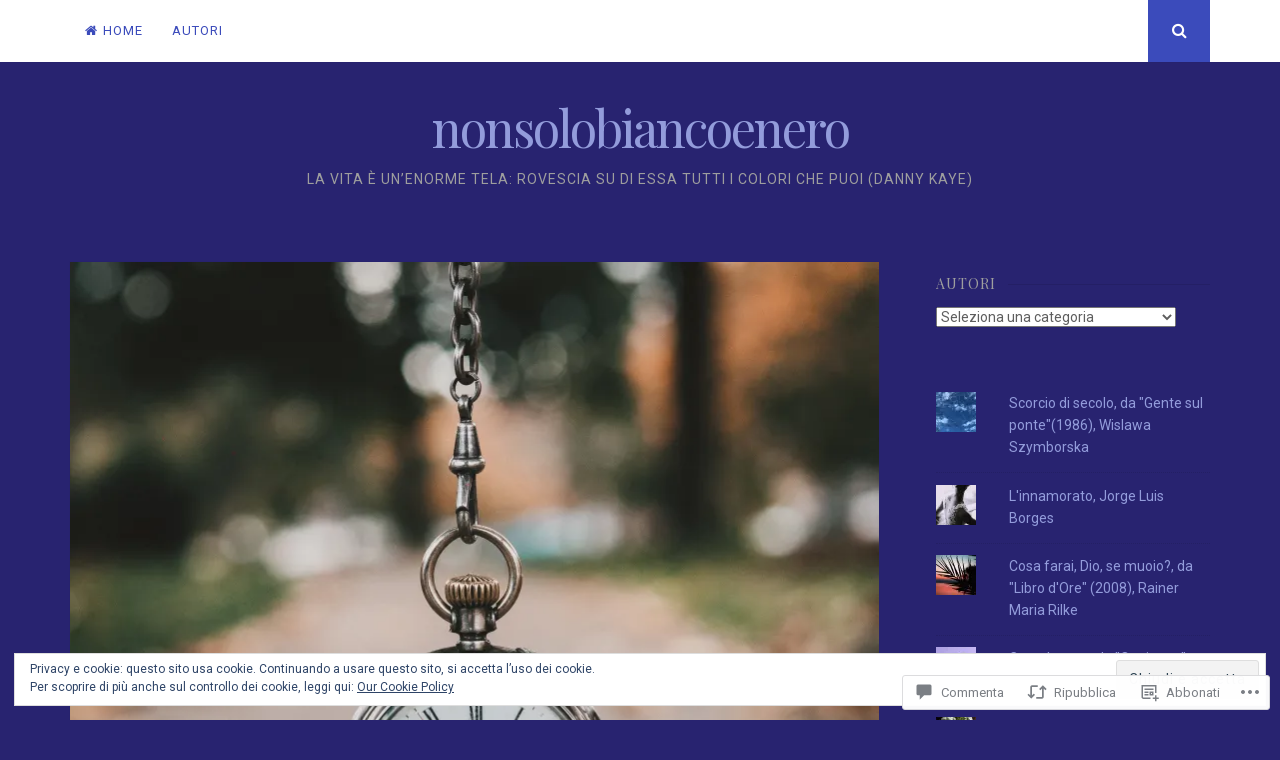

--- FILE ---
content_type: text/html; charset=UTF-8
request_url: https://nonsolobiancoenero.com/2019/01/08/siamo-il-tempo-jorge-luis-borges/
body_size: 56184
content:
<!DOCTYPE html>
<html lang="it-IT">
<head>
<meta charset="UTF-8">
<meta name="viewport" content="width=device-width, initial-scale=1">
<link rel="profile" href="http://gmpg.org/xfn/11">
<link rel="pingback" href="https://nonsolobiancoenero.com/xmlrpc.php">

<title>Siamo il tempo, da &#8220;Los conjurados&#8221; (1985), Jorge Luis Borges &#8211; nonsolobiancoenero</title>
<meta name='robots' content='max-image-preview:large' />

<!-- Async WordPress.com Remote Login -->
<script id="wpcom_remote_login_js">
var wpcom_remote_login_extra_auth = '';
function wpcom_remote_login_remove_dom_node_id( element_id ) {
	var dom_node = document.getElementById( element_id );
	if ( dom_node ) { dom_node.parentNode.removeChild( dom_node ); }
}
function wpcom_remote_login_remove_dom_node_classes( class_name ) {
	var dom_nodes = document.querySelectorAll( '.' + class_name );
	for ( var i = 0; i < dom_nodes.length; i++ ) {
		dom_nodes[ i ].parentNode.removeChild( dom_nodes[ i ] );
	}
}
function wpcom_remote_login_final_cleanup() {
	wpcom_remote_login_remove_dom_node_classes( "wpcom_remote_login_msg" );
	wpcom_remote_login_remove_dom_node_id( "wpcom_remote_login_key" );
	wpcom_remote_login_remove_dom_node_id( "wpcom_remote_login_validate" );
	wpcom_remote_login_remove_dom_node_id( "wpcom_remote_login_js" );
	wpcom_remote_login_remove_dom_node_id( "wpcom_request_access_iframe" );
	wpcom_remote_login_remove_dom_node_id( "wpcom_request_access_styles" );
}

// Watch for messages back from the remote login
window.addEventListener( "message", function( e ) {
	if ( e.origin === "https://r-login.wordpress.com" ) {
		var data = {};
		try {
			data = JSON.parse( e.data );
		} catch( e ) {
			wpcom_remote_login_final_cleanup();
			return;
		}

		if ( data.msg === 'LOGIN' ) {
			// Clean up the login check iframe
			wpcom_remote_login_remove_dom_node_id( "wpcom_remote_login_key" );

			var id_regex = new RegExp( /^[0-9]+$/ );
			var token_regex = new RegExp( /^.*|.*|.*$/ );
			if (
				token_regex.test( data.token )
				&& id_regex.test( data.wpcomid )
			) {
				// We have everything we need to ask for a login
				var script = document.createElement( "script" );
				script.setAttribute( "id", "wpcom_remote_login_validate" );
				script.src = '/remote-login.php?wpcom_remote_login=validate'
					+ '&wpcomid=' + data.wpcomid
					+ '&token=' + encodeURIComponent( data.token )
					+ '&host=' + window.location.protocol
					+ '//' + window.location.hostname
					+ '&postid=10874'
					+ '&is_singular=1';
				document.body.appendChild( script );
			}

			return;
		}

		// Safari ITP, not logged in, so redirect
		if ( data.msg === 'LOGIN-REDIRECT' ) {
			window.location = 'https://wordpress.com/log-in?redirect_to=' + window.location.href;
			return;
		}

		// Safari ITP, storage access failed, remove the request
		if ( data.msg === 'LOGIN-REMOVE' ) {
			var css_zap = 'html { -webkit-transition: margin-top 1s; transition: margin-top 1s; } /* 9001 */ html { margin-top: 0 !important; } * html body { margin-top: 0 !important; } @media screen and ( max-width: 782px ) { html { margin-top: 0 !important; } * html body { margin-top: 0 !important; } }';
			var style_zap = document.createElement( 'style' );
			style_zap.type = 'text/css';
			style_zap.appendChild( document.createTextNode( css_zap ) );
			document.body.appendChild( style_zap );

			var e = document.getElementById( 'wpcom_request_access_iframe' );
			e.parentNode.removeChild( e );

			document.cookie = 'wordpress_com_login_access=denied; path=/; max-age=31536000';

			return;
		}

		// Safari ITP
		if ( data.msg === 'REQUEST_ACCESS' ) {
			console.log( 'request access: safari' );

			// Check ITP iframe enable/disable knob
			if ( wpcom_remote_login_extra_auth !== 'safari_itp_iframe' ) {
				return;
			}

			// If we are in a "private window" there is no ITP.
			var private_window = false;
			try {
				var opendb = window.openDatabase( null, null, null, null );
			} catch( e ) {
				private_window = true;
			}

			if ( private_window ) {
				console.log( 'private window' );
				return;
			}

			var iframe = document.createElement( 'iframe' );
			iframe.id = 'wpcom_request_access_iframe';
			iframe.setAttribute( 'scrolling', 'no' );
			iframe.setAttribute( 'sandbox', 'allow-storage-access-by-user-activation allow-scripts allow-same-origin allow-top-navigation-by-user-activation' );
			iframe.src = 'https://r-login.wordpress.com/remote-login.php?wpcom_remote_login=request_access&origin=' + encodeURIComponent( data.origin ) + '&wpcomid=' + encodeURIComponent( data.wpcomid );

			var css = 'html { -webkit-transition: margin-top 1s; transition: margin-top 1s; } /* 9001 */ html { margin-top: 46px !important; } * html body { margin-top: 46px !important; } @media screen and ( max-width: 660px ) { html { margin-top: 71px !important; } * html body { margin-top: 71px !important; } #wpcom_request_access_iframe { display: block; height: 71px !important; } } #wpcom_request_access_iframe { border: 0px; height: 46px; position: fixed; top: 0; left: 0; width: 100%; min-width: 100%; z-index: 99999; background: #23282d; } ';

			var style = document.createElement( 'style' );
			style.type = 'text/css';
			style.id = 'wpcom_request_access_styles';
			style.appendChild( document.createTextNode( css ) );
			document.body.appendChild( style );

			document.body.appendChild( iframe );
		}

		if ( data.msg === 'DONE' ) {
			wpcom_remote_login_final_cleanup();
		}
	}
}, false );

// Inject the remote login iframe after the page has had a chance to load
// more critical resources
window.addEventListener( "DOMContentLoaded", function( e ) {
	var iframe = document.createElement( "iframe" );
	iframe.style.display = "none";
	iframe.setAttribute( "scrolling", "no" );
	iframe.setAttribute( "id", "wpcom_remote_login_key" );
	iframe.src = "https://r-login.wordpress.com/remote-login.php"
		+ "?wpcom_remote_login=key"
		+ "&origin=aHR0cHM6Ly9ub25zb2xvYmlhbmNvZW5lcm8uY29t"
		+ "&wpcomid=95237026"
		+ "&time=" + Math.floor( Date.now() / 1000 );
	document.body.appendChild( iframe );
}, false );
</script>
<link rel='dns-prefetch' href='//s0.wp.com' />
<link rel='dns-prefetch' href='//widgets.wp.com' />
<link rel='dns-prefetch' href='//wordpress.com' />
<link rel='dns-prefetch' href='//fonts-api.wp.com' />
<link rel="alternate" type="application/rss+xml" title="nonsolobiancoenero &raquo; Feed" href="https://nonsolobiancoenero.com/feed/" />
<link rel="alternate" type="application/rss+xml" title="nonsolobiancoenero &raquo; Feed dei commenti" href="https://nonsolobiancoenero.com/comments/feed/" />
<link rel="alternate" type="application/rss+xml" title="nonsolobiancoenero &raquo; Siamo il tempo, da &#8220;Los conjurados&#8221; (1985), Jorge Luis&nbsp;Borges Feed dei commenti" href="https://nonsolobiancoenero.com/2019/01/08/siamo-il-tempo-jorge-luis-borges/feed/" />
	<script type="text/javascript">
		/* <![CDATA[ */
		function addLoadEvent(func) {
			var oldonload = window.onload;
			if (typeof window.onload != 'function') {
				window.onload = func;
			} else {
				window.onload = function () {
					oldonload();
					func();
				}
			}
		}
		/* ]]> */
	</script>
	<link crossorigin='anonymous' rel='stylesheet' id='all-css-0-1' href='/wp-content/mu-plugins/likes/jetpack-likes.css?m=1743883414i&cssminify=yes' type='text/css' media='all' />
<style id='wp-emoji-styles-inline-css'>

	img.wp-smiley, img.emoji {
		display: inline !important;
		border: none !important;
		box-shadow: none !important;
		height: 1em !important;
		width: 1em !important;
		margin: 0 0.07em !important;
		vertical-align: -0.1em !important;
		background: none !important;
		padding: 0 !important;
	}
/*# sourceURL=wp-emoji-styles-inline-css */
</style>
<link crossorigin='anonymous' rel='stylesheet' id='all-css-2-1' href='/wp-content/plugins/gutenberg-core/v22.4.0/build/styles/block-library/style.min.css?m=1768935615i&cssminify=yes' type='text/css' media='all' />
<style id='wp-block-library-inline-css'>
.has-text-align-justify {
	text-align:justify;
}
.has-text-align-justify{text-align:justify;}

/*# sourceURL=wp-block-library-inline-css */
</style><style id='wp-block-image-inline-css'>
.wp-block-image>a,.wp-block-image>figure>a{display:inline-block}.wp-block-image img{box-sizing:border-box;height:auto;max-width:100%;vertical-align:bottom}@media not (prefers-reduced-motion){.wp-block-image img.hide{visibility:hidden}.wp-block-image img.show{animation:show-content-image .4s}}.wp-block-image[style*=border-radius] img,.wp-block-image[style*=border-radius]>a{border-radius:inherit}.wp-block-image.has-custom-border img{box-sizing:border-box}.wp-block-image.aligncenter{text-align:center}.wp-block-image.alignfull>a,.wp-block-image.alignwide>a{width:100%}.wp-block-image.alignfull img,.wp-block-image.alignwide img{height:auto;width:100%}.wp-block-image .aligncenter,.wp-block-image .alignleft,.wp-block-image .alignright,.wp-block-image.aligncenter,.wp-block-image.alignleft,.wp-block-image.alignright{display:table}.wp-block-image .aligncenter>figcaption,.wp-block-image .alignleft>figcaption,.wp-block-image .alignright>figcaption,.wp-block-image.aligncenter>figcaption,.wp-block-image.alignleft>figcaption,.wp-block-image.alignright>figcaption{caption-side:bottom;display:table-caption}.wp-block-image .alignleft{float:left;margin:.5em 1em .5em 0}.wp-block-image .alignright{float:right;margin:.5em 0 .5em 1em}.wp-block-image .aligncenter{margin-left:auto;margin-right:auto}.wp-block-image :where(figcaption){margin-bottom:1em;margin-top:.5em}.wp-block-image.is-style-circle-mask img{border-radius:9999px}@supports ((-webkit-mask-image:none) or (mask-image:none)) or (-webkit-mask-image:none){.wp-block-image.is-style-circle-mask img{border-radius:0;-webkit-mask-image:url('data:image/svg+xml;utf8,<svg viewBox="0 0 100 100" xmlns="http://www.w3.org/2000/svg"><circle cx="50" cy="50" r="50"/></svg>');mask-image:url('data:image/svg+xml;utf8,<svg viewBox="0 0 100 100" xmlns="http://www.w3.org/2000/svg"><circle cx="50" cy="50" r="50"/></svg>');mask-mode:alpha;-webkit-mask-position:center;mask-position:center;-webkit-mask-repeat:no-repeat;mask-repeat:no-repeat;-webkit-mask-size:contain;mask-size:contain}}:root :where(.wp-block-image.is-style-rounded img,.wp-block-image .is-style-rounded img){border-radius:9999px}.wp-block-image figure{margin:0}.wp-lightbox-container{display:flex;flex-direction:column;position:relative}.wp-lightbox-container img{cursor:zoom-in}.wp-lightbox-container img:hover+button{opacity:1}.wp-lightbox-container button{align-items:center;backdrop-filter:blur(16px) saturate(180%);background-color:#5a5a5a40;border:none;border-radius:4px;cursor:zoom-in;display:flex;height:20px;justify-content:center;opacity:0;padding:0;position:absolute;right:16px;text-align:center;top:16px;width:20px;z-index:100}@media not (prefers-reduced-motion){.wp-lightbox-container button{transition:opacity .2s ease}}.wp-lightbox-container button:focus-visible{outline:3px auto #5a5a5a40;outline:3px auto -webkit-focus-ring-color;outline-offset:3px}.wp-lightbox-container button:hover{cursor:pointer;opacity:1}.wp-lightbox-container button:focus{opacity:1}.wp-lightbox-container button:focus,.wp-lightbox-container button:hover,.wp-lightbox-container button:not(:hover):not(:active):not(.has-background){background-color:#5a5a5a40;border:none}.wp-lightbox-overlay{box-sizing:border-box;cursor:zoom-out;height:100vh;left:0;overflow:hidden;position:fixed;top:0;visibility:hidden;width:100%;z-index:100000}.wp-lightbox-overlay .close-button{align-items:center;cursor:pointer;display:flex;justify-content:center;min-height:40px;min-width:40px;padding:0;position:absolute;right:calc(env(safe-area-inset-right) + 16px);top:calc(env(safe-area-inset-top) + 16px);z-index:5000000}.wp-lightbox-overlay .close-button:focus,.wp-lightbox-overlay .close-button:hover,.wp-lightbox-overlay .close-button:not(:hover):not(:active):not(.has-background){background:none;border:none}.wp-lightbox-overlay .lightbox-image-container{height:var(--wp--lightbox-container-height);left:50%;overflow:hidden;position:absolute;top:50%;transform:translate(-50%,-50%);transform-origin:top left;width:var(--wp--lightbox-container-width);z-index:9999999999}.wp-lightbox-overlay .wp-block-image{align-items:center;box-sizing:border-box;display:flex;height:100%;justify-content:center;margin:0;position:relative;transform-origin:0 0;width:100%;z-index:3000000}.wp-lightbox-overlay .wp-block-image img{height:var(--wp--lightbox-image-height);min-height:var(--wp--lightbox-image-height);min-width:var(--wp--lightbox-image-width);width:var(--wp--lightbox-image-width)}.wp-lightbox-overlay .wp-block-image figcaption{display:none}.wp-lightbox-overlay button{background:none;border:none}.wp-lightbox-overlay .scrim{background-color:#fff;height:100%;opacity:.9;position:absolute;width:100%;z-index:2000000}.wp-lightbox-overlay.active{visibility:visible}@media not (prefers-reduced-motion){.wp-lightbox-overlay.active{animation:turn-on-visibility .25s both}.wp-lightbox-overlay.active img{animation:turn-on-visibility .35s both}.wp-lightbox-overlay.show-closing-animation:not(.active){animation:turn-off-visibility .35s both}.wp-lightbox-overlay.show-closing-animation:not(.active) img{animation:turn-off-visibility .25s both}.wp-lightbox-overlay.zoom.active{animation:none;opacity:1;visibility:visible}.wp-lightbox-overlay.zoom.active .lightbox-image-container{animation:lightbox-zoom-in .4s}.wp-lightbox-overlay.zoom.active .lightbox-image-container img{animation:none}.wp-lightbox-overlay.zoom.active .scrim{animation:turn-on-visibility .4s forwards}.wp-lightbox-overlay.zoom.show-closing-animation:not(.active){animation:none}.wp-lightbox-overlay.zoom.show-closing-animation:not(.active) .lightbox-image-container{animation:lightbox-zoom-out .4s}.wp-lightbox-overlay.zoom.show-closing-animation:not(.active) .lightbox-image-container img{animation:none}.wp-lightbox-overlay.zoom.show-closing-animation:not(.active) .scrim{animation:turn-off-visibility .4s forwards}}@keyframes show-content-image{0%{visibility:hidden}99%{visibility:hidden}to{visibility:visible}}@keyframes turn-on-visibility{0%{opacity:0}to{opacity:1}}@keyframes turn-off-visibility{0%{opacity:1;visibility:visible}99%{opacity:0;visibility:visible}to{opacity:0;visibility:hidden}}@keyframes lightbox-zoom-in{0%{transform:translate(calc((-100vw + var(--wp--lightbox-scrollbar-width))/2 + var(--wp--lightbox-initial-left-position)),calc(-50vh + var(--wp--lightbox-initial-top-position))) scale(var(--wp--lightbox-scale))}to{transform:translate(-50%,-50%) scale(1)}}@keyframes lightbox-zoom-out{0%{transform:translate(-50%,-50%) scale(1);visibility:visible}99%{visibility:visible}to{transform:translate(calc((-100vw + var(--wp--lightbox-scrollbar-width))/2 + var(--wp--lightbox-initial-left-position)),calc(-50vh + var(--wp--lightbox-initial-top-position))) scale(var(--wp--lightbox-scale));visibility:hidden}}
/*# sourceURL=https://s0.wp.com/wp-content/plugins/gutenberg-core/v22.4.0/build/styles/block-library/image/style.min.css */
</style>
<style id='global-styles-inline-css'>
:root{--wp--preset--aspect-ratio--square: 1;--wp--preset--aspect-ratio--4-3: 4/3;--wp--preset--aspect-ratio--3-4: 3/4;--wp--preset--aspect-ratio--3-2: 3/2;--wp--preset--aspect-ratio--2-3: 2/3;--wp--preset--aspect-ratio--16-9: 16/9;--wp--preset--aspect-ratio--9-16: 9/16;--wp--preset--color--black: #000000;--wp--preset--color--cyan-bluish-gray: #abb8c3;--wp--preset--color--white: #ffffff;--wp--preset--color--pale-pink: #f78da7;--wp--preset--color--vivid-red: #cf2e2e;--wp--preset--color--luminous-vivid-orange: #ff6900;--wp--preset--color--luminous-vivid-amber: #fcb900;--wp--preset--color--light-green-cyan: #7bdcb5;--wp--preset--color--vivid-green-cyan: #00d084;--wp--preset--color--pale-cyan-blue: #8ed1fc;--wp--preset--color--vivid-cyan-blue: #0693e3;--wp--preset--color--vivid-purple: #9b51e0;--wp--preset--gradient--vivid-cyan-blue-to-vivid-purple: linear-gradient(135deg,rgb(6,147,227) 0%,rgb(155,81,224) 100%);--wp--preset--gradient--light-green-cyan-to-vivid-green-cyan: linear-gradient(135deg,rgb(122,220,180) 0%,rgb(0,208,130) 100%);--wp--preset--gradient--luminous-vivid-amber-to-luminous-vivid-orange: linear-gradient(135deg,rgb(252,185,0) 0%,rgb(255,105,0) 100%);--wp--preset--gradient--luminous-vivid-orange-to-vivid-red: linear-gradient(135deg,rgb(255,105,0) 0%,rgb(207,46,46) 100%);--wp--preset--gradient--very-light-gray-to-cyan-bluish-gray: linear-gradient(135deg,rgb(238,238,238) 0%,rgb(169,184,195) 100%);--wp--preset--gradient--cool-to-warm-spectrum: linear-gradient(135deg,rgb(74,234,220) 0%,rgb(151,120,209) 20%,rgb(207,42,186) 40%,rgb(238,44,130) 60%,rgb(251,105,98) 80%,rgb(254,248,76) 100%);--wp--preset--gradient--blush-light-purple: linear-gradient(135deg,rgb(255,206,236) 0%,rgb(152,150,240) 100%);--wp--preset--gradient--blush-bordeaux: linear-gradient(135deg,rgb(254,205,165) 0%,rgb(254,45,45) 50%,rgb(107,0,62) 100%);--wp--preset--gradient--luminous-dusk: linear-gradient(135deg,rgb(255,203,112) 0%,rgb(199,81,192) 50%,rgb(65,88,208) 100%);--wp--preset--gradient--pale-ocean: linear-gradient(135deg,rgb(255,245,203) 0%,rgb(182,227,212) 50%,rgb(51,167,181) 100%);--wp--preset--gradient--electric-grass: linear-gradient(135deg,rgb(202,248,128) 0%,rgb(113,206,126) 100%);--wp--preset--gradient--midnight: linear-gradient(135deg,rgb(2,3,129) 0%,rgb(40,116,252) 100%);--wp--preset--font-size--small: 13px;--wp--preset--font-size--medium: 20px;--wp--preset--font-size--large: 36px;--wp--preset--font-size--x-large: 42px;--wp--preset--font-family--albert-sans: 'Albert Sans', sans-serif;--wp--preset--font-family--alegreya: Alegreya, serif;--wp--preset--font-family--arvo: Arvo, serif;--wp--preset--font-family--bodoni-moda: 'Bodoni Moda', serif;--wp--preset--font-family--bricolage-grotesque: 'Bricolage Grotesque', sans-serif;--wp--preset--font-family--cabin: Cabin, sans-serif;--wp--preset--font-family--chivo: Chivo, sans-serif;--wp--preset--font-family--commissioner: Commissioner, sans-serif;--wp--preset--font-family--cormorant: Cormorant, serif;--wp--preset--font-family--courier-prime: 'Courier Prime', monospace;--wp--preset--font-family--crimson-pro: 'Crimson Pro', serif;--wp--preset--font-family--dm-mono: 'DM Mono', monospace;--wp--preset--font-family--dm-sans: 'DM Sans', sans-serif;--wp--preset--font-family--dm-serif-display: 'DM Serif Display', serif;--wp--preset--font-family--domine: Domine, serif;--wp--preset--font-family--eb-garamond: 'EB Garamond', serif;--wp--preset--font-family--epilogue: Epilogue, sans-serif;--wp--preset--font-family--fahkwang: Fahkwang, sans-serif;--wp--preset--font-family--figtree: Figtree, sans-serif;--wp--preset--font-family--fira-sans: 'Fira Sans', sans-serif;--wp--preset--font-family--fjalla-one: 'Fjalla One', sans-serif;--wp--preset--font-family--fraunces: Fraunces, serif;--wp--preset--font-family--gabarito: Gabarito, system-ui;--wp--preset--font-family--ibm-plex-mono: 'IBM Plex Mono', monospace;--wp--preset--font-family--ibm-plex-sans: 'IBM Plex Sans', sans-serif;--wp--preset--font-family--ibarra-real-nova: 'Ibarra Real Nova', serif;--wp--preset--font-family--instrument-serif: 'Instrument Serif', serif;--wp--preset--font-family--inter: Inter, sans-serif;--wp--preset--font-family--josefin-sans: 'Josefin Sans', sans-serif;--wp--preset--font-family--jost: Jost, sans-serif;--wp--preset--font-family--libre-baskerville: 'Libre Baskerville', serif;--wp--preset--font-family--libre-franklin: 'Libre Franklin', sans-serif;--wp--preset--font-family--literata: Literata, serif;--wp--preset--font-family--lora: Lora, serif;--wp--preset--font-family--merriweather: Merriweather, serif;--wp--preset--font-family--montserrat: Montserrat, sans-serif;--wp--preset--font-family--newsreader: Newsreader, serif;--wp--preset--font-family--noto-sans-mono: 'Noto Sans Mono', sans-serif;--wp--preset--font-family--nunito: Nunito, sans-serif;--wp--preset--font-family--open-sans: 'Open Sans', sans-serif;--wp--preset--font-family--overpass: Overpass, sans-serif;--wp--preset--font-family--pt-serif: 'PT Serif', serif;--wp--preset--font-family--petrona: Petrona, serif;--wp--preset--font-family--piazzolla: Piazzolla, serif;--wp--preset--font-family--playfair-display: 'Playfair Display', serif;--wp--preset--font-family--plus-jakarta-sans: 'Plus Jakarta Sans', sans-serif;--wp--preset--font-family--poppins: Poppins, sans-serif;--wp--preset--font-family--raleway: Raleway, sans-serif;--wp--preset--font-family--roboto: Roboto, sans-serif;--wp--preset--font-family--roboto-slab: 'Roboto Slab', serif;--wp--preset--font-family--rubik: Rubik, sans-serif;--wp--preset--font-family--rufina: Rufina, serif;--wp--preset--font-family--sora: Sora, sans-serif;--wp--preset--font-family--source-sans-3: 'Source Sans 3', sans-serif;--wp--preset--font-family--source-serif-4: 'Source Serif 4', serif;--wp--preset--font-family--space-mono: 'Space Mono', monospace;--wp--preset--font-family--syne: Syne, sans-serif;--wp--preset--font-family--texturina: Texturina, serif;--wp--preset--font-family--urbanist: Urbanist, sans-serif;--wp--preset--font-family--work-sans: 'Work Sans', sans-serif;--wp--preset--spacing--20: 0.44rem;--wp--preset--spacing--30: 0.67rem;--wp--preset--spacing--40: 1rem;--wp--preset--spacing--50: 1.5rem;--wp--preset--spacing--60: 2.25rem;--wp--preset--spacing--70: 3.38rem;--wp--preset--spacing--80: 5.06rem;--wp--preset--shadow--natural: 6px 6px 9px rgba(0, 0, 0, 0.2);--wp--preset--shadow--deep: 12px 12px 50px rgba(0, 0, 0, 0.4);--wp--preset--shadow--sharp: 6px 6px 0px rgba(0, 0, 0, 0.2);--wp--preset--shadow--outlined: 6px 6px 0px -3px rgb(255, 255, 255), 6px 6px rgb(0, 0, 0);--wp--preset--shadow--crisp: 6px 6px 0px rgb(0, 0, 0);}:where(body) { margin: 0; }:where(.is-layout-flex){gap: 0.5em;}:where(.is-layout-grid){gap: 0.5em;}body .is-layout-flex{display: flex;}.is-layout-flex{flex-wrap: wrap;align-items: center;}.is-layout-flex > :is(*, div){margin: 0;}body .is-layout-grid{display: grid;}.is-layout-grid > :is(*, div){margin: 0;}body{padding-top: 0px;padding-right: 0px;padding-bottom: 0px;padding-left: 0px;}:root :where(.wp-element-button, .wp-block-button__link){background-color: #32373c;border-width: 0;color: #fff;font-family: inherit;font-size: inherit;font-style: inherit;font-weight: inherit;letter-spacing: inherit;line-height: inherit;padding-top: calc(0.667em + 2px);padding-right: calc(1.333em + 2px);padding-bottom: calc(0.667em + 2px);padding-left: calc(1.333em + 2px);text-decoration: none;text-transform: inherit;}.has-black-color{color: var(--wp--preset--color--black) !important;}.has-cyan-bluish-gray-color{color: var(--wp--preset--color--cyan-bluish-gray) !important;}.has-white-color{color: var(--wp--preset--color--white) !important;}.has-pale-pink-color{color: var(--wp--preset--color--pale-pink) !important;}.has-vivid-red-color{color: var(--wp--preset--color--vivid-red) !important;}.has-luminous-vivid-orange-color{color: var(--wp--preset--color--luminous-vivid-orange) !important;}.has-luminous-vivid-amber-color{color: var(--wp--preset--color--luminous-vivid-amber) !important;}.has-light-green-cyan-color{color: var(--wp--preset--color--light-green-cyan) !important;}.has-vivid-green-cyan-color{color: var(--wp--preset--color--vivid-green-cyan) !important;}.has-pale-cyan-blue-color{color: var(--wp--preset--color--pale-cyan-blue) !important;}.has-vivid-cyan-blue-color{color: var(--wp--preset--color--vivid-cyan-blue) !important;}.has-vivid-purple-color{color: var(--wp--preset--color--vivid-purple) !important;}.has-black-background-color{background-color: var(--wp--preset--color--black) !important;}.has-cyan-bluish-gray-background-color{background-color: var(--wp--preset--color--cyan-bluish-gray) !important;}.has-white-background-color{background-color: var(--wp--preset--color--white) !important;}.has-pale-pink-background-color{background-color: var(--wp--preset--color--pale-pink) !important;}.has-vivid-red-background-color{background-color: var(--wp--preset--color--vivid-red) !important;}.has-luminous-vivid-orange-background-color{background-color: var(--wp--preset--color--luminous-vivid-orange) !important;}.has-luminous-vivid-amber-background-color{background-color: var(--wp--preset--color--luminous-vivid-amber) !important;}.has-light-green-cyan-background-color{background-color: var(--wp--preset--color--light-green-cyan) !important;}.has-vivid-green-cyan-background-color{background-color: var(--wp--preset--color--vivid-green-cyan) !important;}.has-pale-cyan-blue-background-color{background-color: var(--wp--preset--color--pale-cyan-blue) !important;}.has-vivid-cyan-blue-background-color{background-color: var(--wp--preset--color--vivid-cyan-blue) !important;}.has-vivid-purple-background-color{background-color: var(--wp--preset--color--vivid-purple) !important;}.has-black-border-color{border-color: var(--wp--preset--color--black) !important;}.has-cyan-bluish-gray-border-color{border-color: var(--wp--preset--color--cyan-bluish-gray) !important;}.has-white-border-color{border-color: var(--wp--preset--color--white) !important;}.has-pale-pink-border-color{border-color: var(--wp--preset--color--pale-pink) !important;}.has-vivid-red-border-color{border-color: var(--wp--preset--color--vivid-red) !important;}.has-luminous-vivid-orange-border-color{border-color: var(--wp--preset--color--luminous-vivid-orange) !important;}.has-luminous-vivid-amber-border-color{border-color: var(--wp--preset--color--luminous-vivid-amber) !important;}.has-light-green-cyan-border-color{border-color: var(--wp--preset--color--light-green-cyan) !important;}.has-vivid-green-cyan-border-color{border-color: var(--wp--preset--color--vivid-green-cyan) !important;}.has-pale-cyan-blue-border-color{border-color: var(--wp--preset--color--pale-cyan-blue) !important;}.has-vivid-cyan-blue-border-color{border-color: var(--wp--preset--color--vivid-cyan-blue) !important;}.has-vivid-purple-border-color{border-color: var(--wp--preset--color--vivid-purple) !important;}.has-vivid-cyan-blue-to-vivid-purple-gradient-background{background: var(--wp--preset--gradient--vivid-cyan-blue-to-vivid-purple) !important;}.has-light-green-cyan-to-vivid-green-cyan-gradient-background{background: var(--wp--preset--gradient--light-green-cyan-to-vivid-green-cyan) !important;}.has-luminous-vivid-amber-to-luminous-vivid-orange-gradient-background{background: var(--wp--preset--gradient--luminous-vivid-amber-to-luminous-vivid-orange) !important;}.has-luminous-vivid-orange-to-vivid-red-gradient-background{background: var(--wp--preset--gradient--luminous-vivid-orange-to-vivid-red) !important;}.has-very-light-gray-to-cyan-bluish-gray-gradient-background{background: var(--wp--preset--gradient--very-light-gray-to-cyan-bluish-gray) !important;}.has-cool-to-warm-spectrum-gradient-background{background: var(--wp--preset--gradient--cool-to-warm-spectrum) !important;}.has-blush-light-purple-gradient-background{background: var(--wp--preset--gradient--blush-light-purple) !important;}.has-blush-bordeaux-gradient-background{background: var(--wp--preset--gradient--blush-bordeaux) !important;}.has-luminous-dusk-gradient-background{background: var(--wp--preset--gradient--luminous-dusk) !important;}.has-pale-ocean-gradient-background{background: var(--wp--preset--gradient--pale-ocean) !important;}.has-electric-grass-gradient-background{background: var(--wp--preset--gradient--electric-grass) !important;}.has-midnight-gradient-background{background: var(--wp--preset--gradient--midnight) !important;}.has-small-font-size{font-size: var(--wp--preset--font-size--small) !important;}.has-medium-font-size{font-size: var(--wp--preset--font-size--medium) !important;}.has-large-font-size{font-size: var(--wp--preset--font-size--large) !important;}.has-x-large-font-size{font-size: var(--wp--preset--font-size--x-large) !important;}.has-albert-sans-font-family{font-family: var(--wp--preset--font-family--albert-sans) !important;}.has-alegreya-font-family{font-family: var(--wp--preset--font-family--alegreya) !important;}.has-arvo-font-family{font-family: var(--wp--preset--font-family--arvo) !important;}.has-bodoni-moda-font-family{font-family: var(--wp--preset--font-family--bodoni-moda) !important;}.has-bricolage-grotesque-font-family{font-family: var(--wp--preset--font-family--bricolage-grotesque) !important;}.has-cabin-font-family{font-family: var(--wp--preset--font-family--cabin) !important;}.has-chivo-font-family{font-family: var(--wp--preset--font-family--chivo) !important;}.has-commissioner-font-family{font-family: var(--wp--preset--font-family--commissioner) !important;}.has-cormorant-font-family{font-family: var(--wp--preset--font-family--cormorant) !important;}.has-courier-prime-font-family{font-family: var(--wp--preset--font-family--courier-prime) !important;}.has-crimson-pro-font-family{font-family: var(--wp--preset--font-family--crimson-pro) !important;}.has-dm-mono-font-family{font-family: var(--wp--preset--font-family--dm-mono) !important;}.has-dm-sans-font-family{font-family: var(--wp--preset--font-family--dm-sans) !important;}.has-dm-serif-display-font-family{font-family: var(--wp--preset--font-family--dm-serif-display) !important;}.has-domine-font-family{font-family: var(--wp--preset--font-family--domine) !important;}.has-eb-garamond-font-family{font-family: var(--wp--preset--font-family--eb-garamond) !important;}.has-epilogue-font-family{font-family: var(--wp--preset--font-family--epilogue) !important;}.has-fahkwang-font-family{font-family: var(--wp--preset--font-family--fahkwang) !important;}.has-figtree-font-family{font-family: var(--wp--preset--font-family--figtree) !important;}.has-fira-sans-font-family{font-family: var(--wp--preset--font-family--fira-sans) !important;}.has-fjalla-one-font-family{font-family: var(--wp--preset--font-family--fjalla-one) !important;}.has-fraunces-font-family{font-family: var(--wp--preset--font-family--fraunces) !important;}.has-gabarito-font-family{font-family: var(--wp--preset--font-family--gabarito) !important;}.has-ibm-plex-mono-font-family{font-family: var(--wp--preset--font-family--ibm-plex-mono) !important;}.has-ibm-plex-sans-font-family{font-family: var(--wp--preset--font-family--ibm-plex-sans) !important;}.has-ibarra-real-nova-font-family{font-family: var(--wp--preset--font-family--ibarra-real-nova) !important;}.has-instrument-serif-font-family{font-family: var(--wp--preset--font-family--instrument-serif) !important;}.has-inter-font-family{font-family: var(--wp--preset--font-family--inter) !important;}.has-josefin-sans-font-family{font-family: var(--wp--preset--font-family--josefin-sans) !important;}.has-jost-font-family{font-family: var(--wp--preset--font-family--jost) !important;}.has-libre-baskerville-font-family{font-family: var(--wp--preset--font-family--libre-baskerville) !important;}.has-libre-franklin-font-family{font-family: var(--wp--preset--font-family--libre-franklin) !important;}.has-literata-font-family{font-family: var(--wp--preset--font-family--literata) !important;}.has-lora-font-family{font-family: var(--wp--preset--font-family--lora) !important;}.has-merriweather-font-family{font-family: var(--wp--preset--font-family--merriweather) !important;}.has-montserrat-font-family{font-family: var(--wp--preset--font-family--montserrat) !important;}.has-newsreader-font-family{font-family: var(--wp--preset--font-family--newsreader) !important;}.has-noto-sans-mono-font-family{font-family: var(--wp--preset--font-family--noto-sans-mono) !important;}.has-nunito-font-family{font-family: var(--wp--preset--font-family--nunito) !important;}.has-open-sans-font-family{font-family: var(--wp--preset--font-family--open-sans) !important;}.has-overpass-font-family{font-family: var(--wp--preset--font-family--overpass) !important;}.has-pt-serif-font-family{font-family: var(--wp--preset--font-family--pt-serif) !important;}.has-petrona-font-family{font-family: var(--wp--preset--font-family--petrona) !important;}.has-piazzolla-font-family{font-family: var(--wp--preset--font-family--piazzolla) !important;}.has-playfair-display-font-family{font-family: var(--wp--preset--font-family--playfair-display) !important;}.has-plus-jakarta-sans-font-family{font-family: var(--wp--preset--font-family--plus-jakarta-sans) !important;}.has-poppins-font-family{font-family: var(--wp--preset--font-family--poppins) !important;}.has-raleway-font-family{font-family: var(--wp--preset--font-family--raleway) !important;}.has-roboto-font-family{font-family: var(--wp--preset--font-family--roboto) !important;}.has-roboto-slab-font-family{font-family: var(--wp--preset--font-family--roboto-slab) !important;}.has-rubik-font-family{font-family: var(--wp--preset--font-family--rubik) !important;}.has-rufina-font-family{font-family: var(--wp--preset--font-family--rufina) !important;}.has-sora-font-family{font-family: var(--wp--preset--font-family--sora) !important;}.has-source-sans-3-font-family{font-family: var(--wp--preset--font-family--source-sans-3) !important;}.has-source-serif-4-font-family{font-family: var(--wp--preset--font-family--source-serif-4) !important;}.has-space-mono-font-family{font-family: var(--wp--preset--font-family--space-mono) !important;}.has-syne-font-family{font-family: var(--wp--preset--font-family--syne) !important;}.has-texturina-font-family{font-family: var(--wp--preset--font-family--texturina) !important;}.has-urbanist-font-family{font-family: var(--wp--preset--font-family--urbanist) !important;}.has-work-sans-font-family{font-family: var(--wp--preset--font-family--work-sans) !important;}
/*# sourceURL=global-styles-inline-css */
</style>
<style id='core-block-supports-duotone-inline-css'>
:root{--wp--preset--duotone--purple-yellow:url(#wp-duotone-purple-yellow);}
.wp-duotone-purple-yellow.wp-block-image img, .wp-duotone-purple-yellow.wp-block-image .components-placeholder{filter:var(--wp--preset--duotone--purple-yellow);}
/*# sourceURL=core-block-supports-duotone-inline-css */
</style>

<style id='classic-theme-styles-inline-css'>
.wp-block-button__link{background-color:#32373c;border-radius:9999px;box-shadow:none;color:#fff;font-size:1.125em;padding:calc(.667em + 2px) calc(1.333em + 2px);text-decoration:none}.wp-block-file__button{background:#32373c;color:#fff}.wp-block-accordion-heading{margin:0}.wp-block-accordion-heading__toggle{background-color:inherit!important;color:inherit!important}.wp-block-accordion-heading__toggle:not(:focus-visible){outline:none}.wp-block-accordion-heading__toggle:focus,.wp-block-accordion-heading__toggle:hover{background-color:inherit!important;border:none;box-shadow:none;color:inherit;padding:var(--wp--preset--spacing--20,1em) 0;text-decoration:none}.wp-block-accordion-heading__toggle:focus-visible{outline:auto;outline-offset:0}
/*# sourceURL=/wp-content/plugins/gutenberg-core/v22.4.0/build/styles/block-library/classic.min.css */
</style>
<link crossorigin='anonymous' rel='stylesheet' id='all-css-4-1' href='/_static/??-eJx9j9sOwjAIhl/[base64]&cssminify=yes' type='text/css' media='all' />
<link rel='stylesheet' id='verbum-gutenberg-css-css' href='https://widgets.wp.com/verbum-block-editor/block-editor.css?ver=1738686361' media='all' />
<link crossorigin='anonymous' rel='stylesheet' id='all-css-6-1' href='/_static/??-eJxtjVEKwkAMRC/kGqqV+iMeReoSatpNsnSziLc3UpGi/s28SWbgnkNUMRQDriGnOpAUiMrsKCSa0F35IlsnGyAQNfLv8hFLsOq0G7I35HoFqTFhPyMUeyT8uVytj2i5j9PbA6sKXEgiDCg4L4t/5av0zKemO+x3x7Zr2vEJYS5TqA==&cssminify=yes' type='text/css' media='all' />
<link rel='stylesheet' id='nucleare-fonts-css' href='https://fonts-api.wp.com/css?family=Roboto%3A400%2C700%2C700italic%2C400italic%7CPlayfair+Display%3A400%2C400italic%2C700italic%2C700&#038;subset=latin%2Clatin-ext' media='all' />
<link crossorigin='anonymous' rel='stylesheet' id='all-css-8-1' href='/_static/??-eJx9y80OwiAMB/AXsjZLMOrB+CyMdAxTWkIhe/0xL+rF2/8jP9wKBJVG0rCtlMmw9BmlByZfCYMZLuMHv5FppvMYTviFcofCPSYxrDSzxhHjm33qPxRJgTX4llR+CizsUz3oMz8md7k7d7tO7rUDjnZBsA==&cssminify=yes' type='text/css' media='all' />
<link crossorigin='anonymous' rel='stylesheet' id='print-css-9-1' href='/wp-content/mu-plugins/global-print/global-print.css?m=1465851035i&cssminify=yes' type='text/css' media='print' />
<link crossorigin='anonymous' rel='stylesheet' id='all-css-10-1' href='/wp-content/themes/pub/nucleare/inc/style-wpcom.css?m=1428690127i&cssminify=yes' type='text/css' media='all' />
<style id='jetpack-global-styles-frontend-style-inline-css'>
:root { --font-headings: unset; --font-base: unset; --font-headings-default: -apple-system,BlinkMacSystemFont,"Segoe UI",Roboto,Oxygen-Sans,Ubuntu,Cantarell,"Helvetica Neue",sans-serif; --font-base-default: -apple-system,BlinkMacSystemFont,"Segoe UI",Roboto,Oxygen-Sans,Ubuntu,Cantarell,"Helvetica Neue",sans-serif;}
/*# sourceURL=jetpack-global-styles-frontend-style-inline-css */
</style>
<link crossorigin='anonymous' rel='stylesheet' id='all-css-12-1' href='/_static/??-eJyNjcEKwjAQRH/IuFRT6kX8FNkmS5K6yQY3Qfx7bfEiXrwM82B4A49qnJRGpUHupnIPqSgs1Cq624chi6zhO5OCRryTR++fW00l7J3qDv43XVNxoOISsmEJol/wY2uR8vs3WggsM/I6uOTzMI3Hw8lOg11eUT1JKA==&cssminify=yes' type='text/css' media='all' />
<script type="text/javascript" id="wpcom-actionbar-placeholder-js-extra">
/* <![CDATA[ */
var actionbardata = {"siteID":"95237026","postID":"10874","siteURL":"https://nonsolobiancoenero.com","xhrURL":"https://nonsolobiancoenero.com/wp-admin/admin-ajax.php","nonce":"ff911a081a","isLoggedIn":"","statusMessage":"","subsEmailDefault":"instantly","proxyScriptUrl":"https://s0.wp.com/wp-content/js/wpcom-proxy-request.js?m=1513050504i&amp;ver=20211021","shortlink":"https://wp.me/p6rBv4-2Po","i18n":{"followedText":"I nuovi articoli del sito saranno visibili sul tuo \u003Ca href=\"https://wordpress.com/reader\"\u003EReader\u003C/a\u003E","foldBar":"Riduci la barra","unfoldBar":"Espandi la barra","shortLinkCopied":"Shortlink copiato negli appunti."}};
//# sourceURL=wpcom-actionbar-placeholder-js-extra
/* ]]> */
</script>
<script type="text/javascript" id="jetpack-mu-wpcom-settings-js-before">
/* <![CDATA[ */
var JETPACK_MU_WPCOM_SETTINGS = {"assetsUrl":"https://s0.wp.com/wp-content/mu-plugins/jetpack-mu-wpcom-plugin/moon/jetpack_vendor/automattic/jetpack-mu-wpcom/src/build/"};
//# sourceURL=jetpack-mu-wpcom-settings-js-before
/* ]]> */
</script>
<script crossorigin='anonymous' type='text/javascript'  src='/wp-content/js/rlt-proxy.js?m=1720530689i'></script>
<script type="text/javascript" id="rlt-proxy-js-after">
/* <![CDATA[ */
	rltInitialize( {"token":null,"iframeOrigins":["https:\/\/widgets.wp.com"]} );
//# sourceURL=rlt-proxy-js-after
/* ]]> */
</script>
<link rel="EditURI" type="application/rsd+xml" title="RSD" href="https://nonsolobiancoenero.wordpress.com/xmlrpc.php?rsd" />
<meta name="generator" content="WordPress.com" />
<link rel="canonical" href="https://nonsolobiancoenero.com/2019/01/08/siamo-il-tempo-jorge-luis-borges/" />
<link rel='shortlink' href='https://wp.me/p6rBv4-2Po' />
<link rel="alternate" type="application/json+oembed" href="https://public-api.wordpress.com/oembed/?format=json&amp;url=https%3A%2F%2Fnonsolobiancoenero.com%2F2019%2F01%2F08%2Fsiamo-il-tempo-jorge-luis-borges%2F&amp;for=wpcom-auto-discovery" /><link rel="alternate" type="application/xml+oembed" href="https://public-api.wordpress.com/oembed/?format=xml&amp;url=https%3A%2F%2Fnonsolobiancoenero.com%2F2019%2F01%2F08%2Fsiamo-il-tempo-jorge-luis-borges%2F&amp;for=wpcom-auto-discovery" />
<!-- Jetpack Open Graph Tags -->
<meta property="og:type" content="article" />
<meta property="og:title" content="Siamo il tempo, da &#8220;Los conjurados&#8221; (1985), Jorge Luis Borges" />
<meta property="og:url" content="https://nonsolobiancoenero.com/2019/01/08/siamo-il-tempo-jorge-luis-borges/" />
<meta property="og:description" content="Siamo il tempo. Siamo la famosa parabola di Eraclito l’Oscuro. Siamo l’acqua, non il diamante duro, che si perde, non quella che riposa. Siamo il fiume e siamo anche quel greco che si guarda nel fi…" />
<meta property="article:published_time" content="2019-01-08T14:00:05+00:00" />
<meta property="article:modified_time" content="2019-01-08T17:21:12+00:00" />
<meta property="og:site_name" content="nonsolobiancoenero" />
<meta property="og:image" content="https://i0.wp.com/nonsolobiancoenero.com/wp-content/uploads/2019/01/andrik-langfield-426760-unsplash.jpg?fit=960%2C1200&#038;ssl=1" />
<meta property="og:image:width" content="960" />
<meta property="og:image:height" content="1200" />
<meta property="og:image:alt" content="" />
<meta property="og:locale" content="it_IT" />
<meta property="article:publisher" content="https://www.facebook.com/WordPresscom" />
<meta name="twitter:text:title" content="Siamo il tempo, da &#8220;Los conjurados&#8221; (1985), Jorge Luis&nbsp;Borges" />
<meta name="twitter:image" content="https://i0.wp.com/nonsolobiancoenero.com/wp-content/uploads/2019/01/andrik-langfield-426760-unsplash.jpg?fit=960%2C1200&#038;ssl=1&#038;w=640" />
<meta name="twitter:card" content="summary_large_image" />

<!-- End Jetpack Open Graph Tags -->
<link rel="shortcut icon" type="image/x-icon" href="https://s0.wp.com/i/favicon.ico?m=1713425267i" sizes="16x16 24x24 32x32 48x48" />
<link rel="icon" type="image/x-icon" href="https://s0.wp.com/i/favicon.ico?m=1713425267i" sizes="16x16 24x24 32x32 48x48" />
<link rel="apple-touch-icon" href="https://s0.wp.com/i/webclip.png?m=1713868326i" />
<link rel='openid.server' href='https://nonsolobiancoenero.com/?openidserver=1' />
<link rel='openid.delegate' href='https://nonsolobiancoenero.com/' />
<link rel="search" type="application/opensearchdescription+xml" href="https://nonsolobiancoenero.com/osd.xml" title="nonsolobiancoenero" />
<link rel="search" type="application/opensearchdescription+xml" href="https://s1.wp.com/opensearch.xml" title="WordPress.com" />
<meta name="theme-color" content="#282370" />
<style type="text/css">.recentcomments a{display:inline !important;padding:0 !important;margin:0 !important;}</style>		<style type="text/css">
			.recentcomments a {
				display: inline !important;
				padding: 0 !important;
				margin: 0 !important;
			}

			table.recentcommentsavatartop img.avatar, table.recentcommentsavatarend img.avatar {
				border: 0px;
				margin: 0;
			}

			table.recentcommentsavatartop a, table.recentcommentsavatarend a {
				border: 0px !important;
				background-color: transparent !important;
			}

			td.recentcommentsavatarend, td.recentcommentsavatartop {
				padding: 0px 0px 1px 0px;
				margin: 0px;
			}

			td.recentcommentstextend {
				border: none !important;
				padding: 0px 0px 2px 10px;
			}

			.rtl td.recentcommentstextend {
				padding: 0px 10px 2px 0px;
			}

			td.recentcommentstexttop {
				border: none;
				padding: 0px 0px 0px 10px;
			}

			.rtl td.recentcommentstexttop {
				padding: 0px 10px 0px 0px;
			}
		</style>
		<meta name="description" content="Siamo il tempo. Siamo la famosa parabola di Eraclito l’Oscuro. Siamo l’acqua, non il diamante duro, che si perde, non quella che riposa. Siamo il fiume e siamo anche quel greco che si guarda nel fiume. Il suo riflesso muta nell&#039;acqua del cangiante specchio, nel cristallo che muta come il fuoco. Noi siamo il vano&hellip;" />
<style type="text/css" id="custom-background-css">
body.custom-background { background-color: #282370; }
</style>
	<style type="text/css" id="custom-colors-css">#wp-calendar > caption, .menu-toggle:focus, .menu-toggle:hover { color: #FFFFFF;}
.social-links .top-search { color: #FFFFFF;}
.widget.wp_widget_tag_cloud a, .more-link, .button, button, input[type="button"], input[type="reset"], input[type="submit"], #infinite-handle span { color: #FFFFFF;}
.social-links .top-search:hover, .button:hover, button:hover, input[type="button"]:hover, input[type="reset"]:hover, input[type="submit"]:hover, #infinite-handle span:hover, .button:focus, button:focus, input[type="button"]:focus, input[type="reset"]:focus, input[type="submit"]:focus, #infinite-handle span:focus, .button:active, button:active, input[type="button"]:active, input[type="reset"]:active, input[type="submit"]:active, #infinite-handle span:active { color: #424242;}
.widget, .widget a:hover, .widget a:focus, .widget a:active { color: #9E9E9E;}
.site-title a:hover, .site-title a:focus, .site-title a:active { color: #9E9E9E;}
.site-info, .site-description { color: #9E9E9E;}
body { background-color: #282370;}
.widget.wp_widget_tag_cloud a, .more-link, .button, button, input[type="button"], input[type="reset"], input[type="submit"], #infinite-handle span { background-color: #3b4bbb;}
#wp-calendar > caption { background-color: #3b4bbb;}
.social-links .top-search { background-color: #3b4bbb;}
#wp-calendar tbody td#today, blockquote, .main-navigation div > ul > li > ul > li:first-child { border-color: #3b4bbb;}
.main-navigation div > ul > li > ul::before { border-bottom-color: #3b4bbb;}
.entry-featured-image, .menu-toggle:focus, .menu-toggle:hover { background-color: #3b4bbb;}
.widget a, .site-info a, .site-title a { color: #939CDB;}
.main-navigation a { color: #3B4BBB;}
.social-links a:hover { color: #3B4BBB;}
.entry-title a:hover, .entry-title a:focus, a { color: #3B4BBB;}
</style>
<link crossorigin='anonymous' rel='stylesheet' id='all-css-0-3' href='/_static/??-eJydkdEKgzAMRX9oXXBzuJexTxldDVqNppiU4t+vwpQ9ybaXcG8STgIXUjCOR8VRYYgmUGz8KNChBuv6t4eBeSl1JBRIvm5QBZSDCSxZic6ERydygO9xDz86eBK7PgOSDzj9SlgfcnbiKEjb0tr4F6iesDaNJcJp3nP/HpCWJ3VcL89LtuSzbDmZbbBHXgPAmKfcezRkEygOgaziRxz34VZUl/PpWlZF2b0A9ga6kw==&cssminify=yes' type='text/css' media='all' />
</head>

<body class="wp-singular post-template-default single single-post postid-10874 single-format-standard custom-background wp-theme-pubnucleare customizer-styles-applied jetpack-reblog-enabled custom-colors">
<div id="page" class="hfeed site">
	<a class="skip-link screen-reader-text" href="#content">Vai al contenuto</a>

	<div class="navigation-bar clear">
		<div class="navigation-block">
			<nav id="site-navigation" class="main-navigation" role="navigation">
				<button class="menu-toggle" aria-controls="menu" aria-expanded="false"><i class="fa fa-bars"></i><span class="screen-reader-text">Open Menu</span></button>
				<div class="menu"><ul>
<li ><a href="https://nonsolobiancoenero.com/">Home</a></li><li class="page_item page-item-266"><a href="https://nonsolobiancoenero.com/autori-2/">Autori</a></li>
</ul></div>
			</nav><!-- #site-navigation -->

							<div class="social-links">
					
											<div class="open-search top-search"><i class="fa fa-search"><span class="screen-reader-text">Cerca</span></i></div>
									</div>
					</div>
	</div>

			<div class="search-full">
			<div class="search-container">
				<form role="search" method="get" class="search-form" action="https://nonsolobiancoenero.com/">
				<label>
					<span class="screen-reader-text">Ricerca per:</span>
					<input type="search" class="search-field" placeholder="Cerca &hellip;" value="" name="s" />
				</label>
				<input type="submit" class="search-submit" value="Cerca" />
			</form>				<span><a class="close-search"><i class="fa fa-close space-right"></i>Chiudi</a></span>
			</div>
		</div>
	
	<header id="masthead" class="site-header" role="banner">
		<div class="site-branding">
									<h1 class="site-title"><a href="https://nonsolobiancoenero.com/" rel="home">nonsolobiancoenero</a></h1>
			<h2 class="site-description">La vita è un’enorme tela: rovescia su di essa tutti i colori che puoi (Danny Kaye)</h2>
		</div><!-- .site-branding -->
	</header><!-- #masthead -->

	<div id="content" class="site-content">

	<div id="primary" class="content-area">
		<main id="main" class="site-main" role="main">

		
			<article id="post-10874" class="post-10874 post type-post status-publish format-standard has-post-thumbnail hentry category-jorge-luis-borges tag-acqua tag-andrik-langfield tag-diamante tag-fiume tag-fuoco tag-mare tag-memoria tag-ombra tag-specchio tag-tempo">
				<figure class="entry-featured-image">
				<img width="810" height="1013" src="https://nonsolobiancoenero.com/wp-content/uploads/2019/01/andrik-langfield-426760-unsplash.jpg?w=810" class="attachment-nucleare-normal-post size-nucleare-normal-post wp-post-image" alt="" decoding="async" srcset="https://nonsolobiancoenero.com/wp-content/uploads/2019/01/andrik-langfield-426760-unsplash.jpg?w=810 810w, https://nonsolobiancoenero.com/wp-content/uploads/2019/01/andrik-langfield-426760-unsplash.jpg?w=1620 1620w, https://nonsolobiancoenero.com/wp-content/uploads/2019/01/andrik-langfield-426760-unsplash.jpg?w=88 88w, https://nonsolobiancoenero.com/wp-content/uploads/2019/01/andrik-langfield-426760-unsplash.jpg?w=240 240w, https://nonsolobiancoenero.com/wp-content/uploads/2019/01/andrik-langfield-426760-unsplash.jpg?w=768 768w, https://nonsolobiancoenero.com/wp-content/uploads/2019/01/andrik-langfield-426760-unsplash.jpg?w=819 819w, https://nonsolobiancoenero.com/wp-content/uploads/2019/01/andrik-langfield-426760-unsplash.jpg?w=1440 1440w" sizes="(max-width: 810px) 100vw, 810px" data-attachment-id="11669" data-permalink="https://nonsolobiancoenero.com/2019/01/08/siamo-il-tempo-jorge-luis-borges/andrik-langfield-426760-unsplash/" data-orig-file="https://nonsolobiancoenero.com/wp-content/uploads/2019/01/andrik-langfield-426760-unsplash.jpg" data-orig-size="3163,3954" data-comments-opened="1" data-image-meta="{&quot;aperture&quot;:&quot;0&quot;,&quot;credit&quot;:&quot;&quot;,&quot;camera&quot;:&quot;&quot;,&quot;caption&quot;:&quot;&quot;,&quot;created_timestamp&quot;:&quot;0&quot;,&quot;copyright&quot;:&quot;&quot;,&quot;focal_length&quot;:&quot;0&quot;,&quot;iso&quot;:&quot;0&quot;,&quot;shutter_speed&quot;:&quot;0&quot;,&quot;title&quot;:&quot;&quot;,&quot;orientation&quot;:&quot;0&quot;}" data-image-title="andrik-langfield-426760-unsplash" data-image-description="" data-image-caption="" data-medium-file="https://nonsolobiancoenero.com/wp-content/uploads/2019/01/andrik-langfield-426760-unsplash.jpg?w=240" data-large-file="https://nonsolobiancoenero.com/wp-content/uploads/2019/01/andrik-langfield-426760-unsplash.jpg?w=809" />			</figure>
		<header class="entry-header">
		<div class="entry-category">
			<span class="cat-links"><a href="https://nonsolobiancoenero.com/category/jorge-luis-borges/" rel="category tag">Jorge Luis Borges</a></span>		</div><!-- .entry-meta -->
		<h1 class="entry-title">Siamo il tempo, da &#8220;Los conjurados&#8221; (1985), Jorge Luis&nbsp;Borges</h1>		<div class="entry-meta small-part">
			<span class="posted-on"><i class="fa fa-clock-o space-left-right"></i><a href="https://nonsolobiancoenero.com/2019/01/08/siamo-il-tempo-jorge-luis-borges/" rel="bookmark"><time class="entry-date published" datetime="2019-01-08T14:00:05+00:00">gennaio 8, 2019</time><time class="updated" datetime="2019-01-08T17:21:12+00:00">gennaio 8, 2019</time></a></span><span class="byline"> <i class="fa fa-user space-left-right"></i><span class="author vcard"><a class="url fn n" href="https://nonsolobiancoenero.com/author/violablues/">violablues</a></span></span><span class="comments-link"><i class="fa fa-comments-o space-left-right"></i><a href="https://nonsolobiancoenero.com/2019/01/08/siamo-il-tempo-jorge-luis-borges/#respond">Lascia un commento</a></span>		</div><!-- .entry-meta -->
	</header><!-- .entry-header -->

	<div class="entry-content">
					<p>Siamo il tempo. Siamo la famosa<br />
parabola di Eraclito l’Oscuro.<br />
Siamo l’acqua, non il diamante duro,<br />
che si perde, non quella che riposa.</p>
<p>Siamo il fiume e siamo anche quel greco<br />
che si guarda nel fiume. Il suo riflesso<br />
muta nell&#8217;acqua del cangiante specchio,<br />
nel cristallo che muta come il fuoco.</p>
<p>Noi siamo il vano fiume prefissato,<br />
dritto al suo mare. L’ombra l’ha accerchiato.<br />
Tutto ci disse addio, tutto svanisce.</p>
<p>La memoria non conia più monete.<br />
E tuttavia qualcosa c’è che resta<br />
E tuttavia qualcosa c’è che geme.</p>
<h2><em>Son los ríos</em></h2>
<p>Somos el tiempo. Somos la famosa<br />
parábola de Heráclito el Oscuro.<br />
Somos el agua, no el diamante duro,<br />
la que se pierde, no la que reposa.</p>
<p>Somos el río y somos aquel griego<br />
que se mira en el río. Su reflejo<br />
cambia en el agua del cambiante espejo,<br />
en el cristal que cambia como el fuego.</p>
<p>Somos el vano río prefijado,<br />
rumbo a su mar. La sombra lo ha cercado.<br />
Todo nos dijo adiós, todo se aleja.</p>
<p>La memoria no acuña su moneda.<br />
Y sin embargo hay algo que se queda<br />
y sin embargo hay algo que se queja.</p>
<h2><em>We are the time</em></h2>
<p>We are the time. We are the famous<br />
metaphor from Heraclitus the Obscure.<br />
We are the water, not the hard diamond,<br />
the one that is lost, not the one that stands still.</p>
<p>We are the river and we are that greek<br />
that looks himself into the river. His reflection<br />
changes into the waters of the changing mirror,<br />
into the crystal that changes like the fire.</p>
<p>We are the vain predetermined river,<br />
in his travel to his sea.<br />
The shadows have surrounded him.<br />
Everything said goodbye to us, everything goes away.</p>
<p>Memory does not stamp his own coin.<br />
However, there is something that stays<br />
however, there is something that bemoans.</p>
<div id="jp-post-flair" class="sharedaddy sd-like-enabled sd-sharing-enabled"><div class="sharedaddy sd-sharing-enabled"><div class="robots-nocontent sd-block sd-social sd-social-icon-text sd-sharing"><h3 class="sd-title">Condividi:</h3><div class="sd-content"><ul><li class="share-facebook"><a rel="nofollow noopener noreferrer"
				data-shared="sharing-facebook-10874"
				class="share-facebook sd-button share-icon"
				href="https://nonsolobiancoenero.com/2019/01/08/siamo-il-tempo-jorge-luis-borges/?share=facebook"
				target="_blank"
				aria-labelledby="sharing-facebook-10874"
				>
				<span id="sharing-facebook-10874" hidden>Condividi su Facebook (Si apre in una nuova finestra)</span>
				<span>Facebook</span>
			</a></li><li class="share-telegram"><a rel="nofollow noopener noreferrer"
				data-shared="sharing-telegram-10874"
				class="share-telegram sd-button share-icon"
				href="https://nonsolobiancoenero.com/2019/01/08/siamo-il-tempo-jorge-luis-borges/?share=telegram"
				target="_blank"
				aria-labelledby="sharing-telegram-10874"
				>
				<span id="sharing-telegram-10874" hidden>Condividi su Telegram (Si apre in una nuova finestra)</span>
				<span>Telegram</span>
			</a></li><li class="share-jetpack-whatsapp"><a rel="nofollow noopener noreferrer"
				data-shared="sharing-whatsapp-10874"
				class="share-jetpack-whatsapp sd-button share-icon"
				href="https://nonsolobiancoenero.com/2019/01/08/siamo-il-tempo-jorge-luis-borges/?share=jetpack-whatsapp"
				target="_blank"
				aria-labelledby="sharing-whatsapp-10874"
				>
				<span id="sharing-whatsapp-10874" hidden>Condividi su WhatsApp (Si apre in una nuova finestra)</span>
				<span>WhatsApp</span>
			</a></li><li class="share-email"><a rel="nofollow noopener noreferrer"
				data-shared="sharing-email-10874"
				class="share-email sd-button share-icon"
				href="mailto:?subject=%5BPost%20Condiviso%5D%20Siamo%20il%20tempo%2C%20da%20%22Los%20conjurados%22%20%281985%29%2C%20Jorge%20Luis%20Borges&#038;body=https%3A%2F%2Fnonsolobiancoenero.com%2F2019%2F01%2F08%2Fsiamo-il-tempo-jorge-luis-borges%2F&#038;share=email"
				target="_blank"
				aria-labelledby="sharing-email-10874"
				data-email-share-error-title="Hai configurato l&#039;e-mail?" data-email-share-error-text="Se riscontri problemi con la condivisione via e-mail, potresti non aver configurato l&#039;e-mail per il browser. Potresti dover creare tu stesso una nuova e-mail." data-email-share-nonce="d023ca5568" data-email-share-track-url="https://nonsolobiancoenero.com/2019/01/08/siamo-il-tempo-jorge-luis-borges/?share=email">
				<span id="sharing-email-10874" hidden>Invia un link a un amico via e-mail (Si apre in una nuova finestra)</span>
				<span>E-mail</span>
			</a></li><li class="share-end"></li></ul></div></div></div><div class='sharedaddy sd-block sd-like jetpack-likes-widget-wrapper jetpack-likes-widget-unloaded' id='like-post-wrapper-95237026-10874-697513bbe1ad8' data-src='//widgets.wp.com/likes/index.html?ver=20260124#blog_id=95237026&amp;post_id=10874&amp;origin=nonsolobiancoenero.wordpress.com&amp;obj_id=95237026-10874-697513bbe1ad8&amp;domain=nonsolobiancoenero.com' data-name='like-post-frame-95237026-10874-697513bbe1ad8' data-title='Metti Mi piace o ripubblica'><div class='likes-widget-placeholder post-likes-widget-placeholder' style='height: 55px;'><span class='button'><span>Mi piace</span></span> <span class='loading'>Caricamento...</span></div><span class='sd-text-color'></span><a class='sd-link-color'></a></div></div>					</div><!-- .entry-content -->

	<footer class="entry-footer">
		<div class="entry-bottom small-part">
			<span class="tags-links"><i class="fa fa-tags space-right"></i><a href="https://nonsolobiancoenero.com/tag/acqua/" rel="tag">acqua</a>, <a href="https://nonsolobiancoenero.com/tag/andrik-langfield/" rel="tag">Andrik Langfield</a>, <a href="https://nonsolobiancoenero.com/tag/diamante/" rel="tag">diamante</a>, <a href="https://nonsolobiancoenero.com/tag/fiume/" rel="tag">fiume</a>, <a href="https://nonsolobiancoenero.com/tag/fuoco/" rel="tag">fuoco</a>, <a href="https://nonsolobiancoenero.com/tag/mare/" rel="tag">mare</a>, <a href="https://nonsolobiancoenero.com/tag/memoria/" rel="tag">memoria</a>, <a href="https://nonsolobiancoenero.com/tag/ombra/" rel="tag">ombra</a>, <a href="https://nonsolobiancoenero.com/tag/specchio/" rel="tag">specchio</a>, <a href="https://nonsolobiancoenero.com/tag/tempo/" rel="tag">tempo</a></span>		</div>
	</footer><!-- .entry-footer -->
</article><!-- #post-## -->

				<nav class="navigation post-navigation" role="navigation">
		<h1 class="screen-reader-text">Navigazione articolo</h1>
		<div class="nav-links">
			<div class="nav-previous"><a href="https://nonsolobiancoenero.com/2019/01/03/la-vita-che-legata-troppo-stretta-evade-emily-dickinson/" rel="prev"><div class="the-navigation-arrow"><i class="fa prev-next fa-2x fa-angle-left"></i></div> <div class="meta-nav"><span class="small-part">Articolo precedente</span><div class="next-prev-name">La vita che legata troppo stretta evade, Emily&nbsp;Dickinson</div></div></a></div><div class="nav-next"><a href="https://nonsolobiancoenero.com/2019/01/09/bonsai-da-a-vela-in-solitaria-intorno-alla-stanza-billy-collins/" rel="next"><div class="meta-nav"><span class="small-part">Articolo successivo</span><div class="next-prev-name">Bonsai, da &#8220;A vela in solitaria intorno alla stanza&#8221; (2013), Billy&nbsp;Collins</div></div> <div class="the-navigation-arrow"><i class="fa prev-next fa-2x fa-angle-right"></i></div></a></div>		</div><!-- .nav-links -->
	</nav><!-- .navigation -->
	
			
<div id="comments" class="comments-area">

	
	
	
		<div id="respond" class="comment-respond">
		<h3 id="reply-title" class="comment-reply-title">Lascia un commento <small><a rel="nofollow" id="cancel-comment-reply-link" href="/2019/01/08/siamo-il-tempo-jorge-luis-borges/#respond" style="display:none;">Cancella risposta</a></small></h3><form action="https://nonsolobiancoenero.com/wp-comments-post.php" method="post" id="commentform" class="comment-form">


<div class="comment-form__verbum transparent"></div><div class="verbum-form-meta"><input type='hidden' name='comment_post_ID' value='10874' id='comment_post_ID' />
<input type='hidden' name='comment_parent' id='comment_parent' value='0' />

			<input type="hidden" name="highlander_comment_nonce" id="highlander_comment_nonce" value="4231a0d240" />
			<input type="hidden" name="verbum_show_subscription_modal" value="" /></div><p style="display: none;"><input type="hidden" id="akismet_comment_nonce" name="akismet_comment_nonce" value="0507cc7960" /></p><p style="display: none !important;" class="akismet-fields-container" data-prefix="ak_"><label>&#916;<textarea name="ak_hp_textarea" cols="45" rows="8" maxlength="100"></textarea></label><input type="hidden" id="ak_js_1" name="ak_js" value="166"/><script type="text/javascript">
/* <![CDATA[ */
document.getElementById( "ak_js_1" ).setAttribute( "value", ( new Date() ).getTime() );
/* ]]> */
</script>
</p></form>	</div><!-- #respond -->
	
</div><!-- #comments -->

		
		</main><!-- #main -->
	</div><!-- #primary -->


<div id="secondary" class="widget-area" role="complementary">
	<aside id="categories-5" class="widget widget_categories"><h2 class="widget-title">AUTORI</h2><form action="https://nonsolobiancoenero.com" method="get"><label class="screen-reader-text" for="cat">AUTORI</label><select  name='cat' id='cat' class='postform'>
	<option value='-1'>Seleziona una categoria</option>
	<option class="level-0" value="412422">Adam Zagajewski&nbsp;&nbsp;(7)</option>
	<option class="level-0" value="1099299">Alda Merini&nbsp;&nbsp;(34)</option>
	<option class="level-0" value="275391">Alfonsina Storni&nbsp;&nbsp;(1)</option>
	<option class="level-0" value="550265094">Alfredo Quervo Barrero&nbsp;&nbsp;(1)</option>
	<option class="level-0" value="426722">Alvaro De Campos&nbsp;&nbsp;(4)</option>
	<option class="level-0" value="1243139">Anna Achmatova&nbsp;&nbsp;(2)</option>
	<option class="level-0" value="397767">Anne Sexton&nbsp;&nbsp;(6)</option>
	<option class="level-0" value="196195">Anonimo&nbsp;&nbsp;(1)</option>
	<option class="level-0" value="383833715">Anonimo irlandese&nbsp;&nbsp;(1)</option>
	<option class="level-0" value="2496024">Anton Čechov&nbsp;&nbsp;(1)</option>
	<option class="level-0" value="1173697">Antonio Machado&nbsp;&nbsp;(1)</option>
	<option class="level-0" value="108466">Arthur Rimbaud&nbsp;&nbsp;(5)</option>
	<option class="level-0" value="209576">Bertolt Brecht&nbsp;&nbsp;(6)</option>
	<option class="level-0" value="364942">Billy Collins&nbsp;&nbsp;(59)</option>
	<option class="level-0" value="646347">Boris Pasternak&nbsp;&nbsp;(1)</option>
	<option class="level-0" value="184316">Carlos Drummond De Andrade&nbsp;&nbsp;(6)</option>
	<option class="level-0" value="1287077">Cesare Pavese&nbsp;&nbsp;(1)</option>
	<option class="level-0" value="216041">Charles Baudelaire&nbsp;&nbsp;(22)</option>
	<option class="level-0" value="193131">Charles Bukowski&nbsp;&nbsp;(86)</option>
	<option class="level-0" value="293723">Charlie Chaplin&nbsp;&nbsp;(1)</option>
	<option class="level-0" value="5964151">Christian D. Larson&nbsp;&nbsp;(1)</option>
	<option class="level-0" value="2759615">Cleonice Parisi&nbsp;&nbsp;(1)</option>
	<option class="level-0" value="696671148">Constantinos Grigoriadis&nbsp;&nbsp;(1)</option>
	<option class="level-0" value="150488">Czeslaw Milosz&nbsp;&nbsp;(4)</option>
	<option class="level-0" value="3184522">David Garrett&nbsp;&nbsp;(1)</option>
	<option class="level-0" value="218602">Derek Walcott&nbsp;&nbsp;(3)</option>
	<option class="level-0" value="2310569">Dorothy Law Nolte&nbsp;&nbsp;(1)</option>
	<option class="level-0" value="1595909">Douglas Malloch&nbsp;&nbsp;(1)</option>
	<option class="level-0" value="150497">Edgar Allan Poe&nbsp;&nbsp;(1)</option>
	<option class="level-0" value="1243560">Edgar Lee Masters&nbsp;&nbsp;(3)</option>
	<option class="level-0" value="150492">Edward Estlin Cummings&nbsp;&nbsp;(9)</option>
	<option class="level-0" value="5260042">Eliomar Ribeiro de Souza&nbsp;&nbsp;(1)</option>
	<option class="level-0" value="150557">Elizabeth Bishop&nbsp;&nbsp;(4)</option>
	<option class="level-0" value="497644">Ella Wheeler Wilcox&nbsp;&nbsp;(6)</option>
	<option class="level-0" value="11243641">Elli Michler&nbsp;&nbsp;(1)</option>
	<option class="level-0" value="54183">Emily Dickinson&nbsp;&nbsp;(115)</option>
	<option class="level-0" value="319042">Eugénio De Andrade&nbsp;&nbsp;(20)</option>
	<option class="level-0" value="20345">Federico Garcia Lorca&nbsp;&nbsp;(31)</option>
	<option class="level-0" value="188211">Fernando Pessoa&nbsp;&nbsp;(59)</option>
	<option class="level-0" value="169249">Frida Kahlo&nbsp;&nbsp;(2)</option>
	<option class="level-0" value="56032">Gabriel Garcia Marquez&nbsp;&nbsp;(1)</option>
	<option class="level-0" value="838510">George Gordon Byron&nbsp;&nbsp;(1)</option>
	<option class="level-0" value="446647">Giuseppe Ungaretti&nbsp;&nbsp;(1)</option>
	<option class="level-0" value="4112975">Guatan Tavara&nbsp;&nbsp;(1)</option>
	<option class="level-0" value="1151825">Guillaume Apollinaire&nbsp;&nbsp;(1)</option>
	<option class="level-0" value="135836">Hermann Hesse&nbsp;&nbsp;(18)</option>
	<option class="level-0" value="132776656">Hirokazu Ogura&nbsp;&nbsp;(1)</option>
	<option class="level-0" value="5152650">Jack Hirschman&nbsp;&nbsp;(3)</option>
	<option class="level-0" value="412591">Jacques Prévert&nbsp;&nbsp;(3)</option>
	<option class="level-0" value="2414384">James Merrill&nbsp;&nbsp;(2)</option>
	<option class="level-0" value="10730531">Jean Debruynne&nbsp;&nbsp;(2)</option>
	<option class="level-0" value="578457">Johann Wolfgang Goethe&nbsp;&nbsp;(5)</option>
	<option class="level-0" value="150484">John Donne&nbsp;&nbsp;(2)</option>
	<option class="level-0" value="483817">John Greenleaf Whittier&nbsp;&nbsp;(1)</option>
	<option class="level-0" value="150474">John Keats&nbsp;&nbsp;(4)</option>
	<option class="level-0" value="12640359">Jorge Carrera Andrade&nbsp;&nbsp;(2)</option>
	<option class="level-0" value="7166156">Jorge Debravo&nbsp;&nbsp;(4)</option>
	<option class="level-0" value="113485">Jorge Luis Borges&nbsp;&nbsp;(19)</option>
	<option class="level-0" value="353958">José Saramago&nbsp;&nbsp;(7)</option>
	<option class="level-0" value="427121">Juan Ramon Jiménez&nbsp;&nbsp;(7)</option>
	<option class="level-0" value="760837">Juan Vicente Piqueras&nbsp;&nbsp;(11)</option>
	<option class="level-0" value="86131">Khalil Gibran&nbsp;&nbsp;(2)</option>
	<option class="level-0" value="198695857">Konstantin Dmitrievic Bal&#8217;mont&nbsp;&nbsp;(1)</option>
	<option class="level-0" value="2567080">Konstantinos Kavafis&nbsp;&nbsp;(20)</option>
	<option class="level-0" value="150491">Langston Hughes&nbsp;&nbsp;(4)</option>
	<option class="level-0" value="2438810">Laurence Housman&nbsp;&nbsp;(1)</option>
	<option class="level-0" value="223677">Lawrence Ferlinghetti&nbsp;&nbsp;(3)</option>
	<option class="level-0" value="736953">Madre Teresa di Calcutta&nbsp;&nbsp;(6)</option>
	<option class="level-0" value="79367">Mahatma Gandhi&nbsp;&nbsp;(1)</option>
	<option class="level-0" value="991665">Marianne Moore&nbsp;&nbsp;(4)</option>
	<option class="level-0" value="660317">Marianne Williamson&nbsp;&nbsp;(1)</option>
	<option class="level-0" value="40539">Mario Benedetti&nbsp;&nbsp;(3)</option>
	<option class="level-0" value="436901">Mario Quintana&nbsp;&nbsp;(4)</option>
	<option class="level-0" value="488871">Mark Strand&nbsp;&nbsp;(15)</option>
	<option class="level-0" value="465297">Martha Medeiros&nbsp;&nbsp;(1)</option>
	<option class="level-0" value="101881836">Martha Rivera Garrido&nbsp;&nbsp;(1)</option>
	<option class="level-0" value="435946">Mary Oliver&nbsp;&nbsp;(29)</option>
	<option class="level-0" value="1052790">Matsuo Bashō&nbsp;&nbsp;(1)</option>
	<option class="level-0" value="340174">Max Ehrmann&nbsp;&nbsp;(1)</option>
	<option class="level-0" value="6472815">Michel Quoist&nbsp;&nbsp;(1)</option>
	<option class="level-0" value="924916">Miguel D&#8217;Ors&nbsp;&nbsp;(4)</option>
	<option class="level-0" value="239002">Nazim Hikmet&nbsp;&nbsp;(5)</option>
	<option class="level-0" value="414023">Octavio Paz&nbsp;&nbsp;(1)</option>
	<option class="level-0" value="987790">Oriah Mountain Dreamer&nbsp;&nbsp;(1)</option>
	<option class="level-0" value="12047">Pablo Neruda&nbsp;&nbsp;(32)</option>
	<option class="level-0" value="1928644">Paul Eluard&nbsp;&nbsp;(6)</option>
	<option class="level-0" value="1132657">Paul Laurence Dunbar&nbsp;&nbsp;(2)</option>
	<option class="level-0" value="1099848">Paul Verlaine&nbsp;&nbsp;(4)</option>
	<option class="level-0" value="257470">Paulo Coelho&nbsp;&nbsp;(2)</option>
	<option class="level-0" value="753882">Pedro Salinas&nbsp;&nbsp;(5)</option>
	<option class="level-0" value="2081816">Peter Hammill&nbsp;&nbsp;(2)</option>
	<option class="level-0" value="183741">Peter Handke&nbsp;&nbsp;(1)</option>
	<option class="level-0" value="594634766">Phyllis Babcock&nbsp;&nbsp;(1)</option>
	<option class="level-0" value="150464">Rabindranath Tagore&nbsp;&nbsp;(18)</option>
	<option class="level-0" value="668422">Rafael Alberti&nbsp;&nbsp;(6)</option>
	<option class="level-0" value="150550">Rainer Maria Rilke&nbsp;&nbsp;(14)</option>
	<option class="level-0" value="257718">Raymond Carver&nbsp;&nbsp;(31)</option>
	<option class="level-0" value="150441">Robert Frost&nbsp;&nbsp;(9)</option>
	<option class="level-0" value="246730">Rudyard Kipling&nbsp;&nbsp;(1)</option>
	<option class="level-0" value="22897574">Ruth Bidgood&nbsp;&nbsp;(1)</option>
	<option class="level-0" value="3576468">Samuel Ullman&nbsp;&nbsp;(1)</option>
	<option class="level-0" value="380755">Sara Teasdale&nbsp;&nbsp;(37)</option>
	<option class="level-0" value="624780">Seamus Heaney&nbsp;&nbsp;(1)</option>
	<option class="level-0" value="10770208">Sergej Esenin&nbsp;&nbsp;(1)</option>
	<option class="level-0" value="80488">Sylvia Plath&nbsp;&nbsp;(6)</option>
	<option class="level-0" value="2212571">Tess Gallagher&nbsp;&nbsp;(4)</option>
	<option class="level-0" value="150467">Thomas Stearns Eliot&nbsp;&nbsp;(1)</option>
	<option class="level-0" value="425579485">Vincente Quirarte&nbsp;&nbsp;(1)</option>
	<option class="level-0" value="5838610">Vincenzo Cardarelli&nbsp;&nbsp;(1)</option>
	<option class="level-0" value="49342">Walt Whitman&nbsp;&nbsp;(13)</option>
	<option class="level-0" value="299777">Wendell Berry&nbsp;&nbsp;(2)</option>
	<option class="level-0" value="174083">Whitney Houston&nbsp;&nbsp;(1)</option>
	<option class="level-0" value="72850">William Blake&nbsp;&nbsp;(4)</option>
	<option class="level-0" value="150466">William Butler Yeats&nbsp;&nbsp;(3)</option>
	<option class="level-0" value="1699244">William Ernest Henley&nbsp;&nbsp;(1)</option>
	<option class="level-0" value="79235">William Shakespeare&nbsp;&nbsp;(1)</option>
	<option class="level-0" value="74005">William Wordsworth&nbsp;&nbsp;(1)</option>
	<option class="level-0" value="150498">Wislawa Szymborska&nbsp;&nbsp;(75)</option>
	<option class="level-0" value="150444">Wystan Hugh Auden&nbsp;&nbsp;(2)</option>
</select>
</form><script type="text/javascript">
/* <![CDATA[ */

( ( dropdownId ) => {
	const dropdown = document.getElementById( dropdownId );
	function onSelectChange() {
		setTimeout( () => {
			if ( 'escape' === dropdown.dataset.lastkey ) {
				return;
			}
			if ( dropdown.value && parseInt( dropdown.value ) > 0 && dropdown instanceof HTMLSelectElement ) {
				dropdown.parentElement.submit();
			}
		}, 250 );
	}
	function onKeyUp( event ) {
		if ( 'Escape' === event.key ) {
			dropdown.dataset.lastkey = 'escape';
		} else {
			delete dropdown.dataset.lastkey;
		}
	}
	function onClick() {
		delete dropdown.dataset.lastkey;
	}
	dropdown.addEventListener( 'keyup', onKeyUp );
	dropdown.addEventListener( 'click', onClick );
	dropdown.addEventListener( 'change', onSelectChange );
})( "cat" );

//# sourceURL=WP_Widget_Categories%3A%3Awidget
/* ]]> */
</script>
</aside><aside id="top-posts-3" class="widget widget_top-posts"><ul class='widgets-list-layout no-grav'>
<li><a href="https://nonsolobiancoenero.com/2022/03/07/scorcio-di-secolo-da-gente-sul-ponte1986-wislawa-szymborska/" title="Scorcio di secolo, da &quot;Gente sul ponte&quot;(1986), Wislawa Szymborska" class="bump-view" data-bump-view="tp"><img loading="lazy" width="40" height="40" src="https://i0.wp.com/nonsolobiancoenero.com/wp-content/uploads/2022/03/robert-boston-0huudrziljk-unsplash.jpg?fit=900%2C1200&#038;ssl=1&#038;resize=40%2C40" srcset="https://i0.wp.com/nonsolobiancoenero.com/wp-content/uploads/2022/03/robert-boston-0huudrziljk-unsplash.jpg?fit=900%2C1200&amp;ssl=1&amp;resize=40%2C40 1x, https://i0.wp.com/nonsolobiancoenero.com/wp-content/uploads/2022/03/robert-boston-0huudrziljk-unsplash.jpg?fit=900%2C1200&amp;ssl=1&amp;resize=60%2C60 1.5x, https://i0.wp.com/nonsolobiancoenero.com/wp-content/uploads/2022/03/robert-boston-0huudrziljk-unsplash.jpg?fit=900%2C1200&amp;ssl=1&amp;resize=80%2C80 2x, https://i0.wp.com/nonsolobiancoenero.com/wp-content/uploads/2022/03/robert-boston-0huudrziljk-unsplash.jpg?fit=900%2C1200&amp;ssl=1&amp;resize=120%2C120 3x, https://i0.wp.com/nonsolobiancoenero.com/wp-content/uploads/2022/03/robert-boston-0huudrziljk-unsplash.jpg?fit=900%2C1200&amp;ssl=1&amp;resize=160%2C160 4x" alt="Scorcio di secolo, da &quot;Gente sul ponte&quot;(1986), Wislawa Szymborska" data-pin-nopin="true" class="widgets-list-layout-blavatar" /></a><div class="widgets-list-layout-links">
								<a href="https://nonsolobiancoenero.com/2022/03/07/scorcio-di-secolo-da-gente-sul-ponte1986-wislawa-szymborska/" title="Scorcio di secolo, da &quot;Gente sul ponte&quot;(1986), Wislawa Szymborska" class="bump-view" data-bump-view="tp">Scorcio di secolo, da &quot;Gente sul ponte&quot;(1986), Wislawa Szymborska</a>
							</div>
							</li><li><a href="https://nonsolobiancoenero.com/2018/06/25/linnamorato-jorge-luis-borges/" title="L&#039;innamorato, Jorge Luis Borges" class="bump-view" data-bump-view="tp"><img loading="lazy" width="40" height="40" src="https://i0.wp.com/nonsolobiancoenero.com/wp-content/uploads/2018/06/tiko-giorgadze-473911-unsplash.jpg?fit=798%2C1200&#038;ssl=1&#038;resize=40%2C40" srcset="https://i0.wp.com/nonsolobiancoenero.com/wp-content/uploads/2018/06/tiko-giorgadze-473911-unsplash.jpg?fit=798%2C1200&amp;ssl=1&amp;resize=40%2C40 1x, https://i0.wp.com/nonsolobiancoenero.com/wp-content/uploads/2018/06/tiko-giorgadze-473911-unsplash.jpg?fit=798%2C1200&amp;ssl=1&amp;resize=60%2C60 1.5x, https://i0.wp.com/nonsolobiancoenero.com/wp-content/uploads/2018/06/tiko-giorgadze-473911-unsplash.jpg?fit=798%2C1200&amp;ssl=1&amp;resize=80%2C80 2x, https://i0.wp.com/nonsolobiancoenero.com/wp-content/uploads/2018/06/tiko-giorgadze-473911-unsplash.jpg?fit=798%2C1200&amp;ssl=1&amp;resize=120%2C120 3x, https://i0.wp.com/nonsolobiancoenero.com/wp-content/uploads/2018/06/tiko-giorgadze-473911-unsplash.jpg?fit=798%2C1200&amp;ssl=1&amp;resize=160%2C160 4x" alt="L&#039;innamorato, Jorge Luis Borges" data-pin-nopin="true" class="widgets-list-layout-blavatar" /></a><div class="widgets-list-layout-links">
								<a href="https://nonsolobiancoenero.com/2018/06/25/linnamorato-jorge-luis-borges/" title="L&#039;innamorato, Jorge Luis Borges" class="bump-view" data-bump-view="tp">L&#039;innamorato, Jorge Luis Borges</a>
							</div>
							</li><li><a href="https://nonsolobiancoenero.com/2021/08/01/cosa-farai-dio-se-muoio-da-libro-dore-2008-rainer-maria-rilke/" title="Cosa farai, Dio, se muoio?, da &quot;Libro d&#039;Ore&quot; (2008), Rainer Maria Rilke" class="bump-view" data-bump-view="tp"><img loading="lazy" width="40" height="40" src="https://i0.wp.com/nonsolobiancoenero.com/wp-content/uploads/2021/07/dominik-reallife-bf7txp2bkfm-unsplash.jpg?fit=900%2C1200&#038;ssl=1&#038;resize=40%2C40" srcset="https://i0.wp.com/nonsolobiancoenero.com/wp-content/uploads/2021/07/dominik-reallife-bf7txp2bkfm-unsplash.jpg?fit=900%2C1200&amp;ssl=1&amp;resize=40%2C40 1x, https://i0.wp.com/nonsolobiancoenero.com/wp-content/uploads/2021/07/dominik-reallife-bf7txp2bkfm-unsplash.jpg?fit=900%2C1200&amp;ssl=1&amp;resize=60%2C60 1.5x, https://i0.wp.com/nonsolobiancoenero.com/wp-content/uploads/2021/07/dominik-reallife-bf7txp2bkfm-unsplash.jpg?fit=900%2C1200&amp;ssl=1&amp;resize=80%2C80 2x, https://i0.wp.com/nonsolobiancoenero.com/wp-content/uploads/2021/07/dominik-reallife-bf7txp2bkfm-unsplash.jpg?fit=900%2C1200&amp;ssl=1&amp;resize=120%2C120 3x, https://i0.wp.com/nonsolobiancoenero.com/wp-content/uploads/2021/07/dominik-reallife-bf7txp2bkfm-unsplash.jpg?fit=900%2C1200&amp;ssl=1&amp;resize=160%2C160 4x" alt="Cosa farai, Dio, se muoio?, da &quot;Libro d&#039;Ore&quot; (2008), Rainer Maria Rilke" data-pin-nopin="true" class="widgets-list-layout-blavatar" /></a><div class="widgets-list-layout-links">
								<a href="https://nonsolobiancoenero.com/2021/08/01/cosa-farai-dio-se-muoio-da-libro-dore-2008-rainer-maria-rilke/" title="Cosa farai, Dio, se muoio?, da &quot;Libro d&#039;Ore&quot; (2008), Rainer Maria Rilke" class="bump-view" data-bump-view="tp">Cosa farai, Dio, se muoio?, da &quot;Libro d&#039;Ore&quot; (2008), Rainer Maria Rilke</a>
							</div>
							</li><li><a href="https://nonsolobiancoenero.com/2023/06/02/compleanno-da-ogni-caso-1972-wislawa-szymborska/" title="Compleanno, da &quot;Ogni caso&quot; (1972), Wislawa Szymborska" class="bump-view" data-bump-view="tp"><img loading="lazy" width="40" height="40" src="https://i0.wp.com/nonsolobiancoenero.com/wp-content/uploads/2023/05/darina-boiko-58wpsreln50-unsplash.jpg?fit=826%2C1200&#038;ssl=1&#038;resize=40%2C40" srcset="https://i0.wp.com/nonsolobiancoenero.com/wp-content/uploads/2023/05/darina-boiko-58wpsreln50-unsplash.jpg?fit=826%2C1200&amp;ssl=1&amp;resize=40%2C40 1x, https://i0.wp.com/nonsolobiancoenero.com/wp-content/uploads/2023/05/darina-boiko-58wpsreln50-unsplash.jpg?fit=826%2C1200&amp;ssl=1&amp;resize=60%2C60 1.5x, https://i0.wp.com/nonsolobiancoenero.com/wp-content/uploads/2023/05/darina-boiko-58wpsreln50-unsplash.jpg?fit=826%2C1200&amp;ssl=1&amp;resize=80%2C80 2x, https://i0.wp.com/nonsolobiancoenero.com/wp-content/uploads/2023/05/darina-boiko-58wpsreln50-unsplash.jpg?fit=826%2C1200&amp;ssl=1&amp;resize=120%2C120 3x, https://i0.wp.com/nonsolobiancoenero.com/wp-content/uploads/2023/05/darina-boiko-58wpsreln50-unsplash.jpg?fit=826%2C1200&amp;ssl=1&amp;resize=160%2C160 4x" alt="Compleanno, da &quot;Ogni caso&quot; (1972), Wislawa Szymborska" data-pin-nopin="true" class="widgets-list-layout-blavatar" /></a><div class="widgets-list-layout-links">
								<a href="https://nonsolobiancoenero.com/2023/06/02/compleanno-da-ogni-caso-1972-wislawa-szymborska/" title="Compleanno, da &quot;Ogni caso&quot; (1972), Wislawa Szymborska" class="bump-view" data-bump-view="tp">Compleanno, da &quot;Ogni caso&quot; (1972), Wislawa Szymborska</a>
							</div>
							</li><li><a href="https://nonsolobiancoenero.com/2018/11/04/ode-al-carciofo-da-odi-elementari-1954-pablo-neruda/" title="Ode al carciofo, da &quot;Odi elementari&quot; (1954), Pablo Neruda" class="bump-view" data-bump-view="tp"><img loading="lazy" width="40" height="40" src="https://i0.wp.com/nonsolobiancoenero.com/wp-content/uploads/2018/10/christine-siracusa-238361-unsplash.jpg?fit=901%2C1200&#038;ssl=1&#038;resize=40%2C40" srcset="https://i0.wp.com/nonsolobiancoenero.com/wp-content/uploads/2018/10/christine-siracusa-238361-unsplash.jpg?fit=901%2C1200&amp;ssl=1&amp;resize=40%2C40 1x, https://i0.wp.com/nonsolobiancoenero.com/wp-content/uploads/2018/10/christine-siracusa-238361-unsplash.jpg?fit=901%2C1200&amp;ssl=1&amp;resize=60%2C60 1.5x, https://i0.wp.com/nonsolobiancoenero.com/wp-content/uploads/2018/10/christine-siracusa-238361-unsplash.jpg?fit=901%2C1200&amp;ssl=1&amp;resize=80%2C80 2x, https://i0.wp.com/nonsolobiancoenero.com/wp-content/uploads/2018/10/christine-siracusa-238361-unsplash.jpg?fit=901%2C1200&amp;ssl=1&amp;resize=120%2C120 3x, https://i0.wp.com/nonsolobiancoenero.com/wp-content/uploads/2018/10/christine-siracusa-238361-unsplash.jpg?fit=901%2C1200&amp;ssl=1&amp;resize=160%2C160 4x" alt="Ode al carciofo, da &quot;Odi elementari&quot; (1954), Pablo Neruda" data-pin-nopin="true" class="widgets-list-layout-blavatar" /></a><div class="widgets-list-layout-links">
								<a href="https://nonsolobiancoenero.com/2018/11/04/ode-al-carciofo-da-odi-elementari-1954-pablo-neruda/" title="Ode al carciofo, da &quot;Odi elementari&quot; (1954), Pablo Neruda" class="bump-view" data-bump-view="tp">Ode al carciofo, da &quot;Odi elementari&quot; (1954), Pablo Neruda</a>
							</div>
							</li><li><a href="https://nonsolobiancoenero.com/2017/04/02/la-nostra-paura-piu-profonda-marianne-williamson/" title="La nostra paura più profonda, Marianne Williamson" class="bump-view" data-bump-view="tp"><img loading="lazy" width="40" height="40" src="https://i0.wp.com/nonsolobiancoenero.com/wp-content/uploads/2017/04/frank-mckenna-122860.jpg?fit=1200%2C799&#038;ssl=1&#038;resize=40%2C40" srcset="https://i0.wp.com/nonsolobiancoenero.com/wp-content/uploads/2017/04/frank-mckenna-122860.jpg?fit=1200%2C799&amp;ssl=1&amp;resize=40%2C40 1x, https://i0.wp.com/nonsolobiancoenero.com/wp-content/uploads/2017/04/frank-mckenna-122860.jpg?fit=1200%2C799&amp;ssl=1&amp;resize=60%2C60 1.5x, https://i0.wp.com/nonsolobiancoenero.com/wp-content/uploads/2017/04/frank-mckenna-122860.jpg?fit=1200%2C799&amp;ssl=1&amp;resize=80%2C80 2x, https://i0.wp.com/nonsolobiancoenero.com/wp-content/uploads/2017/04/frank-mckenna-122860.jpg?fit=1200%2C799&amp;ssl=1&amp;resize=120%2C120 3x, https://i0.wp.com/nonsolobiancoenero.com/wp-content/uploads/2017/04/frank-mckenna-122860.jpg?fit=1200%2C799&amp;ssl=1&amp;resize=160%2C160 4x" alt="La nostra paura più profonda, Marianne Williamson" data-pin-nopin="true" class="widgets-list-layout-blavatar" /></a><div class="widgets-list-layout-links">
								<a href="https://nonsolobiancoenero.com/2017/04/02/la-nostra-paura-piu-profonda-marianne-williamson/" title="La nostra paura più profonda, Marianne Williamson" class="bump-view" data-bump-view="tp">La nostra paura più profonda, Marianne Williamson</a>
							</div>
							</li><li><a href="https://nonsolobiancoenero.com/2017/07/09/lnvito-oriah-mountain-dreamer/" title="L&#039;invito, Oriah Mountain Dreamer" class="bump-view" data-bump-view="tp"><img loading="lazy" width="40" height="40" src="https://i0.wp.com/nonsolobiancoenero.com/wp-content/uploads/2017/05/jaime-handley-44725.jpg?fit=1200%2C1200&#038;ssl=1&#038;resize=40%2C40" srcset="https://i0.wp.com/nonsolobiancoenero.com/wp-content/uploads/2017/05/jaime-handley-44725.jpg?fit=1200%2C1200&amp;ssl=1&amp;resize=40%2C40 1x, https://i0.wp.com/nonsolobiancoenero.com/wp-content/uploads/2017/05/jaime-handley-44725.jpg?fit=1200%2C1200&amp;ssl=1&amp;resize=60%2C60 1.5x, https://i0.wp.com/nonsolobiancoenero.com/wp-content/uploads/2017/05/jaime-handley-44725.jpg?fit=1200%2C1200&amp;ssl=1&amp;resize=80%2C80 2x, https://i0.wp.com/nonsolobiancoenero.com/wp-content/uploads/2017/05/jaime-handley-44725.jpg?fit=1200%2C1200&amp;ssl=1&amp;resize=120%2C120 3x, https://i0.wp.com/nonsolobiancoenero.com/wp-content/uploads/2017/05/jaime-handley-44725.jpg?fit=1200%2C1200&amp;ssl=1&amp;resize=160%2C160 4x" alt="L&#039;invito, Oriah Mountain Dreamer" data-pin-nopin="true" class="widgets-list-layout-blavatar" /></a><div class="widgets-list-layout-links">
								<a href="https://nonsolobiancoenero.com/2017/07/09/lnvito-oriah-mountain-dreamer/" title="L&#039;invito, Oriah Mountain Dreamer" class="bump-view" data-bump-view="tp">L&#039;invito, Oriah Mountain Dreamer</a>
							</div>
							</li><li><a href="https://nonsolobiancoenero.com/2019/02/25/nessun-uomo-e-unisola-john-donne/" title="Nessun uomo è un&#039;isola, John Donne" class="bump-view" data-bump-view="tp"><img loading="lazy" width="40" height="40" src="https://i0.wp.com/nonsolobiancoenero.com/wp-content/uploads/2019/02/sebastian-pena-lambarri-1218044-unsplash.jpg?fit=857%2C1200&#038;ssl=1&#038;resize=40%2C40" srcset="https://i0.wp.com/nonsolobiancoenero.com/wp-content/uploads/2019/02/sebastian-pena-lambarri-1218044-unsplash.jpg?fit=857%2C1200&amp;ssl=1&amp;resize=40%2C40 1x, https://i0.wp.com/nonsolobiancoenero.com/wp-content/uploads/2019/02/sebastian-pena-lambarri-1218044-unsplash.jpg?fit=857%2C1200&amp;ssl=1&amp;resize=60%2C60 1.5x, https://i0.wp.com/nonsolobiancoenero.com/wp-content/uploads/2019/02/sebastian-pena-lambarri-1218044-unsplash.jpg?fit=857%2C1200&amp;ssl=1&amp;resize=80%2C80 2x, https://i0.wp.com/nonsolobiancoenero.com/wp-content/uploads/2019/02/sebastian-pena-lambarri-1218044-unsplash.jpg?fit=857%2C1200&amp;ssl=1&amp;resize=120%2C120 3x, https://i0.wp.com/nonsolobiancoenero.com/wp-content/uploads/2019/02/sebastian-pena-lambarri-1218044-unsplash.jpg?fit=857%2C1200&amp;ssl=1&amp;resize=160%2C160 4x" alt="Nessun uomo è un&#039;isola, John Donne" data-pin-nopin="true" class="widgets-list-layout-blavatar" /></a><div class="widgets-list-layout-links">
								<a href="https://nonsolobiancoenero.com/2019/02/25/nessun-uomo-e-unisola-john-donne/" title="Nessun uomo è un&#039;isola, John Donne" class="bump-view" data-bump-view="tp">Nessun uomo è un&#039;isola, John Donne</a>
							</div>
							</li><li><a href="https://nonsolobiancoenero.com/2015/08/04/istanti-jorge-louis-borges/" title="Istanti, poesia attribuita a Jorge Luis Borges" class="bump-view" data-bump-view="tp"><img loading="lazy" width="40" height="40" src="https://i0.wp.com/nonsolobiancoenero.com/wp-content/uploads/2015/08/mountain-sunset-20159-1920x10801.jpg?fit=1200%2C726&#038;ssl=1&#038;resize=40%2C40" srcset="https://i0.wp.com/nonsolobiancoenero.com/wp-content/uploads/2015/08/mountain-sunset-20159-1920x10801.jpg?fit=1200%2C726&amp;ssl=1&amp;resize=40%2C40 1x, https://i0.wp.com/nonsolobiancoenero.com/wp-content/uploads/2015/08/mountain-sunset-20159-1920x10801.jpg?fit=1200%2C726&amp;ssl=1&amp;resize=60%2C60 1.5x, https://i0.wp.com/nonsolobiancoenero.com/wp-content/uploads/2015/08/mountain-sunset-20159-1920x10801.jpg?fit=1200%2C726&amp;ssl=1&amp;resize=80%2C80 2x, https://i0.wp.com/nonsolobiancoenero.com/wp-content/uploads/2015/08/mountain-sunset-20159-1920x10801.jpg?fit=1200%2C726&amp;ssl=1&amp;resize=120%2C120 3x, https://i0.wp.com/nonsolobiancoenero.com/wp-content/uploads/2015/08/mountain-sunset-20159-1920x10801.jpg?fit=1200%2C726&amp;ssl=1&amp;resize=160%2C160 4x" alt="Istanti, poesia attribuita a Jorge Luis Borges" data-pin-nopin="true" class="widgets-list-layout-blavatar" /></a><div class="widgets-list-layout-links">
								<a href="https://nonsolobiancoenero.com/2015/08/04/istanti-jorge-louis-borges/" title="Istanti, poesia attribuita a Jorge Luis Borges" class="bump-view" data-bump-view="tp">Istanti, poesia attribuita a Jorge Luis Borges</a>
							</div>
							</li><li><a href="https://nonsolobiancoenero.com/2015/07/10/restano-tre-cose-fernando-pessoa/" title="Restano tre cose, testo attribuito a Fernando Pessoa" class="bump-view" data-bump-view="tp"><img loading="lazy" width="40" height="40" src="https://i0.wp.com/nonsolobiancoenero.com/wp-content/uploads/2015/07/meotoiwa_wedded_rocks.jpg?fit=1200%2C759&#038;ssl=1&#038;resize=40%2C40" srcset="https://i0.wp.com/nonsolobiancoenero.com/wp-content/uploads/2015/07/meotoiwa_wedded_rocks.jpg?fit=1200%2C759&amp;ssl=1&amp;resize=40%2C40 1x, https://i0.wp.com/nonsolobiancoenero.com/wp-content/uploads/2015/07/meotoiwa_wedded_rocks.jpg?fit=1200%2C759&amp;ssl=1&amp;resize=60%2C60 1.5x, https://i0.wp.com/nonsolobiancoenero.com/wp-content/uploads/2015/07/meotoiwa_wedded_rocks.jpg?fit=1200%2C759&amp;ssl=1&amp;resize=80%2C80 2x, https://i0.wp.com/nonsolobiancoenero.com/wp-content/uploads/2015/07/meotoiwa_wedded_rocks.jpg?fit=1200%2C759&amp;ssl=1&amp;resize=120%2C120 3x, https://i0.wp.com/nonsolobiancoenero.com/wp-content/uploads/2015/07/meotoiwa_wedded_rocks.jpg?fit=1200%2C759&amp;ssl=1&amp;resize=160%2C160 4x" alt="Restano tre cose, testo attribuito a Fernando Pessoa" data-pin-nopin="true" class="widgets-list-layout-blavatar" /></a><div class="widgets-list-layout-links">
								<a href="https://nonsolobiancoenero.com/2015/07/10/restano-tre-cose-fernando-pessoa/" title="Restano tre cose, testo attribuito a Fernando Pessoa" class="bump-view" data-bump-view="tp">Restano tre cose, testo attribuito a Fernando Pessoa</a>
							</div>
							</li></ul>
</aside><aside id="text-7" class="widget widget_text"><h2 class="widget-title">DISCLAIMER</h2>			<div class="textwidget">La maggior parte dei testi e delle immagini derivano dalla ricerca in rete, di proprietà dei rispettivi autori o aventi diritto e sono pubblicati al solo scopo di condividerne la bellezza e l'intensità. Qualora si ravvisi la presenza di materiale coperto da "diritti d'autore" chiedo di contattarmi che sarà rimosso.</div>
		</aside><aside id="text-8" class="widget widget_text">			<div class="textwidget"><p>Email: <a href="mailto:nonsolobiancoenero@gmail.com">nonsolobiancoenero@gmail.com</a></p>
</div>
		</aside><aside id="calendar-2" class="widget widget_calendar"><div id="calendar_wrap" class="calendar_wrap"><table id="wp-calendar" class="wp-calendar-table">
	<caption>gennaio: 2019</caption>
	<thead>
	<tr>
		<th scope="col" aria-label="lunedì">L</th>
		<th scope="col" aria-label="martedì">M</th>
		<th scope="col" aria-label="mercoledì">M</th>
		<th scope="col" aria-label="giovedì">G</th>
		<th scope="col" aria-label="venerdì">V</th>
		<th scope="col" aria-label="sabato">S</th>
		<th scope="col" aria-label="domenica">D</th>
	</tr>
	</thead>
	<tbody>
	<tr>
		<td colspan="1" class="pad">&nbsp;</td><td>1</td><td>2</td><td><a href="https://nonsolobiancoenero.com/2019/01/03/" aria-label="Articoli pubblicati in 3 January 2019">3</a></td><td>4</td><td>5</td><td>6</td>
	</tr>
	<tr>
		<td>7</td><td><a href="https://nonsolobiancoenero.com/2019/01/08/" aria-label="Articoli pubblicati in 8 January 2019">8</a></td><td><a href="https://nonsolobiancoenero.com/2019/01/09/" aria-label="Articoli pubblicati in 9 January 2019">9</a></td><td>10</td><td><a href="https://nonsolobiancoenero.com/2019/01/11/" aria-label="Articoli pubblicati in 11 January 2019">11</a></td><td>12</td><td><a href="https://nonsolobiancoenero.com/2019/01/13/" aria-label="Articoli pubblicati in 13 January 2019">13</a></td>
	</tr>
	<tr>
		<td>14</td><td><a href="https://nonsolobiancoenero.com/2019/01/15/" aria-label="Articoli pubblicati in 15 January 2019">15</a></td><td>16</td><td><a href="https://nonsolobiancoenero.com/2019/01/17/" aria-label="Articoli pubblicati in 17 January 2019">17</a></td><td>18</td><td><a href="https://nonsolobiancoenero.com/2019/01/19/" aria-label="Articoli pubblicati in 19 January 2019">19</a></td><td>20</td>
	</tr>
	<tr>
		<td><a href="https://nonsolobiancoenero.com/2019/01/21/" aria-label="Articoli pubblicati in 21 January 2019">21</a></td><td>22</td><td><a href="https://nonsolobiancoenero.com/2019/01/23/" aria-label="Articoli pubblicati in 23 January 2019">23</a></td><td>24</td><td><a href="https://nonsolobiancoenero.com/2019/01/25/" aria-label="Articoli pubblicati in 25 January 2019">25</a></td><td><a href="https://nonsolobiancoenero.com/2019/01/26/" aria-label="Articoli pubblicati in 26 January 2019">26</a></td><td>27</td>
	</tr>
	<tr>
		<td>28</td><td><a href="https://nonsolobiancoenero.com/2019/01/29/" aria-label="Articoli pubblicati in 29 January 2019">29</a></td><td><a href="https://nonsolobiancoenero.com/2019/01/30/" aria-label="Articoli pubblicati in 30 January 2019">30</a></td><td>31</td>
		<td class="pad" colspan="3">&nbsp;</td>
	</tr>
	</tbody>
	</table><nav aria-label="Mesi precedenti e successivi" class="wp-calendar-nav">
		<span class="wp-calendar-nav-prev"><a href="https://nonsolobiancoenero.com/2018/12/">&laquo; Dic</a></span>
		<span class="pad">&nbsp;</span>
		<span class="wp-calendar-nav-next"><a href="https://nonsolobiancoenero.com/2019/02/">Feb &raquo;</a></span>
	</nav></div></aside><aside id="media_gallery-8" class="widget widget_media_gallery"><div class="tiled-gallery type-square tiled-gallery-unresized" data-original-width="809" data-carousel-extra='{&quot;blog_id&quot;:95237026,&quot;permalink&quot;:&quot;https:\/\/nonsolobiancoenero.com\/2019\/01\/08\/siamo-il-tempo-jorge-luis-borges\/&quot;,&quot;likes_blog_id&quot;:95237026}' itemscope itemtype="http://schema.org/ImageGallery" > <div class="gallery-row" style="width: 809px; height: 809px;" data-original-width="809" data-original-height="809" > <div class="gallery-group" style="width: 809px; height: 809px;" data-original-width="809" data-original-height="809" > <div class="tiled-gallery-item " itemprop="associatedMedia" itemscope itemtype="http://schema.org/ImageObject"> <a href="https://nonsolobiancoenero.com/ludwig-d-2/" border="0" itemprop="url"> <meta itemprop="width" content="805"> <meta itemprop="height" content="805"> <img class="" data-attachment-id="6371" data-orig-file="https://nonsolobiancoenero.com/wp-content/uploads/2017/02/ludwig-d.jpg" data-orig-size="734,734" data-comments-opened="1" data-image-meta="{&quot;aperture&quot;:&quot;0&quot;,&quot;credit&quot;:&quot;&quot;,&quot;camera&quot;:&quot;&quot;,&quot;caption&quot;:&quot;&quot;,&quot;created_timestamp&quot;:&quot;0&quot;,&quot;copyright&quot;:&quot;&quot;,&quot;focal_length&quot;:&quot;0&quot;,&quot;iso&quot;:&quot;0&quot;,&quot;shutter_speed&quot;:&quot;0&quot;,&quot;title&quot;:&quot;&quot;,&quot;orientation&quot;:&quot;0&quot;}" data-image-title="ludwig-d" data-image-description="" data-medium-file="https://nonsolobiancoenero.com/wp-content/uploads/2017/02/ludwig-d.jpg?w=300" data-large-file="https://nonsolobiancoenero.com/wp-content/uploads/2017/02/ludwig-d.jpg?w=734" src="https://i0.wp.com/nonsolobiancoenero.com/wp-content/uploads/2017/02/ludwig-d.jpg?w=805&#038;h=805&#038;crop=1&#038;ssl=1" srcset="https://i0.wp.com/nonsolobiancoenero.com/wp-content/uploads/2017/02/ludwig-d.jpg 734w, https://i0.wp.com/nonsolobiancoenero.com/wp-content/uploads/2017/02/ludwig-d.jpg?w=110&amp;h=110&amp;crop=1&amp;ssl=1 110w, https://i0.wp.com/nonsolobiancoenero.com/wp-content/uploads/2017/02/ludwig-d.jpg?w=300&amp;h=300&amp;crop=1&amp;ssl=1 300w" width="805" height="805" loading="lazy" data-original-width="805" data-original-height="805" itemprop="http://schema.org/image" title="ludwig-d" alt="Ludwig" style="width: 805px; height: 805px;" /> </a> <div class="tiled-gallery-caption" itemprop="caption description"> Ludwig </div> </div> </div> </div> <div class="gallery-row" style="width: 809px; height: 269px;" data-original-width="809" data-original-height="269" > <div class="gallery-group" style="width: 269px; height: 269px;" data-original-width="269" data-original-height="269" > <div class="tiled-gallery-item " itemprop="associatedMedia" itemscope itemtype="http://schema.org/ImageObject"> <a href="https://nonsolobiancoenero.com/olenska_it_bkumbria_1301820905-2/" border="0" itemprop="url"> <meta itemprop="width" content="265"> <meta itemprop="height" content="265"> <img class="" data-attachment-id="352" data-orig-file="https://nonsolobiancoenero.com/wp-content/uploads/2015/08/olenska_it_bkumbria_1301820905.jpg" data-orig-size="757,581" data-comments-opened="1" data-image-meta="{&quot;aperture&quot;:&quot;0&quot;,&quot;credit&quot;:&quot;&quot;,&quot;camera&quot;:&quot;&quot;,&quot;caption&quot;:&quot;&quot;,&quot;created_timestamp&quot;:&quot;0&quot;,&quot;copyright&quot;:&quot;&quot;,&quot;focal_length&quot;:&quot;0&quot;,&quot;iso&quot;:&quot;0&quot;,&quot;shutter_speed&quot;:&quot;0&quot;,&quot;title&quot;:&quot;&quot;,&quot;orientation&quot;:&quot;0&quot;}" data-image-title="olenska_it_bkumbria_1301820905" data-image-description="" data-medium-file="https://nonsolobiancoenero.com/wp-content/uploads/2015/08/olenska_it_bkumbria_1301820905.jpg?w=300" data-large-file="https://nonsolobiancoenero.com/wp-content/uploads/2015/08/olenska_it_bkumbria_1301820905.jpg?w=757" src="https://i0.wp.com/nonsolobiancoenero.com/wp-content/uploads/2015/08/olenska_it_bkumbria_1301820905.jpg?w=265&#038;h=265&#038;crop=1&#038;ssl=1" srcset="https://i0.wp.com/nonsolobiancoenero.com/wp-content/uploads/2015/08/olenska_it_bkumbria_1301820905.jpg?w=265&amp;h=265&amp;crop=1&amp;ssl=1 265w, https://i0.wp.com/nonsolobiancoenero.com/wp-content/uploads/2015/08/olenska_it_bkumbria_1301820905.jpg?w=530&amp;h=530&amp;crop=1&amp;ssl=1 530w, https://i0.wp.com/nonsolobiancoenero.com/wp-content/uploads/2015/08/olenska_it_bkumbria_1301820905.jpg?w=110&amp;h=110&amp;crop=1&amp;ssl=1 110w, https://i0.wp.com/nonsolobiancoenero.com/wp-content/uploads/2015/08/olenska_it_bkumbria_1301820905.jpg?w=300&amp;h=300&amp;crop=1&amp;ssl=1 300w" width="265" height="265" loading="lazy" data-original-width="265" data-original-height="265" itemprop="http://schema.org/image" title="olenska_it_bkumbria_1301820905" alt="Mom Babette" style="width: 265px; height: 265px;" /> </a> <div class="tiled-gallery-caption" itemprop="caption description"> Mom Babette </div> </div> </div> <div class="gallery-group" style="width: 269px; height: 269px;" data-original-width="269" data-original-height="269" > <div class="tiled-gallery-item " itemprop="associatedMedia" itemscope itemtype="http://schema.org/ImageObject"> <a href="https://nonsolobiancoenero.com/noah/" border="0" itemprop="url"> <meta itemprop="width" content="265"> <meta itemprop="height" content="265"> <img class="" data-attachment-id="351" data-orig-file="https://nonsolobiancoenero.com/wp-content/uploads/2015/08/noah.jpg" data-orig-size="605,475" data-comments-opened="1" data-image-meta="{&quot;aperture&quot;:&quot;0&quot;,&quot;credit&quot;:&quot;&quot;,&quot;camera&quot;:&quot;&quot;,&quot;caption&quot;:&quot;&quot;,&quot;created_timestamp&quot;:&quot;0&quot;,&quot;copyright&quot;:&quot;&quot;,&quot;focal_length&quot;:&quot;0&quot;,&quot;iso&quot;:&quot;0&quot;,&quot;shutter_speed&quot;:&quot;0&quot;,&quot;title&quot;:&quot;&quot;,&quot;orientation&quot;:&quot;0&quot;}" data-image-title="Noah" data-image-description="" data-medium-file="https://nonsolobiancoenero.com/wp-content/uploads/2015/08/noah.jpg?w=300" data-large-file="https://nonsolobiancoenero.com/wp-content/uploads/2015/08/noah.jpg?w=605" src="https://i0.wp.com/nonsolobiancoenero.com/wp-content/uploads/2015/08/noah.jpg?w=265&#038;h=265&#038;crop=1&#038;ssl=1" srcset="https://i0.wp.com/nonsolobiancoenero.com/wp-content/uploads/2015/08/noah.jpg?w=265&amp;h=265&amp;crop=1&amp;ssl=1 265w, https://i0.wp.com/nonsolobiancoenero.com/wp-content/uploads/2015/08/noah.jpg?w=110&amp;h=110&amp;crop=1&amp;ssl=1 110w, https://i0.wp.com/nonsolobiancoenero.com/wp-content/uploads/2015/08/noah.jpg?w=300&amp;h=300&amp;crop=1&amp;ssl=1 300w" width="265" height="265" loading="lazy" data-original-width="265" data-original-height="265" itemprop="http://schema.org/image" title="Noah" alt="Daddy Noah" style="width: 265px; height: 265px;" /> </a> <div class="tiled-gallery-caption" itemprop="caption description"> Daddy Noah </div> </div> </div> <div class="gallery-group" style="width: 269px; height: 269px;" data-original-width="269" data-original-height="269" > <div class="tiled-gallery-item " itemprop="associatedMedia" itemscope itemtype="http://schema.org/ImageObject"> <a href="https://nonsolobiancoenero.com/babi2-2/" border="0" itemprop="url"> <meta itemprop="width" content="265"> <meta itemprop="height" content="265"> <img class="" data-attachment-id="350" data-orig-file="https://nonsolobiancoenero.com/wp-content/uploads/2015/08/babi2.jpg" data-orig-size="900,635" data-comments-opened="1" data-image-meta="{&quot;aperture&quot;:&quot;0&quot;,&quot;credit&quot;:&quot;&quot;,&quot;camera&quot;:&quot;&quot;,&quot;caption&quot;:&quot;&quot;,&quot;created_timestamp&quot;:&quot;0&quot;,&quot;copyright&quot;:&quot;&quot;,&quot;focal_length&quot;:&quot;0&quot;,&quot;iso&quot;:&quot;0&quot;,&quot;shutter_speed&quot;:&quot;0&quot;,&quot;title&quot;:&quot;&quot;,&quot;orientation&quot;:&quot;0&quot;}" data-image-title="babi2" data-image-description="" data-medium-file="https://nonsolobiancoenero.com/wp-content/uploads/2015/08/babi2.jpg?w=300" data-large-file="https://nonsolobiancoenero.com/wp-content/uploads/2015/08/babi2.jpg?w=809" src="https://i0.wp.com/nonsolobiancoenero.com/wp-content/uploads/2015/08/babi2.jpg?w=265&#038;h=265&#038;crop=1&#038;ssl=1" srcset="https://i0.wp.com/nonsolobiancoenero.com/wp-content/uploads/2015/08/babi2.jpg?w=265&amp;h=265&amp;crop=1&amp;ssl=1 265w, https://i0.wp.com/nonsolobiancoenero.com/wp-content/uploads/2015/08/babi2.jpg?w=530&amp;h=530&amp;crop=1&amp;ssl=1 530w, https://i0.wp.com/nonsolobiancoenero.com/wp-content/uploads/2015/08/babi2.jpg?w=110&amp;h=110&amp;crop=1&amp;ssl=1 110w, https://i0.wp.com/nonsolobiancoenero.com/wp-content/uploads/2015/08/babi2.jpg?w=300&amp;h=300&amp;crop=1&amp;ssl=1 300w" width="265" height="265" loading="lazy" data-original-width="265" data-original-height="265" itemprop="http://schema.org/image" title="babi2" alt="Baby Ludwig" style="width: 265px; height: 265px;" /> </a> <div class="tiled-gallery-caption" itemprop="caption description"> Baby Ludwig </div> </div> </div> </div> </div></aside><aside id="archives-4" class="widget widget_archive"><h2 class="widget-title">Archivi</h2>		<label class="screen-reader-text" for="archives-dropdown-4">Archivi</label>
		<select id="archives-dropdown-4" name="archive-dropdown">
			
			<option value="">Seleziona mese</option>
				<option value='https://nonsolobiancoenero.com/2025/12/'> dicembre 2025 &nbsp;(1)</option>
	<option value='https://nonsolobiancoenero.com/2025/04/'> aprile 2025 &nbsp;(1)</option>
	<option value='https://nonsolobiancoenero.com/2025/03/'> marzo 2025 &nbsp;(1)</option>
	<option value='https://nonsolobiancoenero.com/2025/02/'> febbraio 2025 &nbsp;(1)</option>
	<option value='https://nonsolobiancoenero.com/2024/12/'> dicembre 2024 &nbsp;(1)</option>
	<option value='https://nonsolobiancoenero.com/2024/11/'> novembre 2024 &nbsp;(1)</option>
	<option value='https://nonsolobiancoenero.com/2024/09/'> settembre 2024 &nbsp;(1)</option>
	<option value='https://nonsolobiancoenero.com/2024/06/'> giugno 2024 &nbsp;(1)</option>
	<option value='https://nonsolobiancoenero.com/2024/03/'> marzo 2024 &nbsp;(2)</option>
	<option value='https://nonsolobiancoenero.com/2024/02/'> febbraio 2024 &nbsp;(3)</option>
	<option value='https://nonsolobiancoenero.com/2024/01/'> gennaio 2024 &nbsp;(4)</option>
	<option value='https://nonsolobiancoenero.com/2023/12/'> dicembre 2023 &nbsp;(2)</option>
	<option value='https://nonsolobiancoenero.com/2023/11/'> novembre 2023 &nbsp;(1)</option>
	<option value='https://nonsolobiancoenero.com/2023/09/'> settembre 2023 &nbsp;(2)</option>
	<option value='https://nonsolobiancoenero.com/2023/08/'> agosto 2023 &nbsp;(3)</option>
	<option value='https://nonsolobiancoenero.com/2023/07/'> luglio 2023 &nbsp;(2)</option>
	<option value='https://nonsolobiancoenero.com/2023/06/'> giugno 2023 &nbsp;(2)</option>
	<option value='https://nonsolobiancoenero.com/2023/05/'> Maggio 2023 &nbsp;(2)</option>
	<option value='https://nonsolobiancoenero.com/2023/04/'> aprile 2023 &nbsp;(3)</option>
	<option value='https://nonsolobiancoenero.com/2023/03/'> marzo 2023 &nbsp;(1)</option>
	<option value='https://nonsolobiancoenero.com/2023/02/'> febbraio 2023 &nbsp;(3)</option>
	<option value='https://nonsolobiancoenero.com/2023/01/'> gennaio 2023 &nbsp;(2)</option>
	<option value='https://nonsolobiancoenero.com/2022/12/'> dicembre 2022 &nbsp;(3)</option>
	<option value='https://nonsolobiancoenero.com/2022/11/'> novembre 2022 &nbsp;(3)</option>
	<option value='https://nonsolobiancoenero.com/2022/10/'> ottobre 2022 &nbsp;(3)</option>
	<option value='https://nonsolobiancoenero.com/2022/09/'> settembre 2022 &nbsp;(3)</option>
	<option value='https://nonsolobiancoenero.com/2022/08/'> agosto 2022 &nbsp;(4)</option>
	<option value='https://nonsolobiancoenero.com/2022/07/'> luglio 2022 &nbsp;(3)</option>
	<option value='https://nonsolobiancoenero.com/2022/06/'> giugno 2022 &nbsp;(2)</option>
	<option value='https://nonsolobiancoenero.com/2022/05/'> Maggio 2022 &nbsp;(3)</option>
	<option value='https://nonsolobiancoenero.com/2022/04/'> aprile 2022 &nbsp;(5)</option>
	<option value='https://nonsolobiancoenero.com/2022/03/'> marzo 2022 &nbsp;(4)</option>
	<option value='https://nonsolobiancoenero.com/2022/02/'> febbraio 2022 &nbsp;(6)</option>
	<option value='https://nonsolobiancoenero.com/2022/01/'> gennaio 2022 &nbsp;(5)</option>
	<option value='https://nonsolobiancoenero.com/2021/12/'> dicembre 2021 &nbsp;(5)</option>
	<option value='https://nonsolobiancoenero.com/2021/11/'> novembre 2021 &nbsp;(4)</option>
	<option value='https://nonsolobiancoenero.com/2021/10/'> ottobre 2021 &nbsp;(5)</option>
	<option value='https://nonsolobiancoenero.com/2021/09/'> settembre 2021 &nbsp;(6)</option>
	<option value='https://nonsolobiancoenero.com/2021/08/'> agosto 2021 &nbsp;(4)</option>
	<option value='https://nonsolobiancoenero.com/2021/07/'> luglio 2021 &nbsp;(4)</option>
	<option value='https://nonsolobiancoenero.com/2021/06/'> giugno 2021 &nbsp;(5)</option>
	<option value='https://nonsolobiancoenero.com/2021/05/'> Maggio 2021 &nbsp;(4)</option>
	<option value='https://nonsolobiancoenero.com/2021/04/'> aprile 2021 &nbsp;(5)</option>
	<option value='https://nonsolobiancoenero.com/2021/03/'> marzo 2021 &nbsp;(5)</option>
	<option value='https://nonsolobiancoenero.com/2021/02/'> febbraio 2021 &nbsp;(5)</option>
	<option value='https://nonsolobiancoenero.com/2021/01/'> gennaio 2021 &nbsp;(4)</option>
	<option value='https://nonsolobiancoenero.com/2020/12/'> dicembre 2020 &nbsp;(6)</option>
	<option value='https://nonsolobiancoenero.com/2020/11/'> novembre 2020 &nbsp;(6)</option>
	<option value='https://nonsolobiancoenero.com/2020/10/'> ottobre 2020 &nbsp;(8)</option>
	<option value='https://nonsolobiancoenero.com/2020/09/'> settembre 2020 &nbsp;(8)</option>
	<option value='https://nonsolobiancoenero.com/2020/08/'> agosto 2020 &nbsp;(10)</option>
	<option value='https://nonsolobiancoenero.com/2020/07/'> luglio 2020 &nbsp;(6)</option>
	<option value='https://nonsolobiancoenero.com/2020/06/'> giugno 2020 &nbsp;(7)</option>
	<option value='https://nonsolobiancoenero.com/2020/05/'> Maggio 2020 &nbsp;(7)</option>
	<option value='https://nonsolobiancoenero.com/2020/04/'> aprile 2020 &nbsp;(5)</option>
	<option value='https://nonsolobiancoenero.com/2020/03/'> marzo 2020 &nbsp;(3)</option>
	<option value='https://nonsolobiancoenero.com/2020/02/'> febbraio 2020 &nbsp;(1)</option>
	<option value='https://nonsolobiancoenero.com/2019/12/'> dicembre 2019 &nbsp;(9)</option>
	<option value='https://nonsolobiancoenero.com/2019/11/'> novembre 2019 &nbsp;(9)</option>
	<option value='https://nonsolobiancoenero.com/2019/10/'> ottobre 2019 &nbsp;(5)</option>
	<option value='https://nonsolobiancoenero.com/2019/09/'> settembre 2019 &nbsp;(4)</option>
	<option value='https://nonsolobiancoenero.com/2019/08/'> agosto 2019 &nbsp;(10)</option>
	<option value='https://nonsolobiancoenero.com/2019/07/'> luglio 2019 &nbsp;(12)</option>
	<option value='https://nonsolobiancoenero.com/2019/06/'> giugno 2019 &nbsp;(16)</option>
	<option value='https://nonsolobiancoenero.com/2019/05/'> Maggio 2019 &nbsp;(14)</option>
	<option value='https://nonsolobiancoenero.com/2019/04/'> aprile 2019 &nbsp;(9)</option>
	<option value='https://nonsolobiancoenero.com/2019/03/'> marzo 2019 &nbsp;(9)</option>
	<option value='https://nonsolobiancoenero.com/2019/02/'> febbraio 2019 &nbsp;(13)</option>
	<option value='https://nonsolobiancoenero.com/2019/01/'> gennaio 2019 &nbsp;(14)</option>
	<option value='https://nonsolobiancoenero.com/2018/12/'> dicembre 2018 &nbsp;(12)</option>
	<option value='https://nonsolobiancoenero.com/2018/11/'> novembre 2018 &nbsp;(14)</option>
	<option value='https://nonsolobiancoenero.com/2018/10/'> ottobre 2018 &nbsp;(17)</option>
	<option value='https://nonsolobiancoenero.com/2018/09/'> settembre 2018 &nbsp;(15)</option>
	<option value='https://nonsolobiancoenero.com/2018/08/'> agosto 2018 &nbsp;(15)</option>
	<option value='https://nonsolobiancoenero.com/2018/07/'> luglio 2018 &nbsp;(11)</option>
	<option value='https://nonsolobiancoenero.com/2018/06/'> giugno 2018 &nbsp;(15)</option>
	<option value='https://nonsolobiancoenero.com/2018/05/'> Maggio 2018 &nbsp;(13)</option>
	<option value='https://nonsolobiancoenero.com/2018/04/'> aprile 2018 &nbsp;(19)</option>
	<option value='https://nonsolobiancoenero.com/2018/03/'> marzo 2018 &nbsp;(14)</option>
	<option value='https://nonsolobiancoenero.com/2018/02/'> febbraio 2018 &nbsp;(14)</option>
	<option value='https://nonsolobiancoenero.com/2018/01/'> gennaio 2018 &nbsp;(13)</option>
	<option value='https://nonsolobiancoenero.com/2017/12/'> dicembre 2017 &nbsp;(16)</option>
	<option value='https://nonsolobiancoenero.com/2017/11/'> novembre 2017 &nbsp;(14)</option>
	<option value='https://nonsolobiancoenero.com/2017/10/'> ottobre 2017 &nbsp;(13)</option>
	<option value='https://nonsolobiancoenero.com/2017/09/'> settembre 2017 &nbsp;(16)</option>
	<option value='https://nonsolobiancoenero.com/2017/08/'> agosto 2017 &nbsp;(15)</option>
	<option value='https://nonsolobiancoenero.com/2017/07/'> luglio 2017 &nbsp;(15)</option>
	<option value='https://nonsolobiancoenero.com/2017/06/'> giugno 2017 &nbsp;(16)</option>
	<option value='https://nonsolobiancoenero.com/2017/05/'> Maggio 2017 &nbsp;(17)</option>
	<option value='https://nonsolobiancoenero.com/2017/04/'> aprile 2017 &nbsp;(16)</option>
	<option value='https://nonsolobiancoenero.com/2017/03/'> marzo 2017 &nbsp;(17)</option>
	<option value='https://nonsolobiancoenero.com/2017/02/'> febbraio 2017 &nbsp;(18)</option>
	<option value='https://nonsolobiancoenero.com/2017/01/'> gennaio 2017 &nbsp;(14)</option>
	<option value='https://nonsolobiancoenero.com/2016/12/'> dicembre 2016 &nbsp;(16)</option>
	<option value='https://nonsolobiancoenero.com/2016/11/'> novembre 2016 &nbsp;(16)</option>
	<option value='https://nonsolobiancoenero.com/2016/10/'> ottobre 2016 &nbsp;(19)</option>
	<option value='https://nonsolobiancoenero.com/2016/09/'> settembre 2016 &nbsp;(19)</option>
	<option value='https://nonsolobiancoenero.com/2016/08/'> agosto 2016 &nbsp;(12)</option>
	<option value='https://nonsolobiancoenero.com/2016/07/'> luglio 2016 &nbsp;(20)</option>
	<option value='https://nonsolobiancoenero.com/2016/06/'> giugno 2016 &nbsp;(19)</option>
	<option value='https://nonsolobiancoenero.com/2016/05/'> Maggio 2016 &nbsp;(17)</option>
	<option value='https://nonsolobiancoenero.com/2016/04/'> aprile 2016 &nbsp;(20)</option>
	<option value='https://nonsolobiancoenero.com/2016/03/'> marzo 2016 &nbsp;(16)</option>
	<option value='https://nonsolobiancoenero.com/2016/02/'> febbraio 2016 &nbsp;(14)</option>
	<option value='https://nonsolobiancoenero.com/2016/01/'> gennaio 2016 &nbsp;(16)</option>
	<option value='https://nonsolobiancoenero.com/2015/12/'> dicembre 2015 &nbsp;(23)</option>
	<option value='https://nonsolobiancoenero.com/2015/11/'> novembre 2015 &nbsp;(24)</option>
	<option value='https://nonsolobiancoenero.com/2015/10/'> ottobre 2015 &nbsp;(18)</option>
	<option value='https://nonsolobiancoenero.com/2015/09/'> settembre 2015 &nbsp;(19)</option>
	<option value='https://nonsolobiancoenero.com/2015/08/'> agosto 2015 &nbsp;(17)</option>
	<option value='https://nonsolobiancoenero.com/2015/07/'> luglio 2015 &nbsp;(9)</option>

		</select>

			<script type="text/javascript">
/* <![CDATA[ */

( ( dropdownId ) => {
	const dropdown = document.getElementById( dropdownId );
	function onSelectChange() {
		setTimeout( () => {
			if ( 'escape' === dropdown.dataset.lastkey ) {
				return;
			}
			if ( dropdown.value ) {
				document.location.href = dropdown.value;
			}
		}, 250 );
	}
	function onKeyUp( event ) {
		if ( 'Escape' === event.key ) {
			dropdown.dataset.lastkey = 'escape';
		} else {
			delete dropdown.dataset.lastkey;
		}
	}
	function onClick() {
		delete dropdown.dataset.lastkey;
	}
	dropdown.addEventListener( 'keyup', onKeyUp );
	dropdown.addEventListener( 'click', onClick );
	dropdown.addEventListener( 'change', onSelectChange );
})( "archives-dropdown-4" );

//# sourceURL=WP_Widget_Archives%3A%3Awidget
/* ]]> */
</script>
</aside><aside id="media_gallery-7" class="widget widget_media_gallery"><p class="jetpack-slideshow-noscript robots-nocontent">Questo slideshow richiede JavaScript.</p><div id="gallery-10874-1-slideshow" class="jetpack-slideshow-window jetpack-slideshow jetpack-slideshow-black" data-trans="fade" data-autostart="1" data-gallery="[{&quot;src&quot;:&quot;https:\/\/nonsolobiancoenero.com\/wp-content\/uploads\/2024\/02\/sandra-filipe-owd0a7i7zyo-unsplash.jpg?w=809&quot;,&quot;id&quot;:&quot;17271&quot;,&quot;title&quot;:&quot;sandra-filipe-Owd0A7I7Zyo-unsplash&quot;,&quot;alt&quot;:&quot;&quot;,&quot;caption&quot;:&quot;&quot;,&quot;itemprop&quot;:&quot;image&quot;},{&quot;src&quot;:&quot;https:\/\/nonsolobiancoenero.com\/wp-content\/uploads\/2024\/02\/milad-fakurian-0_8gaofrzbw-unsplash.jpg?w=809&quot;,&quot;id&quot;:&quot;17283&quot;,&quot;title&quot;:&quot;milad-fakurian-0_8gAoFrzbw-unsplash&quot;,&quot;alt&quot;:&quot;&quot;,&quot;caption&quot;:&quot;&quot;,&quot;itemprop&quot;:&quot;image&quot;},{&quot;src&quot;:&quot;https:\/\/nonsolobiancoenero.com\/wp-content\/uploads\/2024\/02\/rodion-kutsaiev-f573zrbkoew-unsplash.jpg?w=809&quot;,&quot;id&quot;:&quot;17282&quot;,&quot;title&quot;:&quot;rodion-kutsaiev-F573ZRbKOEw-unsplash&quot;,&quot;alt&quot;:&quot;&quot;,&quot;caption&quot;:&quot;&quot;,&quot;itemprop&quot;:&quot;image&quot;},{&quot;src&quot;:&quot;https:\/\/nonsolobiancoenero.com\/wp-content\/uploads\/2024\/02\/raimond-klavins-vglxw7q6nuk-unsplash.jpg?w=809&quot;,&quot;id&quot;:&quot;17281&quot;,&quot;title&quot;:&quot;raimond-klavins-vglxw7Q6nuk-unsplash&quot;,&quot;alt&quot;:&quot;&quot;,&quot;caption&quot;:&quot;&quot;,&quot;itemprop&quot;:&quot;image&quot;},{&quot;src&quot;:&quot;https:\/\/nonsolobiancoenero.com\/wp-content\/uploads\/2024\/02\/steve-johnson-kznh8gbl-lu-unsplash.jpg?w=809&quot;,&quot;id&quot;:&quot;17279&quot;,&quot;title&quot;:&quot;steve-johnson-kznh8gbL-LU-unsplash&quot;,&quot;alt&quot;:&quot;&quot;,&quot;caption&quot;:&quot;&quot;,&quot;itemprop&quot;:&quot;image&quot;},{&quot;src&quot;:&quot;https:\/\/nonsolobiancoenero.com\/wp-content\/uploads\/2024\/02\/steve-johnson-mcigonugrkg-unsplash.jpg?w=809&quot;,&quot;id&quot;:&quot;17275&quot;,&quot;title&quot;:&quot;steve-johnson-MCigoNUGrKg-unsplash&quot;,&quot;alt&quot;:&quot;&quot;,&quot;caption&quot;:&quot;&quot;,&quot;itemprop&quot;:&quot;image&quot;},{&quot;src&quot;:&quot;https:\/\/nonsolobiancoenero.com\/wp-content\/uploads\/2024\/02\/clark-van-der-beken-tk0b3dfkf_4-unsplash.jpg?w=809&quot;,&quot;id&quot;:&quot;17285&quot;,&quot;title&quot;:&quot;clark-van-der-beken-Tk0B3Dfkf_4-unsplash&quot;,&quot;alt&quot;:&quot;&quot;,&quot;caption&quot;:&quot;&quot;,&quot;itemprop&quot;:&quot;image&quot;},{&quot;src&quot;:&quot;https:\/\/nonsolobiancoenero.com\/wp-content\/uploads\/2024\/02\/raimond-klavins-t_uyyttxuw0-unsplash.jpg?w=809&quot;,&quot;id&quot;:&quot;17280&quot;,&quot;title&quot;:&quot;raimond-klavins-t_uYYTTXuW0-unsplash&quot;,&quot;alt&quot;:&quot;&quot;,&quot;caption&quot;:&quot;&quot;,&quot;itemprop&quot;:&quot;image&quot;},{&quot;src&quot;:&quot;https:\/\/nonsolobiancoenero.com\/wp-content\/uploads\/2024\/02\/pawel-czerwinski-7fqoiswr5v0-unsplash.jpg?w=809&quot;,&quot;id&quot;:&quot;17277&quot;,&quot;title&quot;:&quot;pawel-czerwinski-7FqOISWr5V0-unsplash&quot;,&quot;alt&quot;:&quot;&quot;,&quot;caption&quot;:&quot;&quot;,&quot;itemprop&quot;:&quot;image&quot;},{&quot;src&quot;:&quot;https:\/\/nonsolobiancoenero.com\/wp-content\/uploads\/2024\/02\/daniela-bi-7nbudt-lsjo-unsplash.jpg?w=809&quot;,&quot;id&quot;:&quot;17274&quot;,&quot;title&quot;:&quot;daniela-bi-7nBUdt-lSjo-unsplash&quot;,&quot;alt&quot;:&quot;&quot;,&quot;caption&quot;:&quot;&quot;,&quot;itemprop&quot;:&quot;image&quot;},{&quot;src&quot;:&quot;https:\/\/nonsolobiancoenero.com\/wp-content\/uploads\/2024\/02\/maxim-berg-jim_eff2o3m-unsplash.jpg?w=809&quot;,&quot;id&quot;:&quot;17270&quot;,&quot;title&quot;:&quot;maxim-berg-JiM_eFf2O3M-unsplash&quot;,&quot;alt&quot;:&quot;&quot;,&quot;caption&quot;:&quot;&quot;,&quot;itemprop&quot;:&quot;image&quot;},{&quot;src&quot;:&quot;https:\/\/nonsolobiancoenero.com\/wp-content\/uploads\/2024\/02\/milad-fakurian-e8ufcyxz514-unsplash.jpg?w=809&quot;,&quot;id&quot;:&quot;17278&quot;,&quot;title&quot;:&quot;milad-fakurian-E8Ufcyxz514-unsplash&quot;,&quot;alt&quot;:&quot;&quot;,&quot;caption&quot;:&quot;&quot;,&quot;itemprop&quot;:&quot;image&quot;},{&quot;src&quot;:&quot;https:\/\/nonsolobiancoenero.com\/wp-content\/uploads\/2024\/02\/maxim-berg-qsdfqzytcae-unsplash.jpg?w=809&quot;,&quot;id&quot;:&quot;17269&quot;,&quot;title&quot;:&quot;maxim-berg-qsDfqZyTCAE-unsplash&quot;,&quot;alt&quot;:&quot;&quot;,&quot;caption&quot;:&quot;&quot;,&quot;itemprop&quot;:&quot;image&quot;},{&quot;src&quot;:&quot;https:\/\/nonsolobiancoenero.com\/wp-content\/uploads\/2024\/02\/milad-fakurian-bmsa5-tlfao-unsplash.jpg?w=809&quot;,&quot;id&quot;:&quot;17276&quot;,&quot;title&quot;:&quot;milad-fakurian-bMSA5-tLFao-unsplash&quot;,&quot;alt&quot;:&quot;&quot;,&quot;caption&quot;:&quot;&quot;,&quot;itemprop&quot;:&quot;image&quot;},{&quot;src&quot;:&quot;https:\/\/nonsolobiancoenero.com\/wp-content\/uploads\/2024\/02\/martin-martz-w0nrebxbsjm-unsplash.jpg?w=809&quot;,&quot;id&quot;:&quot;17284&quot;,&quot;title&quot;:&quot;martin-martz-W0NRebXbsjM-unsplash&quot;,&quot;alt&quot;:&quot;&quot;,&quot;caption&quot;:&quot;&quot;,&quot;itemprop&quot;:&quot;image&quot;},{&quot;src&quot;:&quot;https:\/\/nonsolobiancoenero.com\/wp-content\/uploads\/2024\/02\/steve-johnson-ptj8a5zvpfq-unsplash.jpg?w=809&quot;,&quot;id&quot;:&quot;17272&quot;,&quot;title&quot;:&quot;steve-johnson-PTJ8a5zvpFQ-unsplash&quot;,&quot;alt&quot;:&quot;&quot;,&quot;caption&quot;:&quot;&quot;,&quot;itemprop&quot;:&quot;image&quot;}]" itemscope itemtype="https://schema.org/ImageGallery"></div></aside><aside id="block-11" class="widget widget_block widget_media_image">
<figure class="wp-block-image size-full wp-duotone-purple-yellow"><a href="https://soundtrackofmyheart.wordpress.com/" target="_blank" rel=" noreferrer noopener"><img loading="lazy" width="853" height="480" src="https://nonsolobiancoenero.files.wordpress.com/2021/11/musica.jpg" alt="" class="wp-image-15659" srcset="https://nonsolobiancoenero.files.wordpress.com/2021/11/musica.jpg 853w, https://nonsolobiancoenero.files.wordpress.com/2021/11/musica.jpg?w=110&amp;h=62 110w, https://nonsolobiancoenero.files.wordpress.com/2021/11/musica.jpg?w=300&amp;h=169 300w, https://nonsolobiancoenero.files.wordpress.com/2021/11/musica.jpg?w=768&amp;h=432 768w" sizes="(max-width: 853px) 100vw, 853px" /></a></figure>
</aside></div><!-- #secondary -->

	</div><!-- #content -->

	<footer id="colophon" class="site-footer" role="contentinfo">

		
<div id="tertiary" class="widget-areas clear" role="complementary">
			<div class="widget-area" id="footer-sidebar-1">
			<aside id="recent-comments-4" class="widget widget_recent_comments"><h2 class="widget-title">Commenti recenti</h2>				<table class="recentcommentsavatar" cellspacing="0" cellpadding="0" border="0">
					<tr><td title="violablues" class="recentcommentsavatartop" style="height:32px; width:32px;"><a href="https://nonsolobiancoenero.wordpress.com" rel="nofollow"><img referrerpolicy="no-referrer" alt='Avatar di violablues' src='https://1.gravatar.com/avatar/43b983e2bc6d8546f2500c76e9186c48e83806ec91b15b64d7b2f26a129a9396?s=32&#038;d=identicon&#038;r=G' srcset='https://1.gravatar.com/avatar/43b983e2bc6d8546f2500c76e9186c48e83806ec91b15b64d7b2f26a129a9396?s=32&#038;d=identicon&#038;r=G 1x, https://1.gravatar.com/avatar/43b983e2bc6d8546f2500c76e9186c48e83806ec91b15b64d7b2f26a129a9396?s=48&#038;d=identicon&#038;r=G 1.5x, https://1.gravatar.com/avatar/43b983e2bc6d8546f2500c76e9186c48e83806ec91b15b64d7b2f26a129a9396?s=64&#038;d=identicon&#038;r=G 2x, https://1.gravatar.com/avatar/43b983e2bc6d8546f2500c76e9186c48e83806ec91b15b64d7b2f26a129a9396?s=96&#038;d=identicon&#038;r=G 3x, https://1.gravatar.com/avatar/43b983e2bc6d8546f2500c76e9186c48e83806ec91b15b64d7b2f26a129a9396?s=128&#038;d=identicon&#038;r=G 4x' class='avatar avatar-32' height='32' width='32' loading='lazy' decoding='async' /></a></td><td class="recentcommentstexttop" style=""><a href="https://nonsolobiancoenero.wordpress.com" rel="nofollow">violablues</a> su <a href="https://nonsolobiancoenero.com/2016/03/05/oh-me-oh-vita-walt-withman/comment-page-1/#comment-14129">O Me! O Vita!, Walt&nbsp;Whitm&hellip;</a></td></tr><tr><td title="Elena Dini" class="recentcommentsavatarend" style="height:32px; width:32px;"><img referrerpolicy="no-referrer" alt='Avatar di Elena Dini' src='https://0.gravatar.com/avatar/f7acb988e1af107c046c4dc80e9384b1ba890eac91b9b7556e0cc1d4b9716683?s=32&#038;d=identicon&#038;r=G' srcset='https://0.gravatar.com/avatar/f7acb988e1af107c046c4dc80e9384b1ba890eac91b9b7556e0cc1d4b9716683?s=32&#038;d=identicon&#038;r=G 1x, https://0.gravatar.com/avatar/f7acb988e1af107c046c4dc80e9384b1ba890eac91b9b7556e0cc1d4b9716683?s=48&#038;d=identicon&#038;r=G 1.5x, https://0.gravatar.com/avatar/f7acb988e1af107c046c4dc80e9384b1ba890eac91b9b7556e0cc1d4b9716683?s=64&#038;d=identicon&#038;r=G 2x, https://0.gravatar.com/avatar/f7acb988e1af107c046c4dc80e9384b1ba890eac91b9b7556e0cc1d4b9716683?s=96&#038;d=identicon&#038;r=G 3x, https://0.gravatar.com/avatar/f7acb988e1af107c046c4dc80e9384b1ba890eac91b9b7556e0cc1d4b9716683?s=128&#038;d=identicon&#038;r=G 4x' class='avatar avatar-32' height='32' width='32' loading='lazy' decoding='async' /></td><td class="recentcommentstextend" style="">Elena Dini su <a href="https://nonsolobiancoenero.com/2016/03/05/oh-me-oh-vita-walt-withman/comment-page-1/#comment-14128">O Me! O Vita!, Walt&nbsp;Whitm&hellip;</a></td></tr><tr><td title="The Mindful Migraine Blog" class="recentcommentsavatarend" style="height:32px; width:32px;"><a href="http://themindfulmigraine.wordpress.com" rel="nofollow"><img referrerpolicy="no-referrer" alt='Avatar di The Mindful Migraine Blog' src='https://0.gravatar.com/avatar/fb0927784291ad2608ae64ba6ee4723bdb928552c93d3e503eb81b161bfab4a4?s=32&#038;d=identicon&#038;r=G' srcset='https://0.gravatar.com/avatar/fb0927784291ad2608ae64ba6ee4723bdb928552c93d3e503eb81b161bfab4a4?s=32&#038;d=identicon&#038;r=G 1x, https://0.gravatar.com/avatar/fb0927784291ad2608ae64ba6ee4723bdb928552c93d3e503eb81b161bfab4a4?s=48&#038;d=identicon&#038;r=G 1.5x, https://0.gravatar.com/avatar/fb0927784291ad2608ae64ba6ee4723bdb928552c93d3e503eb81b161bfab4a4?s=64&#038;d=identicon&#038;r=G 2x, https://0.gravatar.com/avatar/fb0927784291ad2608ae64ba6ee4723bdb928552c93d3e503eb81b161bfab4a4?s=96&#038;d=identicon&#038;r=G 3x, https://0.gravatar.com/avatar/fb0927784291ad2608ae64ba6ee4723bdb928552c93d3e503eb81b161bfab4a4?s=128&#038;d=identicon&#038;r=G 4x' class='avatar avatar-32' height='32' width='32' loading='lazy' decoding='async' /></a></td><td class="recentcommentstextend" style=""><a href="http://themindfulmigraine.wordpress.com" rel="nofollow">The Mindful Migraine&hellip;</a> su <a href="https://nonsolobiancoenero.com/2024/02/24/verso-lera-spaziale-mary-oliver/comment-page-1/#comment-14111">Verso l&#8217;era spaziale, Ma&hellip;</a></td></tr><tr><td title="violablues" class="recentcommentsavatarend" style="height:32px; width:32px;"><a href="https://nonsolobiancoenero.wordpress.com" rel="nofollow"><img referrerpolicy="no-referrer" alt='Avatar di violablues' src='https://1.gravatar.com/avatar/43b983e2bc6d8546f2500c76e9186c48e83806ec91b15b64d7b2f26a129a9396?s=32&#038;d=identicon&#038;r=G' srcset='https://1.gravatar.com/avatar/43b983e2bc6d8546f2500c76e9186c48e83806ec91b15b64d7b2f26a129a9396?s=32&#038;d=identicon&#038;r=G 1x, https://1.gravatar.com/avatar/43b983e2bc6d8546f2500c76e9186c48e83806ec91b15b64d7b2f26a129a9396?s=48&#038;d=identicon&#038;r=G 1.5x, https://1.gravatar.com/avatar/43b983e2bc6d8546f2500c76e9186c48e83806ec91b15b64d7b2f26a129a9396?s=64&#038;d=identicon&#038;r=G 2x, https://1.gravatar.com/avatar/43b983e2bc6d8546f2500c76e9186c48e83806ec91b15b64d7b2f26a129a9396?s=96&#038;d=identicon&#038;r=G 3x, https://1.gravatar.com/avatar/43b983e2bc6d8546f2500c76e9186c48e83806ec91b15b64d7b2f26a129a9396?s=128&#038;d=identicon&#038;r=G 4x' class='avatar avatar-32' height='32' width='32' loading='lazy' decoding='async' /></a></td><td class="recentcommentstextend" style=""><a href="https://nonsolobiancoenero.wordpress.com" rel="nofollow">violablues</a> su <a href="https://nonsolobiancoenero.com/2024/02/24/verso-lera-spaziale-mary-oliver/comment-page-1/#comment-14110">Verso l&#8217;era spaziale, Ma&hellip;</a></td></tr><tr><td title="The Mindful Migraine Blog" class="recentcommentsavatarend" style="height:32px; width:32px;"><a href="http://themindfulmigraine.wordpress.com" rel="nofollow"><img referrerpolicy="no-referrer" alt='Avatar di The Mindful Migraine Blog' src='https://0.gravatar.com/avatar/fb0927784291ad2608ae64ba6ee4723bdb928552c93d3e503eb81b161bfab4a4?s=32&#038;d=identicon&#038;r=G' srcset='https://0.gravatar.com/avatar/fb0927784291ad2608ae64ba6ee4723bdb928552c93d3e503eb81b161bfab4a4?s=32&#038;d=identicon&#038;r=G 1x, https://0.gravatar.com/avatar/fb0927784291ad2608ae64ba6ee4723bdb928552c93d3e503eb81b161bfab4a4?s=48&#038;d=identicon&#038;r=G 1.5x, https://0.gravatar.com/avatar/fb0927784291ad2608ae64ba6ee4723bdb928552c93d3e503eb81b161bfab4a4?s=64&#038;d=identicon&#038;r=G 2x, https://0.gravatar.com/avatar/fb0927784291ad2608ae64ba6ee4723bdb928552c93d3e503eb81b161bfab4a4?s=96&#038;d=identicon&#038;r=G 3x, https://0.gravatar.com/avatar/fb0927784291ad2608ae64ba6ee4723bdb928552c93d3e503eb81b161bfab4a4?s=128&#038;d=identicon&#038;r=G 4x' class='avatar avatar-32' height='32' width='32' loading='lazy' decoding='async' /></a></td><td class="recentcommentstextend" style=""><a href="http://themindfulmigraine.wordpress.com" rel="nofollow">The Mindful Migraine&hellip;</a> su <a href="https://nonsolobiancoenero.com/2024/02/24/verso-lera-spaziale-mary-oliver/comment-page-1/#comment-14108">Verso l&#8217;era spaziale, Ma&hellip;</a></td></tr><tr><td title="Priti" class="recentcommentsavatarend" style="height:32px; width:32px;"><a href="http://preetycomart.wordpress.com" rel="nofollow"><img referrerpolicy="no-referrer" alt='Avatar di Priti' src='https://0.gravatar.com/avatar/9076ed67604e18c74daad2700699f47acf7aed62cd45e5b3a72e6e2f7f9f48e2?s=32&#038;d=identicon&#038;r=G' srcset='https://0.gravatar.com/avatar/9076ed67604e18c74daad2700699f47acf7aed62cd45e5b3a72e6e2f7f9f48e2?s=32&#038;d=identicon&#038;r=G 1x, https://0.gravatar.com/avatar/9076ed67604e18c74daad2700699f47acf7aed62cd45e5b3a72e6e2f7f9f48e2?s=48&#038;d=identicon&#038;r=G 1.5x, https://0.gravatar.com/avatar/9076ed67604e18c74daad2700699f47acf7aed62cd45e5b3a72e6e2f7f9f48e2?s=64&#038;d=identicon&#038;r=G 2x, https://0.gravatar.com/avatar/9076ed67604e18c74daad2700699f47acf7aed62cd45e5b3a72e6e2f7f9f48e2?s=96&#038;d=identicon&#038;r=G 3x, https://0.gravatar.com/avatar/9076ed67604e18c74daad2700699f47acf7aed62cd45e5b3a72e6e2f7f9f48e2?s=128&#038;d=identicon&#038;r=G 4x' class='avatar avatar-32' height='32' width='32' loading='lazy' decoding='async' /></a></td><td class="recentcommentstextend" style=""><a href="http://preetycomart.wordpress.com" rel="nofollow">Priti</a> su <a href="https://nonsolobiancoenero.com/2024/03/20/marzo-e-il-mese-dellattesa-emily-dickinson/comment-page-1/#comment-14106">Marzo è il mese dell&#8217;att&hellip;</a></td></tr>				</table>
				</aside>		</div>
	
	
	</div><!-- #secondary -->

		<div class="site-info small-part">
			<a href="https://wordpress.com/?ref=footer_blog" rel="nofollow">Blog su WordPress.com.</a>
			
					</div><!-- .site-info -->
	</footer><!-- #colophon -->
</div><!-- #page -->
<a href="#top" class="to-top"><i class="fa fa-angle-up fa-lg"><span class="screen-reader-text">Torna in cima</span></i></a>
<!--  -->
<script type="speculationrules">
{"prefetch":[{"source":"document","where":{"and":[{"href_matches":"/*"},{"not":{"href_matches":["/wp-*.php","/wp-admin/*","/files/*","/wp-content/*","/wp-content/plugins/*","/wp-content/themes/pub/nucleare/*","/*\\?(.+)"]}},{"not":{"selector_matches":"a[rel~=\"nofollow\"]"}},{"not":{"selector_matches":".no-prefetch, .no-prefetch a"}}]},"eagerness":"conservative"}]}
</script>
<svg xmlns="http://www.w3.org/2000/svg" viewBox="0 0 0 0" width="0" height="0" focusable="false" role="none" style="visibility: hidden; position: absolute; left: -9999px; overflow: hidden;" ><defs><filter id="wp-duotone-purple-yellow"><feColorMatrix color-interpolation-filters="sRGB" type="matrix" values=" .299 .587 .114 0 0 .299 .587 .114 0 0 .299 .587 .114 0 0 .299 .587 .114 0 0 " /><feComponentTransfer color-interpolation-filters="sRGB" ><feFuncR type="table" tableValues="0.54901960784314 0.98823529411765" /><feFuncG type="table" tableValues="0 1" /><feFuncB type="table" tableValues="0.71764705882353 0.25490196078431" /><feFuncA type="table" tableValues="1 1" /></feComponentTransfer><feComposite in2="SourceGraphic" operator="in" /></filter></defs></svg><script type="text/javascript" src="//0.gravatar.com/js/hovercards/hovercards.min.js?ver=202604924dcd77a86c6f1d3698ec27fc5da92b28585ddad3ee636c0397cf312193b2a1" id="grofiles-cards-js"></script>
<script type="text/javascript" id="wpgroho-js-extra">
/* <![CDATA[ */
var WPGroHo = {"my_hash":""};
//# sourceURL=wpgroho-js-extra
/* ]]> */
</script>
<script crossorigin='anonymous' type='text/javascript'  src='/wp-content/mu-plugins/gravatar-hovercards/wpgroho.js?m=1610363240i'></script>

	<script>
		// Initialize and attach hovercards to all gravatars
		( function() {
			function init() {
				if ( typeof Gravatar === 'undefined' ) {
					return;
				}

				if ( typeof Gravatar.init !== 'function' ) {
					return;
				}

				Gravatar.profile_cb = function ( hash, id ) {
					WPGroHo.syncProfileData( hash, id );
				};

				Gravatar.my_hash = WPGroHo.my_hash;
				Gravatar.init(
					'body',
					'#wp-admin-bar-my-account',
					{
						i18n: {
							'Edit your profile →': 'Modifica il tuo profilo →',
							'View profile →': 'Visualizza profilo →',
							'Contact': 'Contatti',
							'Send money': 'Invia denaro',
							'Sorry, we are unable to load this Gravatar profile.': 'Impossibile caricare questo profilo Gravatar.',
							'Gravatar not found.': 'Gravatar not found.',
							'Too Many Requests.': 'Troppe richieste.',
							'Internal Server Error.': 'Errore server interno.',
							'Is this you?': 'Sei tu?',
							'Claim your free profile.': 'Claim your free profile.',
							'Email': 'E-mail',
							'Home Phone': 'Numero di casa',
							'Work Phone': 'Telefono aziendale',
							'Cell Phone': 'Cell Phone',
							'Contact Form': 'Modulo di contatto',
							'Calendar': 'Calendario',
						},
					}
				);
			}

			if ( document.readyState !== 'loading' ) {
				init();
			} else {
				document.addEventListener( 'DOMContentLoaded', init );
			}
		} )();
	</script>

		<div style="display:none">
	<div class="grofile-hash-map-5fbcda93cf9fcd00348ab813b3d7f696">
	</div>
	<div class="grofile-hash-map-d3477f11575e6b67a7cac3e8e1a26ff5">
	</div>
	<div class="grofile-hash-map-b1fa4824f01fd40da4b73441bfff5d4f">
	</div>
	<div class="grofile-hash-map-954a085fcc79916e4f2f9139e432f137">
	</div>
	</div>
		<div id="actionbar" dir="ltr" style="display: none;"
			class="actnbr-pub-nucleare actnbr-has-follow actnbr-has-actions">
		<ul>
								<li class="actnbr-btn actnbr-hidden">
						<a class="actnbr-action actnbr-actn-comment" href="https://nonsolobiancoenero.com/2019/01/08/siamo-il-tempo-jorge-luis-borges/#respond">
							<svg class="gridicon gridicons-comment" height="20" width="20" xmlns="http://www.w3.org/2000/svg" viewBox="0 0 24 24"><g><path d="M12 16l-5 5v-5H5c-1.1 0-2-.9-2-2V5c0-1.1.9-2 2-2h14c1.1 0 2 .9 2 2v9c0 1.1-.9 2-2 2h-7z"/></g></svg>							<span>Commenta						</span>
						</a>
					</li>
									<li class="actnbr-btn actnbr-hidden">
						<a class="actnbr-action actnbr-actn-reblog" href="">
							<svg class="gridicon gridicons-reblog" height="20" width="20" xmlns="http://www.w3.org/2000/svg" viewBox="0 0 24 24"><g><path d="M22.086 9.914L20 7.828V18c0 1.105-.895 2-2 2h-7v-2h7V7.828l-2.086 2.086L14.5 8.5 19 4l4.5 4.5-1.414 1.414zM6 16.172V6h7V4H6c-1.105 0-2 .895-2 2v10.172l-2.086-2.086L.5 15.5 5 20l4.5-4.5-1.414-1.414L6 16.172z"/></g></svg><span>Ripubblica</span>
						</a>
					</li>
									<li class="actnbr-btn actnbr-hidden">
								<a class="actnbr-action actnbr-actn-follow " href="">
			<svg class="gridicon" height="20" width="20" xmlns="http://www.w3.org/2000/svg" viewBox="0 0 20 20"><path clip-rule="evenodd" d="m4 4.5h12v6.5h1.5v-6.5-1.5h-1.5-12-1.5v1.5 10.5c0 1.1046.89543 2 2 2h7v-1.5h-7c-.27614 0-.5-.2239-.5-.5zm10.5 2h-9v1.5h9zm-5 3h-4v1.5h4zm3.5 1.5h-1v1h1zm-1-1.5h-1.5v1.5 1 1.5h1.5 1 1.5v-1.5-1-1.5h-1.5zm-2.5 2.5h-4v1.5h4zm6.5 1.25h1.5v2.25h2.25v1.5h-2.25v2.25h-1.5v-2.25h-2.25v-1.5h2.25z"  fill-rule="evenodd"></path></svg>
			<span>Abbonati</span>
		</a>
		<a class="actnbr-action actnbr-actn-following  no-display" href="">
			<svg class="gridicon" height="20" width="20" xmlns="http://www.w3.org/2000/svg" viewBox="0 0 20 20"><path fill-rule="evenodd" clip-rule="evenodd" d="M16 4.5H4V15C4 15.2761 4.22386 15.5 4.5 15.5H11.5V17H4.5C3.39543 17 2.5 16.1046 2.5 15V4.5V3H4H16H17.5V4.5V12.5H16V4.5ZM5.5 6.5H14.5V8H5.5V6.5ZM5.5 9.5H9.5V11H5.5V9.5ZM12 11H13V12H12V11ZM10.5 9.5H12H13H14.5V11V12V13.5H13H12H10.5V12V11V9.5ZM5.5 12H9.5V13.5H5.5V12Z" fill="#008A20"></path><path class="following-icon-tick" d="M13.5 16L15.5 18L19 14.5" stroke="#008A20" stroke-width="1.5"></path></svg>
			<span>Abbonato</span>
		</a>
							<div class="actnbr-popover tip tip-top-left actnbr-notice" id="follow-bubble">
							<div class="tip-arrow"></div>
							<div class="tip-inner actnbr-follow-bubble">
															<ul>
											<li class="actnbr-sitename">
			<a href="https://nonsolobiancoenero.com">
				<img loading='lazy' alt='' src='https://s0.wp.com/i/logo/wpcom-gray-white.png?m=1479929237i' srcset='https://s0.wp.com/i/logo/wpcom-gray-white.png 1x' class='avatar avatar-50' height='50' width='50' />				nonsolobiancoenero			</a>
		</li>
										<div class="actnbr-message no-display"></div>
									<form method="post" action="https://subscribe.wordpress.com" accept-charset="utf-8" style="display: none;">
																						<div class="actnbr-follow-count">Unisciti ad altri 1.280 abbonati</div>
																					<div>
										<input type="email" name="email" placeholder="Inserisci il tuo indirizzo e-mail" class="actnbr-email-field" aria-label="Inserisci il tuo indirizzo e-mail" />
										</div>
										<input type="hidden" name="action" value="subscribe" />
										<input type="hidden" name="blog_id" value="95237026" />
										<input type="hidden" name="source" value="https://nonsolobiancoenero.com/2019/01/08/siamo-il-tempo-jorge-luis-borges/" />
										<input type="hidden" name="sub-type" value="actionbar-follow" />
										<input type="hidden" id="_wpnonce" name="_wpnonce" value="55fa08d8d2" />										<div class="actnbr-button-wrap">
											<button type="submit" value="Registrami">
												Registrami											</button>
										</div>
									</form>
									<li class="actnbr-login-nudge">
										<div>
											Hai già un account WordPress.com? <a href="https://wordpress.com/log-in?redirect_to=https%3A%2F%2Fr-login.wordpress.com%2Fremote-login.php%3Faction%3Dlink%26back%3Dhttps%253A%252F%252Fnonsolobiancoenero.com%252F2019%252F01%252F08%252Fsiamo-il-tempo-jorge-luis-borges%252F">Accedi ora.</a>										</div>
									</li>
								</ul>
															</div>
						</div>
					</li>
							<li class="actnbr-ellipsis actnbr-hidden">
				<svg class="gridicon gridicons-ellipsis" height="24" width="24" xmlns="http://www.w3.org/2000/svg" viewBox="0 0 24 24"><g><path d="M7 12c0 1.104-.896 2-2 2s-2-.896-2-2 .896-2 2-2 2 .896 2 2zm12-2c-1.104 0-2 .896-2 2s.896 2 2 2 2-.896 2-2-.896-2-2-2zm-7 0c-1.104 0-2 .896-2 2s.896 2 2 2 2-.896 2-2-.896-2-2-2z"/></g></svg>				<div class="actnbr-popover tip tip-top-left actnbr-more">
					<div class="tip-arrow"></div>
					<div class="tip-inner">
						<ul>
								<li class="actnbr-sitename">
			<a href="https://nonsolobiancoenero.com">
				<img loading='lazy' alt='' src='https://s0.wp.com/i/logo/wpcom-gray-white.png?m=1479929237i' srcset='https://s0.wp.com/i/logo/wpcom-gray-white.png 1x' class='avatar avatar-50' height='50' width='50' />				nonsolobiancoenero			</a>
		</li>
								<li class="actnbr-folded-follow">
										<a class="actnbr-action actnbr-actn-follow " href="">
			<svg class="gridicon" height="20" width="20" xmlns="http://www.w3.org/2000/svg" viewBox="0 0 20 20"><path clip-rule="evenodd" d="m4 4.5h12v6.5h1.5v-6.5-1.5h-1.5-12-1.5v1.5 10.5c0 1.1046.89543 2 2 2h7v-1.5h-7c-.27614 0-.5-.2239-.5-.5zm10.5 2h-9v1.5h9zm-5 3h-4v1.5h4zm3.5 1.5h-1v1h1zm-1-1.5h-1.5v1.5 1 1.5h1.5 1 1.5v-1.5-1-1.5h-1.5zm-2.5 2.5h-4v1.5h4zm6.5 1.25h1.5v2.25h2.25v1.5h-2.25v2.25h-1.5v-2.25h-2.25v-1.5h2.25z"  fill-rule="evenodd"></path></svg>
			<span>Abbonati</span>
		</a>
		<a class="actnbr-action actnbr-actn-following  no-display" href="">
			<svg class="gridicon" height="20" width="20" xmlns="http://www.w3.org/2000/svg" viewBox="0 0 20 20"><path fill-rule="evenodd" clip-rule="evenodd" d="M16 4.5H4V15C4 15.2761 4.22386 15.5 4.5 15.5H11.5V17H4.5C3.39543 17 2.5 16.1046 2.5 15V4.5V3H4H16H17.5V4.5V12.5H16V4.5ZM5.5 6.5H14.5V8H5.5V6.5ZM5.5 9.5H9.5V11H5.5V9.5ZM12 11H13V12H12V11ZM10.5 9.5H12H13H14.5V11V12V13.5H13H12H10.5V12V11V9.5ZM5.5 12H9.5V13.5H5.5V12Z" fill="#008A20"></path><path class="following-icon-tick" d="M13.5 16L15.5 18L19 14.5" stroke="#008A20" stroke-width="1.5"></path></svg>
			<span>Abbonato</span>
		</a>
								</li>
														<li class="actnbr-signup"><a href="https://wordpress.com/start/">Registrati</a></li>
							<li class="actnbr-login"><a href="https://wordpress.com/log-in?redirect_to=https%3A%2F%2Fr-login.wordpress.com%2Fremote-login.php%3Faction%3Dlink%26back%3Dhttps%253A%252F%252Fnonsolobiancoenero.com%252F2019%252F01%252F08%252Fsiamo-il-tempo-jorge-luis-borges%252F">Accedi</a></li>
																<li class="actnbr-shortlink">
										<a href="https://wp.me/p6rBv4-2Po">
											<span class="actnbr-shortlink__text">Copia shortlink</span>
											<span class="actnbr-shortlink__icon"><svg class="gridicon gridicons-checkmark" height="16" width="16" xmlns="http://www.w3.org/2000/svg" viewBox="0 0 24 24"><g><path d="M9 19.414l-6.707-6.707 1.414-1.414L9 16.586 20.293 5.293l1.414 1.414"/></g></svg></span>
										</a>
									</li>
																<li class="flb-report">
									<a href="https://wordpress.com/abuse/?report_url=https://nonsolobiancoenero.com/2019/01/08/siamo-il-tempo-jorge-luis-borges/" target="_blank" rel="noopener noreferrer">
										Segnala questo contenuto									</a>
								</li>
															<li class="actnbr-reader">
									<a href="https://wordpress.com/reader/blogs/95237026/posts/10874">
										Visualizza articolo nel Reader									</a>
								</li>
															<li class="actnbr-subs">
									<a href="https://subscribe.wordpress.com/">Gestisci gli abbonamenti</a>
								</li>
																<li class="actnbr-fold"><a href="">Riduci la barra</a></li>
														</ul>
					</div>
				</div>
			</li>
		</ul>
	</div>
	
<script>
window.addEventListener( "DOMContentLoaded", function( event ) {
	var link = document.createElement( "link" );
	link.href = "/wp-content/mu-plugins/actionbar/actionbar.css?v=20250116";
	link.type = "text/css";
	link.rel = "stylesheet";
	document.head.appendChild( link );

	var script = document.createElement( "script" );
	script.src = "/wp-content/mu-plugins/actionbar/actionbar.js?v=20250204";
	document.body.appendChild( script );
} );
</script>

	
	<script type="text/javascript">
		window.WPCOM_sharing_counts = {"https://nonsolobiancoenero.com/2019/01/08/siamo-il-tempo-jorge-luis-borges/":10874};
	</script>
						<div id="jp-carousel-loading-overlay">
			<div id="jp-carousel-loading-wrapper">
				<span id="jp-carousel-library-loading">&nbsp;</span>
			</div>
		</div>
		<div class="jp-carousel-overlay" style="display: none;">

		<div class="jp-carousel-container">
			<!-- The Carousel Swiper -->
			<div
				class="jp-carousel-wrap swiper jp-carousel-swiper-container jp-carousel-transitions"
				itemscope
				itemtype="https://schema.org/ImageGallery">
				<div class="jp-carousel swiper-wrapper"></div>
				<div class="jp-swiper-button-prev swiper-button-prev">
					<svg width="25" height="24" viewBox="0 0 25 24" fill="none" xmlns="http://www.w3.org/2000/svg">
						<mask id="maskPrev" mask-type="alpha" maskUnits="userSpaceOnUse" x="8" y="6" width="9" height="12">
							<path d="M16.2072 16.59L11.6496 12L16.2072 7.41L14.8041 6L8.8335 12L14.8041 18L16.2072 16.59Z" fill="white"/>
						</mask>
						<g mask="url(#maskPrev)">
							<rect x="0.579102" width="23.8823" height="24" fill="#FFFFFF"/>
						</g>
					</svg>
				</div>
				<div class="jp-swiper-button-next swiper-button-next">
					<svg width="25" height="24" viewBox="0 0 25 24" fill="none" xmlns="http://www.w3.org/2000/svg">
						<mask id="maskNext" mask-type="alpha" maskUnits="userSpaceOnUse" x="8" y="6" width="8" height="12">
							<path d="M8.59814 16.59L13.1557 12L8.59814 7.41L10.0012 6L15.9718 12L10.0012 18L8.59814 16.59Z" fill="white"/>
						</mask>
						<g mask="url(#maskNext)">
							<rect x="0.34375" width="23.8822" height="24" fill="#FFFFFF"/>
						</g>
					</svg>
				</div>
			</div>
			<!-- The main close buton -->
			<div class="jp-carousel-close-hint">
				<svg width="25" height="24" viewBox="0 0 25 24" fill="none" xmlns="http://www.w3.org/2000/svg">
					<mask id="maskClose" mask-type="alpha" maskUnits="userSpaceOnUse" x="5" y="5" width="15" height="14">
						<path d="M19.3166 6.41L17.9135 5L12.3509 10.59L6.78834 5L5.38525 6.41L10.9478 12L5.38525 17.59L6.78834 19L12.3509 13.41L17.9135 19L19.3166 17.59L13.754 12L19.3166 6.41Z" fill="white"/>
					</mask>
					<g mask="url(#maskClose)">
						<rect x="0.409668" width="23.8823" height="24" fill="#FFFFFF"/>
					</g>
				</svg>
			</div>
			<!-- Image info, comments and meta -->
			<div class="jp-carousel-info">
				<div class="jp-carousel-info-footer">
					<div class="jp-carousel-pagination-container">
						<div class="jp-swiper-pagination swiper-pagination"></div>
						<div class="jp-carousel-pagination"></div>
					</div>
					<div class="jp-carousel-photo-title-container">
						<h2 class="jp-carousel-photo-caption"></h2>
					</div>
					<div class="jp-carousel-photo-icons-container">
						<a href="#" class="jp-carousel-icon-btn jp-carousel-icon-info" aria-label="Attiva/disattiva visibilità dei metadata delle foto">
							<span class="jp-carousel-icon">
								<svg width="25" height="24" viewBox="0 0 25 24" fill="none" xmlns="http://www.w3.org/2000/svg">
									<mask id="maskInfo" mask-type="alpha" maskUnits="userSpaceOnUse" x="2" y="2" width="21" height="20">
										<path fill-rule="evenodd" clip-rule="evenodd" d="M12.7537 2C7.26076 2 2.80273 6.48 2.80273 12C2.80273 17.52 7.26076 22 12.7537 22C18.2466 22 22.7046 17.52 22.7046 12C22.7046 6.48 18.2466 2 12.7537 2ZM11.7586 7V9H13.7488V7H11.7586ZM11.7586 11V17H13.7488V11H11.7586ZM4.79292 12C4.79292 16.41 8.36531 20 12.7537 20C17.142 20 20.7144 16.41 20.7144 12C20.7144 7.59 17.142 4 12.7537 4C8.36531 4 4.79292 7.59 4.79292 12Z" fill="white"/>
									</mask>
									<g mask="url(#maskInfo)">
										<rect x="0.8125" width="23.8823" height="24" fill="#FFFFFF"/>
									</g>
								</svg>
							</span>
						</a>
												<a href="#" class="jp-carousel-icon-btn jp-carousel-icon-comments" aria-label="Attiva/disattiva visibilità dei commenti alle foto">
							<span class="jp-carousel-icon">
								<svg width="25" height="24" viewBox="0 0 25 24" fill="none" xmlns="http://www.w3.org/2000/svg">
									<mask id="maskComments" mask-type="alpha" maskUnits="userSpaceOnUse" x="2" y="2" width="21" height="20">
										<path fill-rule="evenodd" clip-rule="evenodd" d="M4.3271 2H20.2486C21.3432 2 22.2388 2.9 22.2388 4V16C22.2388 17.1 21.3432 18 20.2486 18H6.31729L2.33691 22V4C2.33691 2.9 3.2325 2 4.3271 2ZM6.31729 16H20.2486V4H4.3271V18L6.31729 16Z" fill="white"/>
									</mask>
									<g mask="url(#maskComments)">
										<rect x="0.34668" width="23.8823" height="24" fill="#FFFFFF"/>
									</g>
								</svg>

								<span class="jp-carousel-has-comments-indicator" aria-label="Questa immagine ha dei commenti."></span>
							</span>
						</a>
											</div>
				</div>
				<div class="jp-carousel-info-extra">
					<div class="jp-carousel-info-content-wrapper">
						<div class="jp-carousel-photo-title-container">
							<h2 class="jp-carousel-photo-title"></h2>
						</div>
						<div class="jp-carousel-comments-wrapper">
															<div id="jp-carousel-comments-loading">
									<span>Caricamento commenti...</span>
								</div>
								<div class="jp-carousel-comments"></div>
								<div id="jp-carousel-comment-form-container">
									<span id="jp-carousel-comment-form-spinner">&nbsp;</span>
									<div id="jp-carousel-comment-post-results"></div>
																														<form id="jp-carousel-comment-form">
												<label for="jp-carousel-comment-form-comment-field" class="screen-reader-text">Scrivi un Commento...</label>
												<textarea
													name="comment"
													class="jp-carousel-comment-form-field jp-carousel-comment-form-textarea"
													id="jp-carousel-comment-form-comment-field"
													placeholder="Scrivi un Commento..."
												></textarea>
												<div id="jp-carousel-comment-form-submit-and-info-wrapper">
													<div id="jp-carousel-comment-form-commenting-as">
																													<fieldset>
																<label for="jp-carousel-comment-form-email-field">E-mail (Obbligatorio)</label>
																<input type="text" name="email" class="jp-carousel-comment-form-field jp-carousel-comment-form-text-field" id="jp-carousel-comment-form-email-field" />
															</fieldset>
															<fieldset>
																<label for="jp-carousel-comment-form-author-field">Nome (Obbligatorio)</label>
																<input type="text" name="author" class="jp-carousel-comment-form-field jp-carousel-comment-form-text-field" id="jp-carousel-comment-form-author-field" />
															</fieldset>
															<fieldset>
																<label for="jp-carousel-comment-form-url-field">Sito web</label>
																<input type="text" name="url" class="jp-carousel-comment-form-field jp-carousel-comment-form-text-field" id="jp-carousel-comment-form-url-field" />
															</fieldset>
																											</div>
													<input
														type="submit"
														name="submit"
														class="jp-carousel-comment-form-button"
														id="jp-carousel-comment-form-button-submit"
														value="Pubblica un commento" />
												</div>
											</form>
																											</div>
													</div>
						<div class="jp-carousel-image-meta">
							<div class="jp-carousel-title-and-caption">
								<div class="jp-carousel-photo-info">
									<h3 class="jp-carousel-caption" itemprop="caption description"></h3>
								</div>

								<div class="jp-carousel-photo-description"></div>
							</div>
							<ul class="jp-carousel-image-exif" style="display: none;"></ul>
							<a class="jp-carousel-image-download" href="#" target="_blank" style="display: none;">
								<svg width="25" height="24" viewBox="0 0 25 24" fill="none" xmlns="http://www.w3.org/2000/svg">
									<mask id="mask0" mask-type="alpha" maskUnits="userSpaceOnUse" x="3" y="3" width="19" height="18">
										<path fill-rule="evenodd" clip-rule="evenodd" d="M5.84615 5V19H19.7775V12H21.7677V19C21.7677 20.1 20.8721 21 19.7775 21H5.84615C4.74159 21 3.85596 20.1 3.85596 19V5C3.85596 3.9 4.74159 3 5.84615 3H12.8118V5H5.84615ZM14.802 5V3H21.7677V10H19.7775V6.41L9.99569 16.24L8.59261 14.83L18.3744 5H14.802Z" fill="white"/>
									</mask>
									<g mask="url(#mask0)">
										<rect x="0.870605" width="23.8823" height="24" fill="#FFFFFF"/>
									</g>
								</svg>
								<span class="jp-carousel-download-text"></span>
							</a>
							<div class="jp-carousel-image-map" style="display: none;"></div>
						</div>
					</div>
				</div>
			</div>
		</div>

		</div>
		<aside id="eu_cookie_law_widget-2" class="widget widget_eu_cookie_law_widget">
<div
	class="hide-on-button"
	data-hide-timeout="30"
	data-consent-expiration="180"
	id="eu-cookie-law"
	style="display: none"
>
	<form method="post">
		<input type="submit" value="Chiudi e accetta" class="accept" />

		Privacy e cookie: questo sito usa cookie. Continuando a usare questo sito, si accetta l’uso dei cookie. <br />
Per scoprire di più anche sul controllo dei cookie, leggi qui:
				<a href="https://automattic.com/cookies/" rel="nofollow">
			Our Cookie Policy		</a>
 </form>
</div>
</aside>
	<script type="text/javascript">
		(function () {
			var wpcom_reblog = {
				source: 'toolbar',

				toggle_reblog_box_flair: function (obj_id, post_id) {

					// Go to site selector. This will redirect to their blog if they only have one.
					const postEndpoint = `https://wordpress.com/post`;

					// Ideally we would use the permalink here, but fortunately this will be replaced with the 
					// post permalink in the editor.
					const originalURL = `${ document.location.href }?page_id=${ post_id }`; 
					
					const url =
						postEndpoint +
						'?url=' +
						encodeURIComponent( originalURL ) +
						'&is_post_share=true' +
						'&v=5';

					const redirect = function () {
						if (
							! window.open( url, '_blank' )
						) {
							location.href = url;
						}
					};

					if ( /Firefox/.test( navigator.userAgent ) ) {
						setTimeout( redirect, 0 );
					} else {
						redirect();
					}
				},
			};

			window.wpcom_reblog = wpcom_reblog;
		})();
	</script>
<script crossorigin='anonymous' type='text/javascript'  src='/wp-content/mu-plugins/likes/queuehandler.js?m=1741961244i'></script>
<script type="text/javascript" crossorigin='anonymous' src="https://s0.wp.com/wp-content/plugins/gutenberg-core/v22.4.0/build/scripts/hooks/index.min.js?m=1768935615i&amp;ver=7496969728ca0f95732d" id="wp-hooks-js"></script>
<script type="text/javascript" crossorigin='anonymous' src="https://s0.wp.com/wp-content/plugins/gutenberg-core/v22.4.0/build/scripts/i18n/index.min.js?m=1768935615i&amp;ver=781d11515ad3d91786ec" id="wp-i18n-js"></script>
<script type="text/javascript" id="wp-i18n-js-after">
/* <![CDATA[ */
wp.i18n.setLocaleData( { 'text direction\u0004ltr': [ 'ltr' ] } );
//# sourceURL=wp-i18n-js-after
/* ]]> */
</script>
<script type="text/javascript" id="verbum-settings-js-before">
/* <![CDATA[ */
window.VerbumComments = {"Log in or provide your name and email to leave a reply.":"Accedi o fornisci il tuo nome o indirizzo e-mail per rispondere.","Log in or provide your name and email to leave a comment.":"Accedi o fornisci il tuo nome o indirizzo e-mail per lasciare un commento.","Receive web and mobile notifications for posts on this site.":"Ricevi notifiche tramite web e dispositivi mobili quando vengono pubblicati articoli su questo sito.","Name":"Nome","Email (address never made public)":"E-mail (l'indirizzo non verr\u00e0 pubblicato)","Website (optional)":"Sito web (facoltativo)","Leave a reply. (log in optional)":"Rispondi (accesso opzionale).","Leave a comment. (log in optional)":"Lascia un commento (accesso opzionale).","Log in to leave a reply.":"Accedi per lasciare una risposta.","Log in to leave a comment.":"Effettua il login per lasciare un commento.","Logged in via %s":"Accesso effettuato tramite %s","Log out":"Esci","Email":"E-mail","(Address never made public)":"(L'indirizzo non verr\u00e0 pubblicato)","Instantly":"Immediata","Daily":"Giornalmente","Reply":"Rispondi","Comment":"Commenta","WordPress":"WordPress","Weekly":"Settimanalmente","Notify me of new posts":"Ricevi una notifica per i nuovi articoli","Email me new posts":"Ricevi i nuovi articoli via e-mail","Email me new comments":"Ricevi i nuovi commenti via e-mail","Cancel":"Annulla","Write a comment...":"Scrivi un Commento...","Write a reply...":"Scrivi una risposta...","Website":"Sito","Optional":"facoltativo","We'll keep you in the loop!":"Ti terremo al corrente delle novit\u00e0.","Loading your comment...":"Caricamento del commento in corso...","Discover more from":"Scopri di pi\u00f9 da nonsolobiancoenero","Subscribe now to keep reading and get access to the full archive.":"Abbonati ora per continuare a leggere e avere accesso all'archivio completo.","Continue reading":"Continua a leggere","Never miss a beat!":"Non perdere mai un colpo.","Interested in getting blog post updates? Simply click the button below to stay in the loop!":"Ti interessa ricevere aggiornamenti sugli articoli del blog? Basta fare clic sul pulsante di seguito per essere sempre al corrente delle novit\u00e0.","Enter your email address":"Inserisci il tuo indirizzo e-mail","Subscribe":"Abbonati","Comment sent successfully":"Commento inviato correttamente","Save my name, email, and website in this browser for the next time I comment.":"Do il mio consenso affinch\u00e9 un cookie salvi i miei dati  (nome, e-mail, sito web) per il prossimo commento.","hovercardi18n":{"Edit your profile \u2192":"Modifica il tuo profilo \u2192","View profile \u2192":"Visualizza profilo \u2192","Contact":"Contatti","Send money":"Invia denaro","Profile not found.":"Profilo non trovato.","Too Many Requests.":"Troppe richieste.","Internal Server Error.":"Errore server interno.","Sorry, we are unable to load this Gravatar profile.":"Impossibile caricare questo profilo Gravatar."},"siteId":95237026,"postId":10874,"mustLogIn":false,"requireNameEmail":true,"commentRegistration":false,"connectURL":"https://nonsolobiancoenero.wordpress.com/public.api/connect/?action=request\u0026domain=nonsolobiancoenero.com","logoutURL":"https://nonsolobiancoenero.wordpress.com/wp-login.php?action=logout\u0026_wpnonce=2a1312ce4d","homeURL":"https://nonsolobiancoenero.com/","subscribeToBlog":true,"subscribeToComment":true,"isJetpackCommentsLoggedIn":false,"jetpackUsername":"","jetpackUserId":0,"jetpackSignature":"","jetpackAvatar":"https://0.gravatar.com/avatar/?s=96\u0026amp;d=identicon\u0026amp;r=G","enableBlocks":true,"enableSubscriptionModal":true,"currentLocale":"it","isJetpackComments":false,"allowedBlocks":["core/paragraph","core/list","core/code","core/list-item","core/quote","core/image","core/embed","core/quote","core/code"],"embedNonce":"a690406233","verbumBundleUrl":"/wp-content/mu-plugins/jetpack-mu-wpcom-plugin/moon/jetpack_vendor/automattic/jetpack-mu-wpcom/src/features/verbum-comments/dist/index.js","isRTL":false,"vbeCacheBuster":1738686361,"iframeUniqueId":0,"colorScheme":false}
//# sourceURL=verbum-settings-js-before
/* ]]> */
</script>
<script type="text/javascript" src="/wp-content/mu-plugins/jetpack-mu-wpcom-plugin/moon/jetpack_vendor/automattic/jetpack-mu-wpcom/src/build/verbum-comments/assets/dynamic-loader.js?m=1755005491i&amp;minify=false&amp;ver=adc3e7b923a66edb437b" id="verbum-dynamic-loader-js" defer="defer" data-wp-strategy="defer"></script>
<script type="text/javascript" id="comment-like-js-extra">
/* <![CDATA[ */
var comment_like_text = {"loading":"Caricamento...","swipeUrl":"https://s0.wp.com/wp-content/mu-plugins/comment-likes/js/lib/swipe.js?m=1382645497i&amp;ver=20131008"};
//# sourceURL=comment-like-js-extra
/* ]]> */
</script>
<script type="text/javascript" id="jetpack-carousel-js-extra">
/* <![CDATA[ */
var jetpackSwiperLibraryPath = {"url":"/wp-content/mu-plugins/jetpack-plugin/moon/_inc/blocks/swiper.js"};
var jetpackCarouselStrings = {"widths":[370,700,1000,1200,1400,2000],"is_logged_in":"","lang":"it","ajaxurl":"https://nonsolobiancoenero.com/wp-admin/admin-ajax.php","nonce":"8004f4e49c","display_exif":"1","display_comments":"1","single_image_gallery":"1","single_image_gallery_media_file":"","background_color":"black","comment":"Commento","post_comment":"Pubblica un commento","write_comment":"Scrivi un Commento...","loading_comments":"Caricamento commenti...","image_label":"Apri immagine a schermo intero.","download_original":"Vedi immagine a grandezza originale\u003Cspan class=\"photo-size\"\u003E{0}\u003Cspan class=\"photo-size-times\"\u003E\u00d7\u003C/span\u003E{1}\u003C/span\u003E","no_comment_text":"Assicurati di scrivere del testo nel commento.","no_comment_email":"Fornisci un indirizzo e-mail per commentare.","no_comment_author":"Fornisci il tuo nome per commentare.","comment_post_error":"Si \u00e8 verificato un problema durante la pubblicazione del commento. Riprova pi\u00f9 tardi.","comment_approved":"Il tuo commento \u00e8 stato approvato.","comment_unapproved":"Il tuo commento deve venire moderato.","camera":"Fotocamera","aperture":"Apertura","shutter_speed":"Velocit\u00e0 di scatto","focal_length":"Lunghezza focale","copyright":"Copyright","comment_registration":"0","require_name_email":"1","login_url":"https://nonsolobiancoenero.wordpress.com/wp-login.php?redirect_to=https%3A%2F%2Fnonsolobiancoenero.com%2F2019%2F01%2F08%2Fsiamo-il-tempo-jorge-luis-borges%2F","blog_id":"95237026","meta_data":["camera","aperture","shutter_speed","focal_length","copyright"],"stats_query_args":"blog=95237026&v=wpcom&tz=0&user_id=0&subd=nonsolobiancoenero","is_public":"1"};
//# sourceURL=jetpack-carousel-js-extra
/* ]]> */
</script>
<script type="text/javascript" id="jetpack-script-data-js-before">
/* <![CDATA[ */
window.JetpackScriptData = {"site":{"host":"wpcom","is_wpcom_platform":true}};
//# sourceURL=jetpack-script-data-js-before
/* ]]> */
</script>
<script crossorigin='anonymous' type='text/javascript'  src='/_static/??-eJyNkN1OwzAMRl+INKuQRm8QjzJ5ibu5+VXsbOPtCdtaFZBQ76Lj7zhfoq9ZmRQFo+hQVfb1RJG1SSE0pDw5ZD39At3EL3olyhlDi+V61LEaj1Dw25nPW+NwoRMIpbhRYEe5FYpOjclUViPdZpOi8dX+rF4w+88u0J/1q3dPKBmMUw1dcxOfAx1SivPwcMFoU9FQJQUQIbNowIzC+ljJ2wWyKZRFWRD452ZwxAFFvXY7fWj1FzCWe9huaL0ue9/xKGKgpMrol9wMnp/xEd77t30/DLt+P0xfiXrGWA=='></script>
<script type="text/javascript" src="/wp-content/mu-plugins/jetpack-plugin/moon/_inc/build/tiled-gallery/tiled-gallery/tiled-gallery.min.js?m=1755006225i&amp;ver=15.5-a.4" id="tiled-gallery-js" defer="defer" data-wp-strategy="defer"></script>
<script type="text/javascript" id="jetpack-slideshow-js-extra">
/* <![CDATA[ */
var jetpackSlideshowSettings = {"spinner":"https://s0.wp.com/wp-content/mu-plugins/jetpack-plugin/moon/modules/shortcodes/img/slideshow-loader.gif?m=1685131895i","speed":"4000","label_prev":"Diapositiva precedente","label_stop":"Metti in pausa la presentazione","label_next":"Prossima diapositiva","blog_id":"95237026","blog_subdomain":"nonsolobiancoenero","user_id":"0"};
//# sourceURL=jetpack-slideshow-js-extra
/* ]]> */
</script>
<script type="text/javascript" id="sharing-js-js-extra">
/* <![CDATA[ */
var sharing_js_options = {"lang":"en","counts":"1","is_stats_active":"1"};
//# sourceURL=sharing-js-js-extra
/* ]]> */
</script>
<script crossorigin='anonymous' type='text/javascript'  src='/_static/??-eJytT8sKAjEM/CG7cQUfF/FTpLZhN2ub1D4o+/cWWUQ86EEhkMljJhOoQREbVywmmFrcCsZ5SZ0n7qa0gk9LytMQdcbXZSOckTP4ooIrA3HjYA7aXJcavAjDuYnCpZCzkEaJ2chywGJAtsiGMP1TNzlqaJSqnv0v8pXsgDkBljaVK6FyukJGH1z7+a3/i00d0Wpr5wckHr74MjpKSehUDUb8W9l4J3/s97tNf9is19vpDmuVtrU='></script>
<script type="text/javascript" id="sharing-js-js-after">
/* <![CDATA[ */
var windowOpen;
			( function () {
				function matches( el, sel ) {
					return !! (
						el.matches && el.matches( sel ) ||
						el.msMatchesSelector && el.msMatchesSelector( sel )
					);
				}

				document.body.addEventListener( 'click', function ( event ) {
					if ( ! event.target ) {
						return;
					}

					var el;
					if ( matches( event.target, 'a.share-facebook' ) ) {
						el = event.target;
					} else if ( event.target.parentNode && matches( event.target.parentNode, 'a.share-facebook' ) ) {
						el = event.target.parentNode;
					}

					if ( el ) {
						event.preventDefault();

						// If there's another sharing window open, close it.
						if ( typeof windowOpen !== 'undefined' ) {
							windowOpen.close();
						}
						windowOpen = window.open( el.getAttribute( 'href' ), 'wpcomfacebook', 'menubar=1,resizable=1,width=600,height=400' );
						return false;
					}
				} );
			} )();
var windowOpen;
			( function () {
				function matches( el, sel ) {
					return !! (
						el.matches && el.matches( sel ) ||
						el.msMatchesSelector && el.msMatchesSelector( sel )
					);
				}

				document.body.addEventListener( 'click', function ( event ) {
					if ( ! event.target ) {
						return;
					}

					var el;
					if ( matches( event.target, 'a.share-telegram' ) ) {
						el = event.target;
					} else if ( event.target.parentNode && matches( event.target.parentNode, 'a.share-telegram' ) ) {
						el = event.target.parentNode;
					}

					if ( el ) {
						event.preventDefault();

						// If there's another sharing window open, close it.
						if ( typeof windowOpen !== 'undefined' ) {
							windowOpen.close();
						}
						windowOpen = window.open( el.getAttribute( 'href' ), 'wpcomtelegram', 'menubar=1,resizable=1,width=450,height=450' );
						return false;
					}
				} );
			} )();
//# sourceURL=sharing-js-js-after
/* ]]> */
</script>
<script id="wp-emoji-settings" type="application/json">
{"baseUrl":"https://s0.wp.com/wp-content/mu-plugins/wpcom-smileys/twemoji/2/72x72/","ext":".png","svgUrl":"https://s0.wp.com/wp-content/mu-plugins/wpcom-smileys/twemoji/2/svg/","svgExt":".svg","source":{"concatemoji":"/wp-includes/js/wp-emoji-release.min.js?m=1764078722i&ver=6.9-RC2-61304"}}
</script>
<script type="module">
/* <![CDATA[ */
/*! This file is auto-generated */
const a=JSON.parse(document.getElementById("wp-emoji-settings").textContent),o=(window._wpemojiSettings=a,"wpEmojiSettingsSupports"),s=["flag","emoji"];function i(e){try{var t={supportTests:e,timestamp:(new Date).valueOf()};sessionStorage.setItem(o,JSON.stringify(t))}catch(e){}}function c(e,t,n){e.clearRect(0,0,e.canvas.width,e.canvas.height),e.fillText(t,0,0);t=new Uint32Array(e.getImageData(0,0,e.canvas.width,e.canvas.height).data);e.clearRect(0,0,e.canvas.width,e.canvas.height),e.fillText(n,0,0);const a=new Uint32Array(e.getImageData(0,0,e.canvas.width,e.canvas.height).data);return t.every((e,t)=>e===a[t])}function p(e,t){e.clearRect(0,0,e.canvas.width,e.canvas.height),e.fillText(t,0,0);var n=e.getImageData(16,16,1,1);for(let e=0;e<n.data.length;e++)if(0!==n.data[e])return!1;return!0}function u(e,t,n,a){switch(t){case"flag":return n(e,"\ud83c\udff3\ufe0f\u200d\u26a7\ufe0f","\ud83c\udff3\ufe0f\u200b\u26a7\ufe0f")?!1:!n(e,"\ud83c\udde8\ud83c\uddf6","\ud83c\udde8\u200b\ud83c\uddf6")&&!n(e,"\ud83c\udff4\udb40\udc67\udb40\udc62\udb40\udc65\udb40\udc6e\udb40\udc67\udb40\udc7f","\ud83c\udff4\u200b\udb40\udc67\u200b\udb40\udc62\u200b\udb40\udc65\u200b\udb40\udc6e\u200b\udb40\udc67\u200b\udb40\udc7f");case"emoji":return!a(e,"\ud83e\u1fac8")}return!1}function f(e,t,n,a){let r;const o=(r="undefined"!=typeof WorkerGlobalScope&&self instanceof WorkerGlobalScope?new OffscreenCanvas(300,150):document.createElement("canvas")).getContext("2d",{willReadFrequently:!0}),s=(o.textBaseline="top",o.font="600 32px Arial",{});return e.forEach(e=>{s[e]=t(o,e,n,a)}),s}function r(e){var t=document.createElement("script");t.src=e,t.defer=!0,document.head.appendChild(t)}a.supports={everything:!0,everythingExceptFlag:!0},new Promise(t=>{let n=function(){try{var e=JSON.parse(sessionStorage.getItem(o));if("object"==typeof e&&"number"==typeof e.timestamp&&(new Date).valueOf()<e.timestamp+604800&&"object"==typeof e.supportTests)return e.supportTests}catch(e){}return null}();if(!n){if("undefined"!=typeof Worker&&"undefined"!=typeof OffscreenCanvas&&"undefined"!=typeof URL&&URL.createObjectURL&&"undefined"!=typeof Blob)try{var e="postMessage("+f.toString()+"("+[JSON.stringify(s),u.toString(),c.toString(),p.toString()].join(",")+"));",a=new Blob([e],{type:"text/javascript"});const r=new Worker(URL.createObjectURL(a),{name:"wpTestEmojiSupports"});return void(r.onmessage=e=>{i(n=e.data),r.terminate(),t(n)})}catch(e){}i(n=f(s,u,c,p))}t(n)}).then(e=>{for(const n in e)a.supports[n]=e[n],a.supports.everything=a.supports.everything&&a.supports[n],"flag"!==n&&(a.supports.everythingExceptFlag=a.supports.everythingExceptFlag&&a.supports[n]);var t;a.supports.everythingExceptFlag=a.supports.everythingExceptFlag&&!a.supports.flag,a.supports.everything||((t=a.source||{}).concatemoji?r(t.concatemoji):t.wpemoji&&t.twemoji&&(r(t.twemoji),r(t.wpemoji)))});
//# sourceURL=/wp-includes/js/wp-emoji-loader.min.js
/* ]]> */
</script>
	<iframe src='https://widgets.wp.com/likes/master.html?ver=20260124#ver=20260124&#038;lang=it' scrolling='no' id='likes-master' name='likes-master' style='display:none;'></iframe>
	<div id='likes-other-gravatars' role="dialog" aria-hidden="true" tabindex="-1"><div class="likes-text"><span>%d</span></div><ul class="wpl-avatars sd-like-gravatars"></ul></div>
	<script src="//stats.wp.com/w.js?68" defer></script> <script type="text/javascript">
_tkq = window._tkq || [];
_stq = window._stq || [];
_tkq.push(['storeContext', {'blog_id':'95237026','blog_tz':'0','user_lang':'it','blog_lang':'it','user_id':'0'}]);
		// Prevent sending pageview tracking from WP-Admin pages.
		_stq.push(['view', {'blog':'95237026','v':'wpcom','tz':'0','user_id':'0','post':'10874','subd':'nonsolobiancoenero'}]);
		_stq.push(['extra', {'crypt':'UE5tW3cvZGRjeGRjVnhSRENOYWZoOWVZSHx0Zko/[base64]'}]);
_stq.push([ 'clickTrackerInit', '95237026', '10874' ]);
</script>
<noscript><img src="https://pixel.wp.com/b.gif?v=noscript" style="height:1px;width:1px;overflow:hidden;position:absolute;bottom:1px;" alt="" /></noscript>
<meta id="bilmur" property="bilmur:data" content="" data-provider="wordpress.com" data-service="simple" data-site-tz="Etc/GMT-0" data-custom-props="{&quot;enq_jquery&quot;:&quot;1&quot;,&quot;logged_in&quot;:&quot;0&quot;,&quot;wptheme&quot;:&quot;pub\/nucleare&quot;,&quot;wptheme_is_block&quot;:&quot;0&quot;}"  >
		<script defer src="/wp-content/js/bilmur.min.js?i=17&amp;m=202604"></script> 	
<script type='disabled' id='wp-enqueue-dynamic-script:verbum:translations:1'>
( function( domain, translations ) {
	var localeData = translations.locale_data[ domain ] || translations.locale_data.messages;
	localeData[""].domain = domain;
	wp.i18n.setLocaleData( localeData, domain );
} )( "default", {"translation-revision-date":"2025-01-23 20:41:36+0000","generator":"GlotPress/4.0.1","domain":"messages","locale_data":{"messages":{"100":["100"],"":{"domain":"messages","plural-forms":"nplurals=2; plural=n != 1;","lang":"it"},"Enlarge on click":[],"Styles copied to clipboard.":["Stili copiati negli appunti."],"Enlarge":["Ingrandisci"],"Shadow name\u0004Deep":["Profonda"],"Shadow name\u0004Natural":["Naturale"],"file name\u0004unnamed":["senza nome"],"noun\u0004Upload":["Upload"],"verb\u0004Upload":["Carica"],"%d result found":["%d risultato trovato","%d risultati trovati"],"Density option for DataView layout\u0004Compact":["Compatto"],"Image cropped and rotated.":["Immagine ritagliata e ruotata."],"Image rotated.":["Immagine ruotata."],"Image cropped.":["Immagine ritagliata."],"Shuffle styles":[],"Lock removal":["Rimuovi il bloccaggio"],"Lock movement":["Blocca il movimento"],"Lock editing":["Blocca l'editing"],"Select the features you want to lock":["Seleziona le funzionalità che vuoi bloccare"],"Post featured image updated.":["Immagine in evidenza dell'articolo aggiornata."],"Title text":["Testo del titolo"],"Displays more controls.":["Visualizza più controlli."],"Drag and drop a video, upload, or choose from your library.":["Trascina e rilascia un video, effettua l'upload o scegli dalla tua libreria."],"Drag and drop an image, upload, or choose from your library.":["Trascina e rilascia un'immagine, effettua l'upload o scegli dalla tua libreria."],"Drag and drop an audio file, upload, or choose from your library.":["Trascina e rilascia un file audio, effettua l'upload o scegli dalla tua libreria."],"Drag and drop an image or video, upload, or choose from your library.":["Trascina e rilascia un'immagine o video, effettua l'upload o scegli dalla tua libreria."],"%d block moved.":["%d blocco spostato.","%d blocchi spostati."],"Starter content":["Contenuto iniziale"],"sidebar button label\u0004Settings":["Impostazioni"],"noun, sidebar\u0004Document":["Documento"],"noun, breadcrumb\u0004Document":["Documento"],"View comment\u0004Comment":["Commento"],"Add comment button\u0004Comment":["Commenta"],"Cancel comment button\u0004Cancel":["Annulla"],"Mark comment as resolved\u0004Resolve":["Contrassegna come risolto"],"Delete comment\u0004Delete":["Elimina"],"Edit comment\u0004Edit":["Modifica"],"verb\u0004Update":["Aggiorna"],"settings landmark area\u0004Settings":["Impostazioni"],"field\u0004Show %s":["Mostra %s"],"verb\u0004Filter":["Filtra"],"Indicates these doutone filters are created by the user.\u0004Custom":["Personalizzato"],"Indicates these duotone filters come from WordPress.\u0004Default":["Predefinito"],"Indicates these duotone filters come from the theme.\u0004Theme":["Tema"],"input control\u0004Show %s":["Mostra %s"],"Border color picker. The currently selected color has a value of \"%s\".":["Selettore colore del bordo. Il colore attualmente selezionato ha il valore “%s”."],"Border color picker. The currently selected color is called \"%1$s\" and has a value of \"%2$s\".":["Selettore colore del bordo. Il colore attualmente selezionato si chiama “%1$s” e ha un valore di “%2$s”."],"Border color and style picker. The currently selected color has a value of \"%s\".":["Selettore colore e stile del bordo. Il colore attualmente selezionato ha il valore “%s”."],"Border color and style picker. The currently selected color has a value of \"%1$s\". The currently selected style is \"%2$s\".":["Selettore colore e dello stile del bordo. Il colore attualmente selezionato ha il valore “%1$s”. Lo stile attualmente selezionato è “%2$s”."],"Border color and style picker. The currently selected color is called \"%1$s\" and has a value of \"%2$s\".":["Selettore colore e dello stile del bordo. Il colore attualmente selezionato si chiama “%1$s” e ha un valore di “%2$s”."],"Border color and style picker. The currently selected color is called \"%1$s\" and has a value of \"%2$s\". The currently selected style is \"%3$s\".":["Selettore colore e dello stile del bordo. Il colore attualmente selezionato si chiama “%1$s” e ha un valore di “%2$s”. Lo stile attualmente selezionato è “%3$s”."],"Show a large initial letter.":["Mostra una grande lettera iniziale."],"Change design":["Cambia design"],"action: convert blocks to grid\u0004Grid":["Griglia"],"action: convert blocks to stack\u0004Stack":["Disponi in colonna"],"action: convert blocks to row\u0004Row":["Disponi in riga"],"action: convert blocks to group\u0004Group":["Raggruppa"],"spacing\u0004%1$s %2$s":["%1$s %2$s"],"Link information":["Informazioni sul link"],"Manage link":["Gestisci link"],"font\u0004%1$s %2$s":["%1$s %2$s"],"You are currently in Design mode.":["Sei attualmente in modalità Design."],"You are currently in Write mode.":["Sei attualmente in modalità Scrittura."],"block keyword\u0004blog":["blog"],"Comments":["Commenti"],"Drop pattern.":["Rilascia il pattern."],"Layout type":["Tipo di layout"],"block keyword\u0004categories":["categorie"],"Unlock content locked blocks\u0004Unlock":["Sblocca"],"verb\u0004View":["Visualizza"],"Hidden":["Nascosto"],"Select AM or PM":["Seleziona AM o PM"],"Formats":["Formati"],"Show":["Mostra"],"Add image":["Aggiungi immagine"],"Empty %s; start writing to edit its value":["Svuota %s; inizia a scrivere per modificare il suo valore"],"Unlock content locked blocks\u0004Modify":["Modifica"],"Attributes connected to custom fields or other dynamic data.":["Attributi collegati a campi personalizzati o altri dati dinamici."],"Invalid source":["Sorgente non valida"],"Drag and drop patterns into the canvas.":["Trascina e rilascia i pattern nell'area di lavoro."],"Content width":["Larghezza del contenuto"],"Embed caption text":["Incorpora il testo della didascalia"],"Only one image can be used as a background image.":["È possibile usare una sola immagine come immagine di sfondo."],"block description\u0004An organized collection of items displayed in a specific order.":["Una raccolta organizzata di elementi visualizzati in un ordine specifico."],"block description\u0004An individual item within a list.":["Un elemento singolo all'interno di un elenco."],"Adjective: e.g. \"Comments are open\"\u0004Open":["Aperto"],"Properties":["Proprietà"],"Minimum":["Minimo"],"font source\u0004Custom":["Personalizzato"],"font source\u0004Theme":["Tema"],"Reverse order":["Ordine inverso"],"List style":["Stile dell'elenco"],"La Mancha":["La Mancha"],"%s Embed":["Incorpora %s"],"%s items selected":["%s elementi selezionati"],"Select an item":["Seleziona un elemento"],"date order\u0004dmy":["dmy"],"Block with fixed width in flex layout\u0004Fixed":["Fisso"],"Block with expanding width in flex layout\u0004Grow":["Aumenta"],"Intrinsic block width in flex layout\u0004Fit":["Adatta"],"Background size, position and repeat options.":["Opzioni dimensione sfondo, posizione e ripetizione."],"font weight\u0004Extra Black":["Nero accentuato"],"font style\u0004Oblique":["Obliquo"],"Grid items are placed automatically depending on their order.":["Gli elementi della griglia sono posizionati automaticamente in base al loro ordine."],"Grid items can be manually placed in any position on the grid.":["Gli elementi della griglia possono essere posizionati manualmente in qualsiasi posizione sulla griglia."],"Grid item position":["Posizione dell'elemento nella griglia"],"Format":["Formato"],"pattern (singular)\u0004Not synced":["Non sincronizzato"],"Blur":["Sfocatura"],"Outset":["Esterna"],"pattern (singular)\u0004Synced":["Sincronizzato"],"https://www.w3.org/WAI/tutorials/images/decision-tree/":["https://www.w3.org/WAI/tutorials/images/decision-tree/"],"block toolbar button label and description\u0004These blocks are connected.":["Questi blocchi sono collegati."],"block toolbar button label and description\u0004This block is connected.":["Questo blocco è collegato."],"Attributes":["Attributi"],"Background image width":["Larghezza dell'immagine di sfondo"],"Size option for background image control\u0004Tile":["Affianca"],"Size option for background image control\u0004Contain":["Contieni"],"Size option for background image control\u0004Cover":["Copertina"],"No background image selected":["Nessuna immagine di sfondo selezionata"],"Background image: %s":["Immagine di sfondo: %s"],"Image has a fixed width.":["L'immagine ha una larghezza fissa."],"Blocks can't be inserted into other blocks with bindings":["I blocchi non possono essere inseriti all'interno di altri blocchi con associazioni"],"Open":["Aperto"],"Embed a Bluesky post.":["Incorpora un post di Bluesky."],"Selected blocks are grouped.":["I blocchi selezionati sono raggruppati."],"Generic label for pattern inserter button\u0004Add pattern":["Aggiungi pattern"],"Create a group block from the selected multiple blocks.":["Crea un blocco gruppo a partire dai diversi blocchi selezionati."],"Disable":["Disabilita"],"Enable":["Abilita"],"1 minute":["1 minuto"],"Font library\u0004Library":["Libreria"],"Justify text":["Giustifica testo"],"This block allows overrides. Changing the name can cause problems with content entered into instances of this pattern.":["Questo blocco consente la sovrascrittura. Cambiarne il nome può causare dei problemi con i contenuti inseriti nelle istanze di questo pattern."],"Add background image":["Aggiungi immagine di sfondo"],"Rows":["Righe"],"Overrides":["Sovrascrittura"],"Search commands and settings":["Cerca nei comandi e nelle impostazioni"],"Remove citation":["Rimuovi la citazione"],"Collapse all other items.":["Riduci tutti gli altri elementi."],"Non breaking space":["Spazio unificatore"],"This block is locked.":["Questo blocco è bloccato."],"Grid placement":["Posizionamento della griglia"],"Lowercase letter A\u0004a":["a"],"Uppercase letter A\u0004A":["A"],"Connected to dynamic data":["Connesso ai dati dinamici"],"Connected to %s":["Connesso a %s"],"Drop shadows":["Ombreggiature"],"Select parent block (%s)":["Seleziona il blocco genitore (%s)"],"heading levels\u0004All":["Tutti"],"font categories\u0004All":["Tutte"],"authors\u0004All":["Tutti"],"categories\u0004All":["Tutte"],"Alternative text for an image. Block toolbar label, a low character count is preferred.\u0004Alternative text":["Testo alternativo"],"Upload to Media Library":["Aggiungi alla libreria multimediale"],"Focal point":["Punto focale"],"Be careful!":["Fai attenzione!"],"%s.":["%s."],"%s styles.":["Stili %s."],"%s settings.":["Impostazioni %s."],"%s element.":["%s elemento.","%s elementi."],"%s block.":["%s blocco.","%s blocchi."],", ":[", "],"Disable enlarge on click":["Disabilita espandi al clic"],"Scales the image with a lightbox effect":["Ridimensiona l'immagine con un effetto lightbox"],"Scale the image with a lightbox effect.":["Ridimensiona l'immagine con un effetto lightbox."],"Link to attachment page":["Link alla pagina dell'allegato"],"Link to image file":["Link al file immagine"],"screen sizes\u0004All":["Tutte"],"Locked":["Bloccato"],"No transforms.":["Nessuna trasformazione."],"patterns\u0004Not synced":["Non sincronizzati"],"patterns\u0004Synced":["Sincronizzati"],"Manage the inclusion of blocks added automatically by plugins.":["Gestisci l'inclusione di blocchi aggiunti automaticamente da plugin."],"Grid span":["Estensione griglia"],"Row span":["Estensione riga"],"Column span":["Estensione colonna"],"Drop shadow":["Ombreggiatura"],"Repeat":["Ripeti"],"Link copied to clipboard.":["Link copiato negli appunti."],"Manual":["Manuale"],"Select all":["Seleziona tutto"],"header landmark area\u0004Header":["Header"],"Left and right sides":["Lato destro e sinistro"],"Top and bottom sides":["Lati superiore e inferiore"],"Right side":["Lato destro"],"Left side":["Lato sinistro"],"Bottom side":["Lato inferiore"],"Top side":["Lato superiore"],"Unfiltered":["Senza filtri"],"action label\u0004Duplicate":["Duplica"],"Is":["È"],"Inserter":["Pannello di inserimento"],"Interface":["Interfaccia"],"Caption text":["Testo della didascalia"],"Restore":["Ripristina"],"block title\u0004Form":["Modulo"],"block keyword\u0004button":["pulsante"],"block keyword\u0004submit":["invia"],"block keyword\u0004message":["messaggio"],"block keyword\u0004notification":["notifica"],"block keyword\u0004input":["input"],"Large viewport largest dimension (lvmax)":["Dimensione massima del viewport grande (lvmax)"],"Small viewport largest dimension (svmax)":["Dimensione massima del viewport piccolo (svmax)"],"Dynamic viewport largest dimension (dvmax)":["Dimensione massima del viewport dinamico (dvmax)"],"Dynamic viewport smallest dimension (dvmin)":["Dimensione minima del viewport dinamico (dvmin)"],"Dynamic viewport width or height (dvb)":["Larghezza o altezza viewport dinamico (dvb)"],"Dynamic viewport width or height (dvi)":["Larghezza o altezza viewport dinamico (dvi)"],"Dynamic viewport height (dvh)":["Altezza del viewport dinamico (dvh)"],"Dynamic viewport width (dvw)":["Larghezza del viewport dinamico (dvw)"],"Large viewport smallest dimension (lvmin)":["Dimensione minima del viewport grande (lvmin)"],"Large viewport width or height (lvb)":["Larghezza o altezza del viewport grande (lvb)"],"Large viewport width or height (lvi)":["Larghezza o altezza del viewport grande (lvi)"],"Large viewport height (lvh)":["Altezza del viewport grande (lvh)"],"Large viewport width (lvw)":["Larghezza del viewport grande (lvw)"],"Small viewport smallest dimension (svmin)":["Dimensione minima del viewport piccolo (svmin)"],"Small viewport width or height (svb)":["Larghezza o altezza del viewport piccolo (svb)"],"Viewport smallest size in the block direction (svb)":["Dimensione minima del viewport nella direzione del blocco (svb)"],"Small viewport width or height (svi)":["Larghezza o altezza del viewport piccolo (svi)"],"Viewport smallest size in the inline direction (svi)":["Dimensione minima del viewport nella direzione in linea (svi)"],"Small viewport height (svh)":["Altezza del viewport piccolo (svh)"],"Small viewport width (svw)":["Larghezza del viewport piccolo (svw)"],"No color selected":["Nessun colore selezionato"],"Value":["Valore"],"Required":["﻿Obbligatorio"],"Method":["Metodo"],"Email":["Email"],"No results":["Nessun risultato"],"Multiple blocks selected":["Blocchi multipli selezionati"],"Block name changed to: \"%s\".":["Nome del blocco modificato in: \"%s\"."],"Block name reset to: \"%s\".":["Nome del blocco reimpostato come: %s."],"https://wordpress.org/patterns/":["https://it.wordpress.org/patterns/"],"Patterns are available from the <Link>WordPress.org Pattern Directory</Link>, bundled in the active theme, or created by users on this site. Only patterns created on this site can be synced.":["I pattern sono disponibili nella <Link>Directory dei pattern di WordPress.org</Link>, forniti col tema attivo o creati dagli utenti di questo sito. Solo i pattern creati su questo sito possono essere sincronizzati."],"Source":["Sorgente"],"Theme & Plugins":["Tema e plugin"],"Pattern Directory":["Directory dei pattern"],"Mark as nofollow":["Imposta come nofollow"],"Fonts":["Font"],"font style\u0004Normal":["Normale"],"font weight\u0004Normal":["Normale"],"Notice":["Avviso"],"Error notice":["Avviso di errore"],"Information notice":["Avviso informativo"],"Warning notice":["Avviso di avvertimento"],"Block: Paragraph":["Blocco: Paragrafo"],"Image settings\u0004Settings":["Impostazioni"],"Drop to upload":["Rilascia per caricare"],"Background image":["Immagine di sfondo"],"Only images can be used as a background image.":["È possibile usare solo immagini come immagine di sfondo."],"No results found":["Nessun risultato trovato"],"%d category button displayed.":["%d pulsante categoria visualizzato.","%d pulsanti categoria visualizzati."],"Ungroup":["Separa"],"block title\u0004Date":["Data"],"block title\u0004Content":["Contenuto"],"block title\u0004Author":["Autore"],"block keyword\u0004toggle":["attiva/disattiva"],"Post overview\u0004Outline":["Struttura"],"Select text across multiple blocks.":["Seleziona il testo su più blocchi."],"block keyword\u0004reusable":["riutilizzabile"],"Last page":["Ultima pagina"],"paging\u0004%1$s of %2$s":["%1$s di %2$s"],"Previous page":["Pagina precedente"],"First page":["Prima pagina"],"%s item":["%s elemento","%s elementi"],"Continue":["Continua"],"Name for applying graphical effects\u0004Filters":["Filtri"],"My patterns":["I miei pattern"],"block keyword\u0004references":["riferimenti"],"My pattern":["I miei pattern"],"Initial %d result loaded. Type to filter all available results. Use up and down arrow keys to navigate.":["%d risultato iniziale caricato. Digita per filtrare tutti i risultati disponibili. Utilizza i tasti freccia su e giù per navigare.","%d risultati iniziali caricati. Digita per filtrare tutti i risultati disponibili. Utilizza i tasti freccia su e giù per navigare."],"Lowercase Roman numerals":["Numeri romani minuscoli"],"Uppercase Roman numerals":["Numeri romani maiuscoli"],"Lowercase letters":["Lettere minuscole"],"Uppercase letters":["Lettere maiuscole"],"Numbers":["Numeri"],"Image is contained without distortion.":["L'immagine viene contenuta senza distorsioni."],"Image covers the space evenly.":["L'immagine copre lo spazio in modo uniforme."],"Image size option for resolution control\u0004Full Size":["Dimensione originale"],"Image size option for resolution control\u0004Large":["Grande"],"Image size option for resolution control\u0004Medium":["Media"],"Image size option for resolution control\u0004Thumbnail":["Miniatura"],"Scale":["Scala"],"Scale down the content to fit the space if it is too big. Content that is too small will have additional padding.":["Ridimensiona il contenuto per adattarlo allo spazio se è troppo grande. I contenuti troppo piccoli avranno una spaziatura interna aggiuntiva."],"Scale option for dimensions control\u0004Scale down":["Riduci"],"Do not adjust the sizing of the content. Content that is too large will be clipped, and content that is too small will have additional padding.":["Non adattare le dimensioni del contenuto. I contenuti troppo grandi verranno ritagliati e quelli troppo piccoli avranno una spaziatura interna aggiuntiva."],"Scale option for dimensions control\u0004None":["Nessuna"],"Fill the space by clipping what doesn't fit.":["Riempi lo spazio ritagliando la parte che non ci sta."],"Scale option for dimensions control\u0004Cover":["Copertina"],"Fit the content to the space without clipping.":["Adatta il contenuto allo spazio senza ritagliare."],"Scale option for dimensions control\u0004Contain":["Contieni"],"Fill the space by stretching the content.":["Riempi lo spazio allargando il contenuto."],"Scale option for dimensions control\u0004Fill":["Riempi"],"Aspect ratio option for dimensions control\u0004Custom":["Personalizzato"],"Aspect ratio option for dimensions control\u0004Original":["Originale"],"Additional link settings\u0004Advanced":["Avanzate"],"Position: %s":["Posizione: %s"],"The block will stick to the scrollable area of the parent %s block.":["Il blocco si fisserà all'area scorrevole del blocco genitore %s."],"block title\u0004Title":["Titolo del contenuto"],"Parent":["Genitore"],"Pending":["In attesa"],"Focal point top position":["Posizione in alto del punto focale"],"Focal point left position":["Posizione a sinistra del punto focale"],"Suggestions":["Suggerimenti"],"Horizontal & vertical":["Orizzontale e verticale"],"Right to left":["Da destra a sinistra"],"Left to right":["Da sinistra a destra"],"Text direction":["Direzione del testo"],"A valid language attribute, like \"en\" or \"fr\".":["Un attributo lingua valido, come \"en” o \"it\"."],"Language":["Lingua"],"%d pattern found":["%d pattern trovato","%d pattern trovati"],"Activate":["Attiva"],"Add after":["Aggiungi dopo"],"Add before":["Aggiungi prima"],"block keyword\u0004list":["elenco"],"block keyword\u0004disclosure":["rivela"],"https://wordpress.org/documentation/article/embeds/":["https://wordpress.org/documentation/article/embeds/"],"https://wordpress.org/documentation/article/page-jumps/":["https://wordpress.org/documentation/article/page-jumps/"],"Leave empty if decorative.":["Lascia vuoto se decorativa."],"Alternative text":["Testo alternativo"],"Resolution":["Risoluzione"],"Name for the value of the CSS position property\u0004Fixed":["Fixed"],"Name for the value of the CSS position property\u0004Sticky":["Sticky"],"Minimum column width":["Larghezza minima della colonna"],"Example:":["Esempio:"],"Image inserted.":["Immagine inserita."],"Image uploaded and inserted.":["Immagine caricata e inserita."],"Insert":["Inserisci"],"External images can be removed by the external provider without warning and could even have legal compliance issues related to privacy legislation.":["Le immagini esterne possono essere rimosse da un fornitore esterno senza preavviso e potrebbero anche comportare dei problemi legali relativi alle leggi sulla privacy."],"This image cannot be uploaded to your Media Library, but it can still be inserted as an external image.":["Questa immagine non può essere caricata nella tua libreria dei media, ma può comunque essere inserita come immagine esterna."],"Insert external image":["Inserisci un'immagine esterna"],"Scrollable section":["Sezione scorrevole"],"Aspect ratio":["Formato"],"Openverse":["Openverse"],"There is an error with your CSS structure.":["Si è verificato un errore con la tua struttura CSS."],"Shadow":["Ombra"],"Border & Shadow":["Bordi e ombre"],"Center":["Centro"],"Align text":["Allinea il testo"],"Append to %1$s block at position %2$d, Level %3$d":["Aggiungi al blocco %1$s nella posizione %2$d, livello %3$d"],"%s block inserted":["Blocco %s inserito"],"Report %s":["Segnala %s"],"Copy styles":["Copia gli stili"],"Stretch items":["Estendi elementi"],"Block vertical alignment setting\u0004Space between":["Spazio intermedio"],"Block vertical alignment setting\u0004Stretch to fill":["Estendi per riempire"],"Currently selected position: %s":["Posizione attualmente selezionata: %s"],"Position":["Posizione"],"The block will not move when the page is scrolled.":["Il blocco non si sposta quando la pagina viene fatta scorrere."],"The block will stick to the top of the window instead of scrolling.":["Il blocco rimarrà nella parte superiore della finestra invece di scorrere."],"Sticky":["In evidenza"],"Paste styles":["Incolla gli stili"],"Pasted styles to %d blocks.":["Stili applicati a %d blocchi."],"Pasted styles to %s.":["Stili copiati su %s."],"Unable to paste styles. Block styles couldn't be found within the copied content.":["Impossibile incollare gli stili. Gli stili del blocco non sono stati trovati all'interno del contenuto copiato."],"Unable to paste styles. Please allow browser clipboard permissions before continuing.":["Impossibile incollare gli stili. Conferma l'autorizzazione per gli appunti del browser prima di continuare."],"Unable to paste styles. This feature is only available on secure (https) sites in supporting browsers.":["Impossibile incollare gli stili. Questa funzionalità è disponibile solamente su siti sicuri (https) e browser compatibili."],"Tilde":["Tilde"],"Clear Unknown Formatting":["Cancella formattazione sconosciuta"],"CSS":["CSS"],"Additional CSS":["CSS aggiuntivo"],"Specify a fixed height.":["Specifica un'altezza fissa."],"block keyword\u0004page":["pagina"],"Media List":["Elenco dei media"],"Go to parent Navigation block":["Vai al blocco di navigazione genitore"],"Fixed":["Fisso"],"Fit contents.":["Adatta i contenuti."],"Specify a fixed width.":["Specifica una larghezza fissa."],"Stretch to fill available space.":["Estendi per riempire lo spazio disponibile."],"Extra Extra Large":["Grandissimo"],": %s":[": %s"],"Words:":["Parole:"],"Decrement":["Diminuzione"],"Increment":["Incremento"],"Remove caption":["Rimuovi la didascalia"],"Caption":["Didascalia"],"Pattern":["Pattern"],"Not available for aligned text.":["Non disponibile per il testo allineato."],"Arrow option for Next/Previous link\u0004Arrow":["Freccia"],"Arrow option for Next/Previous link\u0004None":["Nessuna"],"Format tools":["Strumenti di formattazione"],"handle":["handle"],"Nested blocks will fill the width of this container. Toggle to constrain.":["I blocchi nidificati prenderanno la larghezza del proprio contenitore. Attiva per vincolare la larghezza."],"You are currently in zoom-out mode.":["Stai utilizzando la modalità vista allargata."],"XXL":["XXL"],"%1$s. Selected":["%1$s. Selezionato"],"%1$s. Selected. There is %2$d event":["%1$s selezionato. C'è %2$d evento","%1$s selezionato. Ci sono %2$d eventi"],"View next month":["Visualizza il mese successivo"],"View previous month":["Visualizza il mese precedente"],"The Queen of Hearts.":["La Regina di Cuori."],"The Mad Hatter.":["Il Cappellaio Matto."],"The Cheshire Cat.":["Il Gatto del Cheshire."],"The White Rabbit.":["Il Bianconiglio."],"Alice.":["Alice."],"Inner blocks use content width":["I blocchi interni utilizzano la larghezza del contenuto"],"Font":["Font"],"Constrained":["Vincolato"],"Spacing control":["Controllo spaziatura"],"Custom (%s)":["Personalizzato (%s)"],"All sides":["Tutti i lati"],"H6":["H6"],"H5":["H5"],"H4":["H4"],"H3":["H3"],"H2":["H2"],"H1":["H1"],"Move %1$d blocks from position %2$d left by one place":["Muovi %1$d blocchi dalla posizione %2$d a sinistra di un posto"],"Move %1$d blocks from position %2$d down by one place":["Muovi %1$d blocchi dalla posizione %2$d in giù di un posto"],"Set the width of the main content area.":["Imposta la larghezza dell'area del contenuto principale."],"Border color and style picker":["Selettore colore e stile del bordo"],"Blocks cannot be moved right as they are already are at the rightmost position":["I blocchi non possono essere spostati verso destra, dato che sono già nella posizione più a destra"],"Blocks cannot be moved left as they are already are at the leftmost position":["I blocchi non possono essere spostati verso sinistra, dato che sono già nella posizione più a sinistra"],"All blocks are selected, and cannot be moved":["Tutti i blocchi sono selezionati, e non possono essere spostati"],"Hover":["Hover"],"short date format without the year\u0004M j":["M j"],"Apply to all blocks inside":["Applica a tutti i blocchi all'interno"],"Unset":["Non impostato"],"Embed a podcast player from Pocket Casts.":["Incorpora un lettore di podcast da Pocket Casts."],"Nested blocks use content width with options for full and wide widths.":["I blocchi nidificati utilizzano la larghezza del contenuto con opzioni per le larghezze piena e ampia."],"Now":["Ora"],"Parents":["Genitori"],"block title\u0004Comments":["Commenti"],"All options reset":["Reimposta tutte le opzioni"],"All options are currently hidden":["Tutte le opzioni sono attualmente nascoste"],"%s is now visible":["%s è ora visibile"],"%s hidden and reset to default":["Reimposta %s al valore predefinito e nascondi"],"%s reset to default":["Reimposta %s al valore predefinito"],"Suffix":["Suffisso"],"Prefix":["Prefisso"],"Response":["Risposta"],"Bottom border":["Bordo inferiore"],"Right border":["Bordo destro"],"Left border":["Bordo sinistro"],"Top border":["Bordo superiore"],"Border color picker.":["Selettore colore bordo."],"Border color and style picker.":["Selettore colore e stile del bordo."],"Link sides":["Collega i lati"],"Unlink sides":["Scollega i lati"],"Quote citation":["Fonte della citazione"],"Stack":["In colonna"],"Use featured image":["Usa l'immagine in evidenza"],"Week":["Settimana"],"Delete selection.":["Elimina selezione."],"Transform to %s":["Transforma in %s"],"single horizontal line\u0004Row":["Riga"],"Select parent block: %s":["Seleziona blocco genitore %s"],"Alignment option\u0004None":["Nessuno"],"block title\u0004No results":["Nessun risultato"],"block title\u0004List item":["Voce elenco"],"Custom color picker. The currently selected color is called \"%1$s\" and has a value of \"%2$s\".":["Selettore colore personalizzato. Il colore attualmente selezionato si chiama \"%1$s\" ed ha un valore di \"%2$s\"."],"Invalid":["Non valido"],"long date format\u0004F j, Y":["j F Y"],"medium date format\u0004M j, Y":["j M Y"],"Lock":["Blocca"],"Unlock":["Sblocca"],"Lock all":["Blocca tutto"],"Lock %s":["Blocca %s"],"%s blocks deselected.":["%s blocchi deselezionati."],"%s deselected.":["%s deselezionato."],"Select the size of the source image.":["Seleziona la dimensione dell'immagine sorgente."],"font weight\u0004Black":["Nero"],"font weight\u0004Extra Bold":["Grassetto accentuato"],"font weight\u0004Bold":["Grassetto"],"font weight\u0004Semi Bold":["Semigrassetto"],"font weight\u0004Medium":["Medio"],"font weight\u0004Regular":["Normale"],"font weight\u0004Light":["Chiaro"],"font weight\u0004Extra Light":["Chiarissimo"],"font weight\u0004Thin":["Sottile"],"font style\u0004Italic":["Corsivo"],"font style\u0004Regular":["Normale"],"Transparent text may be hard for people to read.":["Il testo trasparente può essere difficile da leggere per le persone."],"preview":["anteprima"],"Close Block Inserter":["Chiudi il pannello di inserimento dei blocchi"],"Link is empty":["Il link è vuoto"],"Button label to reveal tool panel options\u0004%s options":["Opzioni %s"],"Set custom size":["Imposta dimensione personalizzata"],"Use size preset":["Utilizza le dimensioni preimpostate"],"Color options":["Opzioni colore"],"Done":["Fatto"],"Color format":["Formato colore"],"Hex color":["Colore esadecimale (Hex)"],"Icon":["Icona"],"Delete":["Elimina"],"Font size name\u0004Extra Large":["Molto grande"],"block title\u0004Pagination":["Paginazione"],"Actions":["Azioni"],"Rename":["Rinomina"],"Aa":["Aa"],"Arrow option for Comments Pagination Next/Previous blocks\u0004Arrow":["Freccia"],"Arrow option for Comments Pagination Next/Previous blocks\u0004None":["﻿Nessuno"],"Indicates this palette is created by the user.\u0004Custom":["Personalizzata"],"Indicates this palette comes from WordPress.\u0004Default":["Predefinito"],"Indicates this palette comes from the theme.\u0004Theme":["Tema"],"Add default block":["Aggiungi blocco predefinito"],"styles":["stili"],"block title\u0004Pattern":["Pattern"],"%s applied.":["%s applicato."],"%s removed.":["%s eliminato."],"Embed Wolfram notebook content.":["Incorpora contenuto Wolfram notebook."],"Displays more block tools":["Visualizza più strumenti per il blocco"],"Create a two-tone color effect without losing your original image.":["Crea un effetto a due tonalità senza perdere la tua immagine originale."],"Explore all patterns":["Esplora tutti i pattern"],"Orientation":["Orientamento"],"Allow to wrap to multiple lines":["Permetti di racchiudere in linee multiple"],"block style label\u0004Plain":["Semplice"],"Elements":["Elementi"],"Submenus":["Sottomenu"],"Display":["Visualizza"],"Embed Pinterest pins, boards, and profiles.":["Incorpora pin, bacheche e profili Pinterest."],"bookmark":["segnalibro"],"Highlight":["Evidenzia"],"Create page: <mark>%s</mark>":["Crea pagina: <mark>%s</mark>"],"Palette":["Tavolozza"],"Block spacing":["Spaziatura dei blocchi"],"Max %s wide":["Larghezza max %s"],"label before the title of the previous post\u0004Previous:":["Precedente:"],"label before the title of the next post\u0004Next:":["Successivo:"],"block title\u0004Submenu":["Sottomenu"],"Colors":["Colori"],"Hide and reset %s":["Nascondi e reimposta %s"],"Reset %s":["Reimposta %s"],"Minimum height":["Altezza minima"],"Size of a UI element\u0004Extra Large":["Molto grande"],"Size of a UI element\u0004Large":["Grande"],"Size of a UI element\u0004Medium":["Medio"],"Size of a UI element\u0004Small":["Piccolo"],"Size of a UI element\u0004None":["Nessuno"],"Arrow option for Query Pagination Next/Previous blocks\u0004Arrow":["Freccia"],"Arrow option for Query Pagination Next/Previous blocks\u0004None":["Nessuno"],"Arrow":["Freccia"],"Preload value\u0004None":["Nessuno"],"Row":["Riga"],"noun; Audio block parameter\u0004Preload":["Precaricamento"],"Media item link option\u0004None":["Nessuno"],"Currently selected font appearance: %s":["Aspetto font attualmente selezionato: %s"],"Currently selected font style: %s":["Stile font attualmente selezionato: %s"],"Currently selected font weight: %s":["Peso del font attualmente selezionato: %s"],"No selected font appearance":["Non è stato selezionato alcun aspetto per i font"],"Justification":["Giustificazione"],"Duotone name\u0004Midnight":["Blu mezzanotte"],"Gradient name\u0004Midnight":["Blu mezzanotte"],"Gradient name\u0004Electric grass":["Verde elettrico"],"Gradient name\u0004Pale ocean":["Azzurro oceano tenue"],"Gradient name\u0004Luminous dusk":["Crepuscolo luminoso"],"Gradient name\u0004Blush bordeaux":["Bordeaux pastello"],"Gradient name\u0004Blush light purple":["Viola tenue pastello"],"Gradient name\u0004Cool to warm spectrum":["Gamma dai colori freddi ai colori caldi"],"Gradient name\u0004Very light gray to cyan bluish gray":["Dal grigio molto chiaro al ciano bluastro grigio"],"Gradient name\u0004Luminous vivid orange to vivid red":["Da arancione intenso luminoso a rosso vivo"],"Gradient name\u0004Luminous vivid amber to luminous vivid orange":["Da ambra intenso luminoso ad arancione intenso luminoso"],"Gradient name\u0004Light green cyan to vivid green cyan":["Da ciano verde chiaro a ciano verde intenso"],"Gradient name\u0004Vivid cyan blue to vivid purple":["Da blu ciano intenso a viola intenso"],"Color name\u0004Vivid purple":["Viola intenso"],"Color name\u0004Vivid cyan blue":["Blu ciano intenso"],"Color name\u0004Pale cyan blue":["Blu ciano pallido"],"Color name\u0004Vivid green cyan":["Ciano verde intenso"],"Color name\u0004Light green cyan":["Ciano verde chiaro"],"Color name\u0004Luminous vivid amber":["Ambra intenso luminoso"],"Color name\u0004Luminous vivid orange":["Arancione vivido luminoso"],"Color name\u0004Vivid red":["Rosso vivo"],"Color name\u0004Pale pink":["Rosa pallido"],"Color name\u0004White":["Bianco"],"Color name\u0004Cyan bluish gray":["Ciano bluastro grigio"],"Color name\u0004Black":["Nero"],"Font size name\u0004Large":["Grande"],"Font size name\u0004Medium":["Medio"],"Font size name\u0004Small":["Piccolo"],"Reset all":["Reimposta tutto"],"Currently selected font size: %s":["Dimensione font attualmente selezionata: %s"],"Currently selected: %s":["Attualmente selezionato: %s"],"Image scaling options\u0004Scale":["Scala"],"Scale option for Image dimension control\u0004Fill":["Riempi"],"Scale option for Image dimension control\u0004Contain":["Adatta"],"Scale option for Image dimension control\u0004Cover":["Riempi"],"If uploading to a gallery all files need to be image formats":["Se si carica all'interno di una galleria, tutti i file devono essere formati immagine"],"Flow":["Flusso"],"Flex":["Flex"],"Style":["Stile"],"Radius":["Raggio"],"Link radii":["Collega raggi"],"Unlink radii":["Scollega raggi"],"Bottom right":["In basso a destra"],"Bottom left":["In basso a sinistra"],"Top right":["In alto a destra"],"Top left":["In alto a sinistra"],"block keyword\u0004link":["link"],"No preview available.":["Nessuna anteprima disponibile."],"%d block is hidden.":["%d blocco è nascosto.","%d blocchi sono nascosti."],"block keyword\u0004movie":["film"],"block keyword\u0004summary":["riepilogo"],"block keyword\u0004description":["descrizione"],"block keyword\u0004divider":["divisore"],"block keyword\u0004hr":["hr"],"block keyword\u0004find":["trova"],"block keyword\u0004atom":["atom"],"block keyword\u0004cite":["citazione"],"block keyword\u0004blockquote":["citazione"],"block keyword\u0004text":["testo"],"block description\u0004Start with the basic building block of all narrative.":["Inizia con il blocco base di tutta la narrazione."],"block keyword\u0004pagination":["paginazione"],"block keyword\u0004navigation":["navigazione"],"block keyword\u0004menu":["menu"],"block keyword\u0004video":["video"],"block keyword\u0004image":["immagine"],"block keyword\u0004form":["modulo"],"block keyword\u0004login":["accedi"],"block keyword\u0004numbered list":["elenco numerato"],"block keyword\u0004ordered list":["elenco ordinato"],"block keyword\u0004bullet list":["elenco puntato"],"block style label\u0004Rounded":["Arrotondato"],"block style label\u0004Default":["Predefinito"],"block keyword\u0004picture":["immagine"],"block keyword\u0004photo":["foto"],"block keyword\u0004img":["img"],"block description\u0004Insert an image to make a visual statement.":["Inserisci una immagine per catturare l'attenzione."],"block keyword\u0004embed":["incorporato"],"block keyword\u0004title":["titolo"],"block keyword\u0004section":["sezione"],"block keyword\u0004row":["riga"],"block keyword\u0004wrapper":["wrapper"],"block keyword\u0004container":["contenitore"],"block keyword\u0004images":["immagini"],"block keyword\u0004download":["download"],"block keyword\u0004document":["documento"],"block keyword\u0004archive":["archivio"],"block keyword\u0004posts":["articoli"],"block style label\u0004Outline":["Contorno"],"block style label\u0004Fill":["Riempimento"],"block keyword\u0004podcast":["podcast"],"block keyword\u0004sound":["suono"],"block keyword\u0004music":["musica"],"Letter spacing":["Spaziatura tra caratteri"],"Points (pt)":["Punti (pt)"],"Picas (pc)":["Pica (pc)"],"Inches (in)":["Pollici (in)"],"Millimeters (mm)":["Millimetri (mm)"],"Centimeters (cm)":["Centimetri (cm)"],"x-height of the font (ex)":["altezza della x del font (ex)"],"Width of the zero (0) character (ch)":["Larghezza del carattere zero (0) (ch)"],"Viewport largest dimension (vmax)":["Dimensione massima del viewport (vmax)"],"Viewport smallest dimension (vmin)":["Dimensione minima del viewport (vmin)"],"Percent (%)":["Percentuale (%)"],"Margin":["Margine"],"Apply duotone filter":["Applica filtro bicromia"],"Duotone":["Bicromia"],"Highlights":["In evidenza"],"Shadows":["Ombre"],"Duotone: %s":["Bicromia: %s"],"Duotone code: %s":["Codice bicromia: %s"],"Editor styles":["Stili dell'editor"],"Patterns list":["Elenco dei pattern"],"Use left and right arrow keys to move through blocks":["Usa i tasti freccia sinistra e destra per spostarti tra i blocchi"],"Customize the width for all elements that are assigned to the center or wide columns.":["Personalizza la larghezza per tutti gli elementi assegnati al centro o in colonne larghe."],"Layout":["Layout"],"Dotted":["Punteggiato"],"Dashed":["Tratteggiato"],"Widget types":["Tipi di widget"],"Add citation":["Aggiungi una fonte"],"Add caption":["Aggiungi didascalia"],"Type / to choose a block":["Digita / per scegliere un blocco"],"%1$s. There is %2$d event":["%1$s. C'è %2$d evento","%1$s. Ci sono %2$d eventi"],"Relative to root font size (rem)\u0004rems":["rem"],"Relative to parent font size (em)\u0004ems":["em"],"Border width":["Spessore del bordo"],"Border":["Bordo"],"Generic label for block inserter button\u0004Block Inserter":["Pannello di inserimento dei blocchi"],"Grid":["Griglia"],"Area":["Area"],"label for previous post link\u0004Previous":["Precedente"],"label for next post link\u0004Next":["Successivo"],"Indent":["Quota/indenta"],"Outdent":["No quota/no indenta"],"Ordered":["Ordinato"],"Unordered":["Non ordinato"],"Space between items":["Spazio tra gli elementi"],"Add text over image":["Aggiungi testo sull'immagine"],"Drag":["Trascina"],"Add an anchor":["Aggiungi un'ancora"],"Align":["Allinea"],"block title\u0004Video":["Video"],"block title\u0004Spacer":["Spazio vuoto"],"block title\u0004Separator":["Separatore"],"block title\u0004Group":["Gruppo"],"block title\u0004Search":["Ricerca"],"block title\u0004More":["Altro"],"block title\u0004Unsupported":["Non supportato"],"block title\u0004List":["Elenco"],"block title\u0004Navigation":["Navigazione"],"block title\u0004File":["File"],"block title\u0004Cover":["Copertina"],"block title\u0004Column":["Colonna"],"block title\u0004Columns":["Colonne"],"block title\u0004Code":["Codice"],"block title\u0004Calendar":["Calendario"],"block title\u0004Buttons":["Pulsanti"],"block title\u0004Button":["Pulsante"],"block title\u0004Audio":["Audio"],"block title\u0004Gallery":["Galleria"],"block title\u0004Quote":["Citazione"],"block title\u0004Heading":["Titolo"],"block title\u0004Image":["Immagine"],"block title\u0004Paragraph":["Paragrafo"],"Editor canvas":["Canvas dell'editor"],"Select unit":["Seleziona unità"],"text direction\u0004ltr":["ltr"],"Block vertical alignment setting\u0004Align bottom":["Allinea in basso"],"Block vertical alignment setting\u0004Align middle":["Allinea in mezzo"],"Block vertical alignment setting\u0004Align top":["Allinea in alto"],"Capitalize":["Iniziale maiuscola"],"Lowercase":["Minuscolo"],"Uppercase":["Maiuscolo"],"List text":["Testo elenco"],"Vertical":["Verticale"],"Horizontal":["Orizzontale"],"Image caption text":["Testo didascalia dell'immagine"],"Font weight":["Peso del font"],"Font style":["Stile del font"],"Themes":["Temi"],"Keyword":["Parola chiave"],"Filters":["Filtri"],"Viewport height (vh)":["Altezza della finestra (vh)"],"Viewport width (vw)":["Larghezza della finestra (vw)"],"Relative to root font size (rem)":["Relativo alla dimensione del font principale (rem)"],"Relative to parent font size (em)":["Relativo alla dimensione del font genitore (em)"],"Pixels (px)":["Pixel (px)"],"Percentage (%)":["Percentuale (%)"],"Keyboard input":["Input da tastiera"],"Letter case":["Maiuscole o minuscole"],"Decoration":["Decorazione"],"Close search":["Chiudi ricerca"],"Only":["Solo"],"Exclude":["Escludi"],"Appearance":["Aspetto"],"Kind":["Tipo"],"Label":["Etichetta"],"Captions":["Didascalie"],"Filter patterns":["Filtra i pattern"],"link color":["colore dei link"],"Radial":["Radiale"],"Linear":["Lineare"],"Create: <mark>%s</mark>":["Crea: <mark>%s</mark>"],"Anonymous":["Anonimo"],"Characters":["Caratteri"],"Block pattern \"%s\" inserted.":["Pattern di blocco \"%s\" inserito."],"Description":["Descrizione"],"Base":["Base"],"Author":["Autore"],"Media preview":["Anteprima media"],"Coordinated Universal Time":["Tempo coordinato universale"],"Image uploaded.":["Immagine caricata."],"Could not edit image. %s":["Impossibile modificare l'immagine. %s"],"Original":["Originale"],"Move the selected block(s) down.":["Sposta verso il basso il/i blocco/hi selezionato/i."],"Move the selected block(s) up.":["Sposta verso l'alto il/i blocco/hi selezionato/i."],"Browse all":["Sfoglia tutto"],"Browse all. This will open the main inserter panel in the editor toolbar.":["Sfoglia tutto. Questo aprirà il pannello di inserimento principale nella barra degli strumenti dell'editor."],"Reset search":["Reimposta la ricerca"],"Name":["Nome"],"Crop":["Ritaglia"],"Rotate":["Ruota"],"Zoom":["Zoom"],"Portrait":["Ritratto"],"Landscape":["Panorama"],"Aspect Ratio":["Rapporto dimensioni"],"Box Control":["Controllo del box"],"Mixed":["Misto"],"Right":["Destra"],"Left":["Sinistra"],"Bottom":["Basso"],"Top":["Alto"],"A tip for using the block editor":["Un consiglio sull'utilizzo dell'editor a blocchi"],"%d block added.":["Aggiunto %d blocco.","Aggiunti %d blocchi."],"Spacing":["Spaziatura"],"Padding":["Spaziatura interna"],"Design":["Design"],"Text":["Testo"],"Widget areas":["Area widget"],"Moved %d block to clipboard.":["%d blocco spostato negli appunti.","%d blocchi spostati negli appunti."],"Copied %d block to clipboard.":["%d blocco copiato negli appunti.","%d blocchi copiati negli appunti."],"Moved \"%s\" to clipboard.":["\"%s\" spostato negli appunti."],"Copied \"%s\" to clipboard.":["\"%s\" copiato negli appunti."],"Block navigation structure":["Struttura della navigazione del blocco"],"Block %1$d of %2$d, Level %3$d.":["Blocco %1$d di %2$d, livello %3$d."],"Notifications":["Notifiche"],"Offset":["Offset"],"Posts":["Articoli"],"Pages":["Pagine"],"Uncategorized":["Senza categoria"],"Search results":["Risultati della ricerca"],"White":["Bianco"],"Black":["Nero"],"Superscript":["Apice"],"Subscript":["Pedice"],"Patterns":["Pattern"],"patterns\u0004All":["Tutti"],"Typography":["Tipografia"],"Line height":["Altezza della linea"],"Content":["Contenuto"],"Menu Location":["Posizione menu"],"Menu":["Menu"],"Home":["Home"],"Current media URL:":["URL del media attuale:"],"Move %1$s block from position %2$d left to position %3$d":["Muovi il blocco %1$s dalla posizione %2$d a sinistra alla posizione %3$d"],"Move %1$s block from position %2$d down to position %3$d":["Muovi il blocco %1$s dalla posizione %2$d in basso alla posizione %3$d"],"User":["Utente"],"Post Type":["Post Type"],"Site":["Sito"],"Block patterns":["Pattern del blocco"],"Type":["Tipo"],"Block %1$s is at the beginning of the content and can’t be moved left":["Il blocco %1$s è all'inizio del contenuto e non può essere spostato a sinistra"],"Block %1$s is at the beginning of the content and can’t be moved up":["Il blocco %1$s è all'inizio del contenuto e non può essere spostato in su"],"Block %1$s is at the end of the content and can’t be moved left":["Il blocco %1$s è alla fine del contenuto e non può essere spostato a sinistra"],"Block %1$s is at the end of the content and can’t be moved down":["Il blocco %1$s è alla fine del contenuto e non può essere spostato in giù"],"Creating":["Creazione in corso"],"An unknown error occurred during creation. Please try again.":["Si è verificato un errore sconosciuto durante la creazione. Riprova."],"Change a block's type by pressing the block icon on the toolbar.":["Cambia il tipo di un blocco premendo sull'icona del blocco nella barra degli strumenti."],"Drag files into the editor to automatically insert media blocks.":["Trascina i file nell'editor per inserire automaticamente i blocchi media."],"Outdent a list by pressing <kbd>backspace</kbd> at the beginning of a line.":["Diminuisci il rientro dell'elenco premendo <kbd>Backspace</kbd> all'inizio della riga."],"Indent a list by pressing <kbd>space</kbd> at the beginning of a line.":["Aumenta il rientro dell'elenco premendo <kbd>spazio</kbd> all'inizio della riga."],"Solid":["Tinta unita"],"Mobile":["Dispositivi mobili"],"block keyword\u0004links":["link"],"text color":["colore del testo"],"Embed a TikTok video.":["Incorpora un video da TikTok."],"survey":["sondaggio"],"social":["social"],"Global Styles":["Stili globali"],"Angle":["Angolo"],"Choose":["Scegli"],"Theme":["Tema"],"Empty":["Vuoto"],"Search results for \"%s\"":["Risultati della ricerca per \"%s\""],"Multiple selected blocks":["Blocchi multipli selezionati"],"Buttons":["Pulsanti"],"Background":["Sfondo"],"Image size":["Dimensione dell'immagine"],"Help":["Aiuto"],"Next":["Prossimo"],"Previous":["Precedente"],"Finish":["Finito"],"Remove Control Point":["Rimuovi punto di controllo"],"Use your left or right arrow keys or drag and drop with the mouse to change the gradient position. Press the button to change the color or remove the control point.":["Utilizza i tasti freccia sinistra o destra o trascina e rilascia con il mouse per modificare la posizione del gradiente. Premi il pulsante per cambiare il colore o rimuovere il punto di controllo."],"Gradient control point at position %1$s%% with color code %2$s.":["Punto di controllo del gradiente alla posizione %1$s%% con codice colore %2$s."],"Open Media Library":["Apri la libreria dei media"],"The media file has been replaced":["Questo file media è stato sostituito"],"Replace":["Sostituisci"],"You are probably offline.":["Sei probabilmente offline."],"Justify items right":["Giustifica gli elementi a destra"],"Justify items center":["Giustifica gli elementi al centro"],"Justify items left":["Giustifica gli elementi a sinistra"],"Change items justification":["Cambia la giustificazione dell'elemento"],"inserter":["pannello di inserimento"],"podcast":["podcast"],"Menu Item":["Voce di menu"],"Navigation":["Navigazione"],"(Note: many devices and browsers do not display this text.)":["(Nota: molti dispositivi e browser non visualizzano questo testo.)"],"Describe the role of this image on the page.":["Descrivi il ruolo di questa immagine nella pagina."],"Search or type URL":["Cerca o digita l'URL"],"Press ENTER to add this link":["Premi INVIO per aggiungere questo link"],"Currently selected link settings":["Impostazioni del link attualmente selezionato"],"Generic label for block inserter button\u0004Add block":["Aggiungi blocco"],"directly add the only allowed block\u0004Add %s":["Aggiungi %s"],"%s block added":["blocco %s aggiunto"],"Extra Large":["Molto grande"],"Template":["Template"],"Gradient: %s":["Gradiente: %s"],"Gradient code: %s":["Codice gradiente: %s"],"Media upload failed. If this is a photo or a large image, please scale it down and try again.":["Caricamento dei media fallito. Se si tratta di una foto oppure di un'immagine grande, ridimensionala e riprova."],"Gradient":["Gradiente"],"Midnight":["Mezzanotte"],"Electric grass":["Verde erba elettrico"],"Pale ocean":["Azzurro oceano tenue"],"Luminous dusk":["Tramonto luminoso"],"Blush bordeaux":["Bordeaux pastello"],"Blush light purple":["Viola tenue pastello"],"Cool to warm spectrum":["Gamma dai colori freddi ai colori caldi"],"Very light gray to cyan bluish gray":["Dal grigio molto chiaro al ciano bluastro grigio"],"Luminous vivid orange to vivid red":["Da arancione intenso luminoso a rosso vivo"],"Luminous vivid amber to luminous vivid orange":["Da ambra intenso luminoso ad arancione intenso luminoso"],"Light green cyan to vivid green cyan":["Da ciano verde chiaro a ciano verde intenso"],"Vivid cyan blue to vivid purple":["Da blu ciano intenso a viola intenso"],"Version":["Versione"],"Dimensions":["Dimensioni"],"In quoting others, we cite ourselves.":["Citando altri, citiamo noi stessi."],"Mont Blanc appears—still, snowy, and serene.":["Appare il Monte Bianco - immobile, innevato e sereno."],"In a village of La Mancha, the name of which I have no desire to call to mind, there lived not long since one of those gentlemen that keep a lance in the lance-rack, an old buckler, a lean hack, and a greyhound for coursing.":["In un villaggio della Mancia, il cui nome non desidero ricordare, non molto tempo fa viveva uno di quei gentiluomini che possiedono una lancia nella rastrelliera, un vecchio brocchiere, un ronzino magro e un levriero da caccia."],"Templates":["Template"],"Add":["Aggiungi"],"Link rel":["Link Rel"],"Border radius":["Raggio del bordo"],"Start value":["Valore di partenza"],"While writing, you can press <kbd>/</kbd> to quickly insert new blocks.":["Mentre scrivi, puoi premere <kbd>/</kbd> per inserire velocemente un nuovo blocco."],"Color":["Colore"],"Vivid purple":["Viola intenso"],"Custom":["Personalizzato"],"Draft":["Bozza"],"Learn more about anchors":["Ulteriori informazioni sulle ancore"],"Enter a word or two — without spaces — to make a unique web address just for this block, called an “anchor”. Then, you’ll be able to link directly to this section of your page.":["Inserisci una parola o due (senza spazi) per creare un unico indirizzo web per questo singolo blocco, chiamato “ancora”. Poi, sarai in grado di creare un link che porta direttamente a questa sezione della tua pagina."],"Skip":["Salta"],"Title attribute":["Attributo del titolo"],"Open in new tab":["Apri in una nuova scheda"],"Move right":["Sposta a destra"],"Move left":["Sposta a sinistra"],"Links":["Link"],"menu":["menu"],"Learn more about embeds":["Ulteriori informazioni sugli incorporamenti"],"Paste a link to the content you want to display on your site.":["Incolla un link al contenuto che vuoi visualizzare sul tuo sito."],"Ungrouping blocks from within a grouping block back into individual blocks within the Editor\u0004Ungroup":["Separa"],"verb\u0004Group":["Raggruppa"],"Separate multiple classes with spaces.":["Separa classi multiple con gli spazi."],"Inline code":["Codice inline"],"This color combination may be hard for people to read.":["Questa combinazione di colori può essere difficile da leggere per le persone."],"Group":["Gruppo"],"Describe the purpose of the image.":["Descrivi lo scopo dell'immagine."],"Add a block":["Aggiungi un blocco"],"Block vertical alignment setting label\u0004Change vertical alignment":["Cambia l'allineamento verticale"],"Change block type or style":["Cambia tipo o stile del blocco"],"Embedded content from %s can't be previewed in the editor.":["L'anteprima del contenuto incorporato da %s non può essere visualizzata nell'editor."],"block style\u0004Default":["Predefinito"],"Back":["Indietro"],"Taxonomy":["Tassonomia"],"Default":["Predefinito"],"Search":["Cerca"],"Sorry, this content could not be embedded.":["Questo contenuto non può essere incorporato."],"Embed Amazon Kindle content.":["Incorpora il contenuto di Amazon Kindle."],"ebook":["ebook"],"Embed Crowdsignal (formerly Polldaddy) content.":["Incorpora il contenuto di Crowdsignal (precedentemente Polldaddy)."],"Calendar":["Calendario"],"Underline":["Sottolineato"],"Word count type. Do not translate!\u0004words":["words"],"button label\u0004Convert to link":["Converti in link"],"button label\u0004Try again":["Riprova"],"Link CSS class":["Classe CSS del link"],"To edit this block, you need permission to upload media.":["Per modificare questo blocco devi avere il permesso di caricare file media."],"Block tools":["Strumenti blocco"],"This image has an empty alt attribute":["Questa immagine ha l'attributo alt vuoto"],"This image has an empty alt attribute; its file name is %s":["Questa immagine ha l'attributo alt vuoto; il nome del file è %s"],"Link inserted.":["Link inserito."],"Warning: the link has been inserted but may have errors. Please test it.":["Attenzione: hai inserito il link ma ci potrebbero essere degli errori. Provalo."],"%s block selected.":["%s blocco selezionato.","%s blocchi selezionati."],"Thumbnail":["Miniatura"],"Full Size":["Dimensione reale"],"Link selected.":["Link selezionato."],"Align text right":["Allinea il testo a destra"],"Align text center":["Allinea il testo al centro"],"Align text left":["Allinea il testo a sinistra"],"Empty block; start writing or type forward slash to choose a block":["Blocco vuoto; inizia a scrivere o digita la barra in avanti per scegliere un blocco"],"Annotation":["Annotazione"],"blocks\u0004Most used":["Più utilizzati"],"imperative verb\u0004Resolve":["Correggi"],"font size name\u0004Huge":["Enorme"],"font size name\u0004Large":["Grande"],"font size name\u0004Medium":["Medio"],"font size name\u0004Small":["Piccolo"],"font size name\u0004Normal":["Normale"],"button label\u0004Embed":["Incorpora"],"block title\u0004Embed":["Incorpora"],"block title\u0004Classic":["Editor classico"],"Link edited.":["Link modificato."],"Link removed.":["Link rimosso."],"media":["media"],"Media":["Media"],"Navigate to the nearest toolbar.":["Passa alla barra degli strumenti più vicina."],"Resize for smaller devices":["Ridimensiona per dispositivi più piccoli"],"This embed may not preserve its aspect ratio when the browser is resized.":["Questo incorporamento potrebbe non conservare le proporzioni quando il browser è ridimensionato."],"This embed will preserve its aspect ratio when the browser is resized.":["Questo incorporamento manterrà le proporzioni quando viene ridimensionato il browser."],"Embed an Animoto video.":["Incorpora un video da Animoto."],"Embed a Vimeo video.":["Incorpora un video da Vimeo."],"Embed Flickr content.":["Incorpora un contenuto di Flickr."],"Embed Spotify content.":["Incorpora un contenuto di Spotify."],"Embed SoundCloud content.":["Incorpora un contenuto di SoundCloud."],"Embed a WordPress post.":["Incorpora un articolo WordPress."],"Embed an Instagram post.":["Incorpora un post di Instagram."],"Embed a Facebook post.":["Incorpora un post di Facebook."],"Embed a WordPress.tv video.":["Incorpora un video di WordPress.tv."],"Embed a VideoPress video.":["Incorpora un video di VideoPress."],"Embed a Tumblr post.":["Incorpora un articolo di Tumblr."],"Embed a TED video.":["Incorpora un video TED."],"Embed Speaker Deck content.":["Incorpora un contenuto di Speaker Deck."],"Embed a YouTube video.":["Incorpora un video di YouTube."],"Embed SmugMug content.":["Incorpora un contenuto di SmugMug."],"Embed Scribd content.":["Incorpora un contenuto di Scribd."],"Embed Screencast content.":["Incorpora un contenuto di Screencast."],"Embed ReverbNation content.":["Incorpora un contenuto di ReverbNation."],"Embed a Reddit thread.":["Incorpora un thread di Reddit."],"Embed Mixcloud content.":["Incorpora un contenuto di Mixcloud."],"Embed a tweet.":["Incorpora un tweet."],"Embed Kickstarter content.":["Incorpora un contenuto di Kickstarter."],"Embed Issuu content.":["Incorpora un contenuto di Issuu."],"Embed Imgur content.":["Incorpora un contenuto di Imgur."],"Embed a Dailymotion video.":["Incorpora un video da Dailymotion."],"Embed CollegeHumor content.":["Incorpora un contenuto di CollegeHumor."],"Embed Cloudup content.":["Incorpora un contenuto di Cloudup."],"noun\u0004View":["Visualizzazione"],"editor button\u0004Left to right":["Da sinistra a destra"],"Paste or type URL":["Incolla o digita l'URL"],"Insert from URL":["Inserisci dall'URL"],"Styles":["Stili"],"General":["Generale"],"Options":["Opzioni"],"(opens in a new tab)":["(si apre in una nuova scheda)"],"Minutes":["Minuti"],"Hours":["Ore"],"Time":["Data"],"Year":["Anno"],"Day":["Giorno"],"December":["Dicembre"],"November":["Novembre"],"October":["Ottobre"],"September":["Settembre"],"August":["Agosto"],"July":["Luglio"],"June":["Giugno"],"May":["Maggio"],"April":["Aprile"],"March":["Marzo"],"February":["Febbraio"],"January":["Gennaio"],"Month":["Mese"],"Date":["Data"],"Cover":["Copertina"],"Huge":["Enorme"],"Medium":["Medio"],"Normal":["Normale"],"Paste URL or type to search":["Incolla l'URL oppure digita per cercare"],"Terms":["Termini"],"Block contains unexpected or invalid content.":["Questo blocco contiene contenuto inaspettato o non valido."],"Resolved":["Corretto"],"Resolve Block":["Correggi blocco"],"Convert to HTML":["Converti in HTML"],"This block can only be used once.":["Questo blocco può essere utilizzato una sola volta."],"View":["Visualizza"],"HTML":["HTML"],"Media settings":["Impostazioni media"],"Overlay":["Sovrapposizione"],"Backtick":["Accento grave"],"Period":["Punto"],"Comma":["Virgola"],"Change type of %d block":["Cambia tipo di %d blocco","Cambia tipo di %d blocchi"],"Current":["Attuale"],"After Conversion":["Dopo la conversione"],"Change alignment":["Cambia l'allineamento"],"Change text alignment":["Cambia l'allineamento del testo"],"%d block":["%d blocco","%d blocchi"],"Title":["Titolo"],"Convert to Classic Block":["Converti in blocco classico"],"Create":["Crea"],"Move %1$d blocks from position %2$d right by one place":["Muovi %1$d blocchi dalla posizione %2$d a destra di un posto"],"Move %1$d blocks from position %2$d up by one place":["Muovi %1$d blocchi dalla posizione %2$d in su di un posto"],"Move %1$s block from position %2$d right to position %3$d":["Muovi il blocco %1$s dalla posizione %2$d destra alla posizione %3$d"],"Move %1$s block from position %2$d up to position %3$d":["Muovi il blocco %1$s dalla posizione %2$d alla posizione %3$d"],"Insert a new block before the selected block(s).":["Inserisce un nuovo blocco prima dei blocchi selezionati."],"Remove the selected block(s).":["Rimuove i blocchi selezionati."],"Duplicate the selected block(s).":["Duplica i blocchi selezionati."],"Clear selection.":["Annulla la selezione."],"Select all text when typing. Press again to select all blocks.":["Seleziona tutto il testo mentre digiti. Premi di nuovo per selezionare tutti i blocchi."],"Insert a new block after the selected block(s).":["Inserisce un nuovo blocco dopo i blocchi selezionati."],"Learn more":["Approfondisci"],"XL":["XL"],"L":["L"],"M":["M"],"S":["S"],"Small":["Piccolo"],"Edit URL":["Modifica l'URL"],"The response is not a valid JSON response.":["La risposta non è una risposta JSON valida."],"Auto":["Auto"],"Preload":["Precaricamento"],"Support":["Supporto"],"Cyan bluish gray":["Ciano bluastro grigio"],"Vivid cyan blue":["Blu ciano intenso"],"Pale cyan blue":["Blu ciano pallido"],"Vivid green cyan":["Ciano verde intenso"],"Light green cyan":["Ciano verde chiaro"],"Luminous vivid amber":["Ambra intenso luminoso"],"Luminous vivid orange":["Arancione intenso luminoso"],"Vivid red":["Rosso vivo"],"Pale pink":["Rosa pallido"],"Inline image":["Immagine in linea"],"Available block types":["Tipologie di blocchi disponibili"],"Transform to":["Trasforma in"],"Large":["Grande"],"Link to":["Link a"],"File":["File"],"Column":["Colonna"],"Loop":["Loop"],"Autosaving":["Salvataggio automatico in corso"],"block description\u0004Add a block that displays content pulled from other sites, like Twitter or YouTube.":["Aggiungi un blocco che visualizza il contenuto estratto da altri siti, come Twitter o YouTube."],"No results found.":["Nessun risultato trovato."],"Showing large initial letter.":["Lettera iniziale più grande visualizzata."],"Color code: %s":["Codice colore: %s"],"OK":["OK"],"Link settings":["Impostazioni link"],"Unlink":["Rimuovi link"],"Pagination":["Paginazione"],"Next page":["Pagina successiva"],"Height":["Altezza"],"Width":["Larghezza"],"Media Library":["Libreria media"],"Advanced":["Avanzate"],"Scheduled":["Pianificato"],"Plugins":["Plugin"],"Custom Size":["Dimensione personalizzata"],"term\u0004%s removed":["%s eliminati"],"imperative verb\u0004Preview":["Anteprima"],"Words":["Parole"],"Private":["Privato"],"Term":["Termine"],"Tag":["Tag"],"Saving":["Salvataggio in corso"],"Visibility:":["Visibilità:"],"Copy link":["Copia il link"],"Schedule":["Pianifica"],"Update":["Aggiorna"],"Copy":["Copia"],"Suggestion:":["Suggerimento:"],"Chat":["Chat"],"Status":["Stato"],"Set as featured image":["Imposta come immagine in evidenza"],"no title":["Nessun titolo"],"Order":["Ordinamento"],"No blocks found.":["Nessun blocco trovato."],"%d result found.":["%d risultato trovato.","%d risultati trovati."],"Saved":["Salvato"],"Embeds":["Incorporamenti"],"Blocks":["Blocchi"],"Search for a block":["Cerca un blocco"],"Add block":["Aggiungi blocco"],"Add %s":["Aggiungi %s"],"Attempt recovery":["Tenta il recupero"],"Undo":["Annulla"],"Redo":["Ripeti"],"More options":["Altre opzioni"],"Edit visually":["Modifica visivamente"],"Duplicate":["Duplica"],"Blocks cannot be moved down as they are already at the bottom":["I blocchi non possono essere spostati verso il basso poiché sono già in fondo"],"Blocks cannot be moved up as they are already at the top":["I blocchi non possono essere spostati verso l'alto perché sono già all'inizio"],"Block %1$s is at the beginning of the content and can’t be moved right":["Il blocco %1$s è all'inizio del contenuto e non può essere spostato a destra"],"Block %1$s is at the end of the content and can’t be moved right":["Il blocco %1$s è alla fine del contenuto e non può essere spostato a destra"],"Block %s is the only block, and cannot be moved":["Il blocco %s è unico, e non può essere mosso"],"Move down":["Sposta in basso"],"Move up":["Sposta in alto"],"Edit as HTML":["Modifica come HTML"],"Convert to Blocks":["Converti in blocchi"],"Block: %s":["Blocco: %s"],"This block has encountered an error and cannot be previewed.":["Questo blocco ha causato un errore e non può essere visualizzato in anteprima."],"Remove":["Rimuovi"],"Find original":["Trova l'originale"],"Copied!":["Copiato!"],"Visibility":["Visibilità"],"Block":["Blocco"],"Document":["Documento"],"Tools":["Strumenti"],"Editor":["Editor"],"Settings":["Impostazioni"],"Reset":["Reimposta"],"Off":["Off"],"Drop files to upload":["Trascina file per caricare"],"PM":["PM"],"AM":["AM"],"An unknown error occurred.":["Si è verificato un errore sconosciuto."],"No results.":["Nessun risultato."],"%d result found, use up and down arrow keys to navigate.":["%d risultato trovato, utilizza i tasti freccia su e giù per navigare.","%d risultati trovati, utilizza i tasti freccia su e giù per navigare."],"URL":["URL"],"Submit":["Invia"],"Close":["Chiudi"],"Edit link":["Modifica link"],"Link":["Link"],"Strikethrough":["Barrato"],"Italic":["Corsivo"],"Bold":["Grassetto"],"Remove link":["Rimuovi link"],"Category":["Categoria"],"Select":["Seleziona"],"Video":["Video"],"Write":["Scrivi"],"Separator":["Separatore"],"Quote":["Citazione"],"Paragraph":["Paragrafo"],"Font size":["Dimensione del font"],"Drop cap":["Capolettera"],"Read more":["Leggi tutto"],"Indent list item":["Aumenta rientro voci elenco"],"Outdent list item":["Riduci rientro voci elenco"],"Convert to ordered list":["Converti in lista ordinata"],"Convert to unordered list":["Converti in lista non ordinata"],"List":["Elenco"],"photo":["foto"],"Size":["Dimensione"],"Image":["Immagine"],"Preview":["Anteprima"],"Heading":["Titolo"],"None":["Nessuna"],"Gallery":["Galleria"],"More":["Altro"],"Classic":["Editor classico"],"video":["video"],"audio":["audio"],"music":["musica"],"image":["immagine"],"blog":["blog"],"post":["articolo"],"Embedded content from %s":["Contenuto incorporato da %s"],"Enter URL to embed here…":["Inserisci qui l'URL da incorporare..."],"%s URL":["%s URL"],"Text alignment":["Allineamento del testo"],"Fixed background":["Sfondo fisso"],"Edit image":["Modifica immagine"],"Columns":["Colonne"],"Code":["Codice"],"Categories":["Categorie"],"Button":["Pulsante"],"Apply":["Applica"],"Reusable blocks":["Blocchi riutilizzabili"],"Cancel":["Annulla"],"Edit":["Modifica"],"Audio":["Audio"],"Additional CSS class(es)":["Classe/i CSS aggiuntiva/e"],"HTML anchor":["Ancora HTML"],"This color combination may be hard for people to read. Try using a brighter background color and/or a darker %s.":["Questa combinazione di colori può essere difficile da leggere per le persone. Prova a utilizzare un colore di sfondo più chiaro e/o un %s più scuro."],"This color combination may be hard for people to read. Try using a darker background color and/or a brighter %s.":["Questa combinazione di colori può essere difficile da leggere per le persone. Prova a utilizzare un colore di sfondo più scuro e/o un %s più brillante."],"Clear":["Pulisci"],"Custom color picker.":["Selettore colore personalizzato."],"Full width":["Larghezza piena"],"Wide width":["Larghezza ampia"],"Widgets":["Widget"],"Align right":["Allinea a destra"],"Align center":["Allinea al centro"],"Align left":["Allinea a sinistra"],"https://github.com/WordPress/gutenberg":["https://github.com/WordPress/gutenberg"],"Gutenberg":["Gutenberg"],"Authors":["Autori"],"Slug":["Slug"],"Comment":["Commento"],"Publish":["Pubblica"],"Metadata":["Metadati"],"Save":["Salva"],"Revisions":["Revisioni"],"%s ago":["%s fa"],"%s from now":["%s da ora"]}}} );
</script>

<script>
(function() {
	'use strict';

	const fetches = {};
	const promises = {};
	const urls = {
		'wp-polyfill': '/wp-includes/js/dist/vendor/wp-polyfill.min.js?m=1764669441i&ver=3.15.0',
		'verbum': '/wp-content/mu-plugins/jetpack-mu-wpcom-plugin/moon/jetpack_vendor/automattic/jetpack-mu-wpcom/src/build/verbum-comments/verbum-comments.js?m=1767822741i&minify=false&ver=f277b2cf343fcc8861c2'
	};
	const loaders = {
		'verbum': () => {
			fetchExternalScript('wp-polyfill');
			fetchExternalScript('verbum');
			promises['wp-polyfill'] = promises['wp-polyfill'] || loadWPScript('wp-polyfill');
			promises['verbum'] = promises['verbum'] || promises['wp-polyfill'].then( () => loadWPScript('verbum') );
			return promises['verbum'];
		},
		
	};
	const scriptExtras = {
		'verbum': { translations: 1, before: 0, after: 0 },
		
	};

	window.WP_Enqueue_Dynamic_Script = {
		loadScript: (handle) => {
			if (!loaders[handle]) {
				console.error('WP_Enqueue_Dynamic_Script: unregistered script `' + handle + '`.');
			}
			return loaders[handle]();
		}
	};

	function fetchExternalScript(handle) {
		if (!urls[handle]) {
			return Promise.resolve();
		}

		fetches[handle] = fetches[handle] || fetch(urls[handle], { mode: 'no-cors' });
		return fetches[handle];
	}

	function runExtraScript(handle, type, index) {
		const id = 'wp-enqueue-dynamic-script:' + handle + ':' + type + ':' + (index + 1);
		const template = document.getElementById(id);
		if (!template) {
			return Promise.reject();
		}

		const script = document.createElement( 'script' );
		script.innerHTML = template.innerHTML;
		document.body.appendChild( script );
		return Promise.resolve();
	}

	function loadExternalScript(handle) {
		if (!urls[handle]) {
			return Promise.resolve();
		}

		return fetches[handle].then(() => {
			return new Promise((resolve, reject) => {
				const script = document.createElement('script');
				script.onload = () => resolve();
				script.onerror = (e) => reject(e);
				script.src = urls[handle];
				document.body.appendChild(script);
			});
		});
	}

	function loadExtra(handle, pos) {
		const count = (scriptExtras[handle] && scriptExtras[handle][pos]) || 0;
		let promise = Promise.resolve();

		for (let i = 0; i < count; i++) {
			promise = promise.then(() => runExtraScript(handle, pos, i));
		}

		return promise;
	}

	function loadWPScript(handle) {
		// Core loads scripts in this order. See: https://github.com/WordPress/WordPress/blob/a59eb9d39c4fcba834b70c9e8dfd64feeec10ba6/wp-includes/class-wp-scripts.php#L428.
		return loadExtra(handle, 'translations')
			.then(() => loadExtra(handle, 'before'))
			.then(() => loadExternalScript(handle))
			.then(() => loadExtra(handle, 'after'));
	}
} )();
</script>

</body>
</html>
